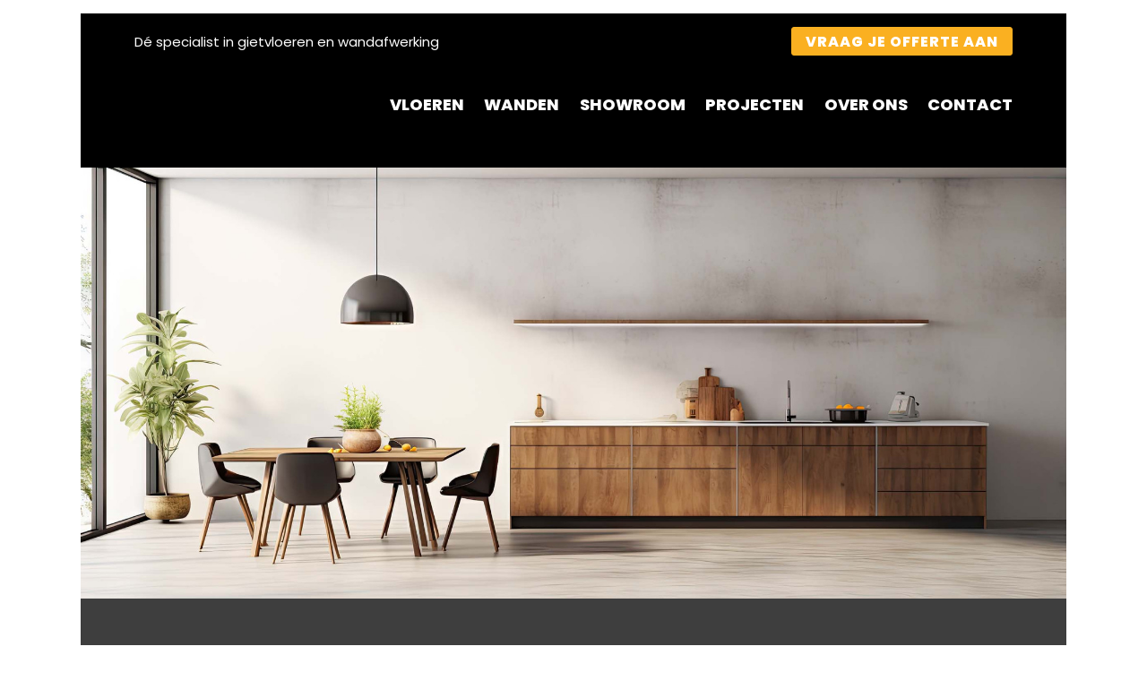

--- FILE ---
content_type: text/html
request_url: https://www.coat-it.nl/
body_size: 16072
content:
<!DOCTYPE html>
<html lang="nl">
    <head>
        <title>Specialist in Kunststof vloeren - Coat It</title>
<meta charset="utf-8">
<meta name="viewport" content="width=device-width, initial-scale=1.0">
<meta name="description" content="Specialist in kunststof en cementgebonden vloeren en wanden. Ontdek onze gietvloeren en betonlook wanden voor een unieke uitstraling!">
<meta name="keywords" content="Kunststofvloeren, cementgebonden vloeren, gietvloeren, betonlook wanden, muurafwerking, betonlook, COAT-it oprichting, Andre Baars, David van den Bulk, familiebedrijf, gietvloerenbranche, offerte aanvragen, showroom bezoeken">
<meta property="og:title" content="Specialist in Kunststof vloeren">
<meta property="og:description" content="Specialist in kunststof en cementgebonden vloeren en wanden. Ontdek onze gietvloeren en betonlook wanden voor een unieke uitstraling!">
<meta property="og:image" content="https://www.coat-it.nl/assets/files/og-coatit.jpg">
<meta property="og:type" content="website">
<meta property="og:updated_time" content="1768378572">
<meta name="twitter:title" content="Specialist in Kunststof vloeren">
<meta name="twitter:description" content="Specialist in kunststof en cementgebonden vloeren en wanden. Ontdek onze gietvloeren en betonlook wanden voor een unieke uitstraling!">
<meta name="twitter:image" content="https://www.coat-it.nl/assets/files/og-coatit.jpg">
        <link rel="shortcut icon" href="data:;base64,iVBORw0KGgo=">
        <link rel="canonical" href="https://www.coat-it.nl/">
        <link rel="preload" href="/assets/fonts/poppins/poppins-extrabold.woff2" as="font" type="font/woff2" crossorigin="anonymous">
<link rel="preload" href="/assets/fonts/poppins/poppins-semibold.woff2" as="font" type="font/woff2" crossorigin="anonymous">
<link rel="preload" href="/assets/fonts/poppins/poppins-regular.woff2" as="font" type="font/woff2" crossorigin="anonymous">
<link rel="preload" href="/assets/fonts/poppins/poppins-medium.woff2" as="font" type="font/woff2" crossorigin="anonymous">
<link rel="preload" href="/assets/fonts/poppins/poppins-light.woff2" as="font" type="font/woff2" crossorigin="anonymous">
<link rel="stylesheet" href="/assets/css/fonts.css?v=1768378572">
        <link rel="stylesheet" href="/assets/css/website.css?v=1768378572">
        <link rel="stylesheet" href="/assets/css/page-1281869.css?v=1768378572">
        <link rel="stylesheet" href="/assets/vendors/flatpickr/flatpickr.min.css">
<script>
    const LANGUAGE_CODE = 'nl';
</script>
<script src="/assets/vendors/jquery/jquery.min.js"></script>
        <!-- Google tag (gtag.js) -->
<script async src="https://www.googletagmanager.com/gtag/js?id=AW-10887505527"></script>
<script>
  window.dataLayer = window.dataLayer || [];
  function gtag(){dataLayer.push(arguments);}
  gtag('js', new Date());

  gtag('config', 'AW-10887505527');
</script>
        
        <script src="/js/script.js" defer data-domain="coat-it.nl"></script>
        
    </head>
    <body>
        
        
        <div class="page" id="page-1281869">
		<section class="block-8-2 light" data-sticky="sticky">
			<div class="container container-1">
				<div class="row row-1">
					<div class="col col-1">
						<div class="box">
							<div class="text-6 light">
								<p>D&eacute; specialist in gietvloeren en wandafwerking</p>
							</div>
							<div class="button-wrapper">
								<a class="button-1 dark" href="/offerte-aanvragen/">Vraag je offerte aan</a>
							</div>
						</div>
					</div>
				</div>
			</div>
		</section>
		<header class="block-113-1 dark">
			<div class="container container-1">
				<div class="row row-1">
					<div class="col col-1">
						<a class="media-1 dark" href="/" aria-label="Klik hier voor home">
							<img src="/assets/files/logo-def-25-jaar.svg" alt="Logo Def 25 Jaar">
						</a>
					</div>
					<div class="col col-2">
						<div class="menu" data-menu_hamburger_size="lg">
							<nav class="menu-1 dark default-menu" data-levels="2">
								<ul><li class="has-submenu page-1328055"><a href="/vloeren/" aria-label="Vloeren">Vloeren</a><div class="dropdown-menu-1 light dropdown-menu"><ul><li class="page-1328177"><a href="/vloeren/kunststof-gietvloer/" aria-label="Kunststof gietvloer">Kunststof gietvloer</a></li><li class="page-2338211"><a href="/vloeren/lavastone-gietvloer/" aria-label="Lavastone gietvloer">Lavastone gietvloer</a></li><li class="page-1401032"><a href="/vloeren/beton-cire-vloer/" aria-label="Beton ciré vloer">Beton Cir&eacute; vloer</a></li><li class="page-1401035"><a href="/vloeren/cementgebonden-vloer/" aria-label="Cementgebonden vloer">Cementgebonden vloer</a></li><li class="page-1401038"><a href="/vloeren/troffel-mortel-vloer/" aria-label="Troffel- / mortel vloer">Troffel- / mortel vloer</a></li><li class="page-1401044"><a href="/vloeren/siergrind-vloer/" aria-label="Siergrind vloer">Siergrind vloer</a></li><li class="page-1401045"><a href="/vloeren/coating-vloer/" aria-label="Coating vloer">Coating vloer</a></li></ul></div></li><li class="has-submenu page-1401048"><a href="/wanden/" aria-label="Wanden">Wanden</a><div class="dropdown-menu-1 light dropdown-menu"><ul><li class="page-1401175"><a href="/wanden/beton-cire-wand/" aria-label="Base beton wand">Beton Cir&eacute; wand</a></li><li class="page-1401176"><a href="/wanden/oxidestuc-wand/" aria-label="Oxidestuc wand">Oxidestuc wand</a></li><li class="page-1401178"><a href="/wanden/sichtbeton-wand/" aria-label="Sichtbeton wand">Sichtbeton wand</a></li></ul></div></li><li class="page-1403677"><a href="/showroom/" aria-label="Showroom">Showroom</a></li><li class="page-1330663"><a href="/projecten/" aria-label="Projecten">Projecten</a></li><li class="page-1282073"><a href="/over-ons/" aria-label="Over ons">Over ons</a></li><li class="page-1282074"><a href="/contact/" aria-label="Contact">Contact</a></li></ul>
							</nav>
							<button class="control-1 dark hamburger-menu-handler" data-color="fill"><svg xmlns="http://www.w3.org/2000/svg" viewBox="0 0 448 512" id="svg-cu1w7hb5epfacr5ojvvrk5lu0f6y59j7"><!--!Font Awesome Pro 6.5.2 by @fontawesome - https://fontawesome.com License - https://fontawesome.com/license (Commercial License) Copyright 2024 Fonticons, Inc.--><path d="M0 80c0-8.8 7.2-16 16-16H432c8.8 0 16 7.2 16 16s-7.2 16-16 16H16C7.2 96 0 88.8 0 80zM0 240c0-8.8 7.2-16 16-16H432c8.8 0 16 7.2 16 16s-7.2 16-16 16H16c-8.8 0-16-7.2-16-16zM448 400c0 8.8-7.2 16-16 16H16c-8.8 0-16-7.2-16-16s7.2-16 16-16H432c8.8 0 16 7.2 16 16z"/></svg></button>
							<nav class="hamburger-menu-1 dark hamburger-menu" data-levels="2">
								<button class="control-1 light hamburger-menu-close" data-color="fill"><svg xmlns="http://www.w3.org/2000/svg" viewBox="0 0 384 512" id="svg-ojq27rwm2tm9cbpl4i5ja6nnxw9jgkj6"><!--!Font Awesome Pro 6.5.2 by @fontawesome - https://fontawesome.com License - https://fontawesome.com/license (Commercial License) Copyright 2024 Fonticons, Inc.--><path d="M324.5 411.1c6.2 6.2 16.4 6.2 22.6 0s6.2-16.4 0-22.6L214.6 256 347.1 123.5c6.2-6.2 6.2-16.4 0-22.6s-16.4-6.2-22.6 0L192 233.4 59.5 100.9c-6.2-6.2-16.4-6.2-22.6 0s-6.2 16.4 0 22.6L169.4 256 36.9 388.5c-6.2 6.2-6.2 16.4 0 22.6s16.4 6.2 22.6 0L192 278.6 324.5 411.1z"/></svg></button>
								<div class="container container-11">
									<div class="row row-11">
										<div class="col col-11">
											<div class="items">
												<ul><li class="has-submenu page-1328055"><a href="/vloeren/" aria-label="Vloeren">Vloeren</a><ul><li class="page-1328177"><a href="/vloeren/kunststof-gietvloer/" aria-label="Kunststof gietvloer">Kunststof gietvloer</a></li><li class="page-2338211"><a href="/vloeren/lavastone-gietvloer/" aria-label="Lavastone gietvloer">Lavastone gietvloer</a></li><li class="page-1401032"><a href="/vloeren/beton-cire-vloer/" aria-label="Beton ciré vloer">Beton Cir&eacute; vloer</a></li><li class="page-1401035"><a href="/vloeren/cementgebonden-vloer/" aria-label="Cementgebonden vloer">Cementgebonden vloer</a></li><li class="page-1401038"><a href="/vloeren/troffel-mortel-vloer/" aria-label="Troffel- / mortel vloer">Troffel- / mortel vloer</a></li><li class="page-1401044"><a href="/vloeren/siergrind-vloer/" aria-label="Siergrind vloer">Siergrind vloer</a></li><li class="page-1401045"><a href="/vloeren/coating-vloer/" aria-label="Coating vloer">Coating vloer</a></li></ul></li><li class="has-submenu page-1401048"><a href="/wanden/" aria-label="Wanden">Wanden</a><ul><li class="page-1401175"><a href="/wanden/beton-cire-wand/" aria-label="Base beton wand">Beton Cir&eacute; wand</a></li><li class="page-1401176"><a href="/wanden/oxidestuc-wand/" aria-label="Oxidestuc wand">Oxidestuc wand</a></li><li class="page-1401178"><a href="/wanden/sichtbeton-wand/" aria-label="Sichtbeton wand">Sichtbeton wand</a></li></ul></li><li class="page-1403677"><a href="/showroom/" aria-label="Showroom">Showroom</a></li><li class="page-1330663"><a href="/projecten/" aria-label="Projecten">Projecten</a></li><li class="page-1282073"><a href="/over-ons/" aria-label="Over ons">Over ons</a></li><li class="page-1282074"><a href="/contact/" aria-label="Contact">Contact</a></li></ul>
											</div>
										</div>
									</div>
								</div>
							</nav>
						</div>
					</div>
				</div>
			</div>
		</header>
		<section id="block-27-13233607" class="dark">
			<div class="media-4 dark" data-size="1920x0">
				<img src="/assets/files/handgemaakte-gietvloeren-en-wanden.1920x0.jpg" alt="Handgemaakte gietvloeren en wanden" srcset="/assets/files/handgemaakte-gietvloeren-en-wanden.480x0.jpg 480w, /assets/files/handgemaakte-gietvloeren-en-wanden.960x0.jpg 960w, /assets/files/handgemaakte-gietvloeren-en-wanden.1920x0.jpg 1920w" sizes="(max-width: 480px) 480px, (max-width: 960px) 960px, 1920px">
			</div>
			<div class="container container-1">
				<div class="row row-1" data-scroll_speed="90%">
					<div class="col col-1">
						<div class="box" data-effect="slide-left" data-effect_revert>
							<div class="box-3">
								<div class="media-6 light">
									<img src="/assets/files/25.svg" alt="25">
								</div>						
							</div>
							<div class="heading-1 dark">Exclusieve handgemaakTe gietvloeren en wanden!</div>
							<div class="text-1 dark">
								<p>Welkom bij COAT-it. Op zoek naar de allermooiste kunststof / cementgebonden vloeren of wanden? Bij deze gevonden! Bij COAT-it bent u aan het juiste adres!&nbsp;</p>
							</div>
							<div class="button-wrapper">
								<a class="button-1 dark" href="/vloeren/" aria-label="klik hier voor vloeren">Vloeren</a>
								<a class="button-2 dark" href="/wanden/" aria-label="Als u hierop klikt dan gaat u naar de pagina wanden">Wanden</a>
							</div>
						</div>
						<div class="box-2">
							<a class="media-1 light" data-color="fill" href="#onze-top3" aria-label="onze top 3">
								<svg xmlns="http://www.w3.org/2000/svg" viewBox="0 0 512 512" id="svg-tz8msej789c0840usk02ttw6az29cgvt"><!--!Font Awesome Pro 6.5.1 by @fontawesome - https://fontawesome.com License - https://fontawesome.com/license (Commercial License) Copyright 2024 Fonticons, Inc.--><path d="M256 16a240 240 0 1 0 0 480 240 240 0 1 0 0-480zm0 496A256 256 0 1 1 256 0a256 256 0 1 1 0 512zM381.7 221.7l-120 120c-3.1 3.1-8.2 3.1-11.3 0l-120-120c-3.1-3.1-3.1-8.2 0-11.3s8.2-3.1 11.3 0L256 324.7 370.3 210.3c3.1-3.1 8.2-3.1 11.3 0s3.1 8.2 0 11.3z"/></svg>
							</a>
						</div>
					</div>
				</div>
			</div>
		</section>
		<section id="block-6-13233702" class="light" data-anchor="onze-top3">
			<div class="container container-1">
				<div class="row row-2">
					<div class="col col-3" data-scroll_speed="100%">
						<div class="heading-7 dark">Onze top 3 vloeren</div>
					</div>
				</div>
				<div class="row row-1">
					<div class="col col-2">
						<div class="box" data-scroll_speed="100%" data-effect_revert>
							<a class="box-2" href="/vloeren/kunststof-gietvloer/" data-scroll_speed="100%">
								<div class="box-3" data-scroll_speed="100%">						
									<h1 class="heading-2 light">Giet&shy;vloeren</h1>														
								</div>
							</a>
							<a class="box-2" href="/vloeren/beton-cire-vloer/" data-scroll_speed="100%">
								<div class="box-4" data-scroll_speed="100%">						
									<h2 class="heading-2 light">Beton cir&eacute;</h2>													
								</div>
							</a>
							<a class="box-2" href="/vloeren/lavastone-gietvloer/" data-scroll_speed="100%">
								<div class="box-5" data-scroll_speed="100%">						
									<h2 class="heading-2 light">LavaStone</h2>														
								</div>
							</a>										
						</div>
					</div>
				</div>
			</div>
		</section>
		<section id="block-6-13607911" class="light">
			<div class="container container-1">
				<div class="row row-1">
					<div class="col col-2">
						<div class="box">
							<div class="heading-1 light" data-effect="fade-in" data-effect_revert>Jouw thuis verdient een unieke wand!</div>
							<div class="text-2 light" data-effect="fade-in" data-effect_revert>
								<p>Ben je op zoek naar een onderscheidende muurafwerking om jouw interieur een boost te geven? Maak dan kennis met onze betonlook wanden. Deze wanden stralen kracht uit, zijn uiterst sfeervol en beschikbaar in talloze kleuropties.&nbsp;&nbsp;</p>
							</div>
							<div class="button-wrapper" data-effect="fade-in" data-effect_revert>
								<a class="button-3 light" href="/wanden/beton-cire-wand/" aria-label="Ga naar coat it wanden">Coat It Wanden</a>
								<a class="button-3 dark" href="/contact/" aria-label="Ga naar adviesgesprek">Adviesgesprek</a>
							</div>
						</div>
					</div>
					<div class="col col-1">
						<div class="media-2 dark" data-size="1920x0">
							<img src="/assets/files/een-woning-met-een-unieke-wand-van-coat-it.1920x0.jpg" alt="Een woning met een unieke wand van Coat It" srcset="/assets/files/een-woning-met-een-unieke-wand-van-coat-it.480x0.jpg 480w, /assets/files/een-woning-met-een-unieke-wand-van-coat-it.960x0.jpg 960w, /assets/files/een-woning-met-een-unieke-wand-van-coat-it.1920x0.jpg 1920w" sizes="(max-width: 480px) 480px, (max-width: 960px) 960px, 1920px">
						</div>
					</div>
				</div>
			</div>
		</section>
		<section class="block-7-1 light">
			<div class="container container-1">
				<div class="row row-1">
					<div class="col col-1">
						<div class="box-2 empty" data-ratio="4x3">
						</div>
						<div class="media-4 dark" data-size="1920x0" data-lazy_load>
							<img src="/assets/files/gietvloer-9.1920x0.jpg" loading="lazy" alt="Gietvloer 9" srcset="/assets/files/gietvloer-9.480x0.jpg 480w, /assets/files/gietvloer-9.960x0.jpg 960w, /assets/files/gietvloer-9.1920x0.jpg 1920w" sizes="(max-width: 480px) 480px, (max-width: 960px) 960px, 1920px">
						</div>
					</div>
					<div class="col col-2">
						<div class="box">
							<div class="heading-1 light" data-effect="fade-in" data-effect_revert>Ons familiebedrijf maakt exclusieve gietvloeren en wanden sinds 2001</div>
							<div class="text-2 light" data-effect="fade-in">
								<p>In 2001 werd COAT-it op een ludieke manier opgericht door de vrienden Andre Baars en David van den Bulk. Wat begon als een opmerking, "H&eacute;, maar dat kunnen wij toch zeker ook wel?" is sindsdien uitgegroeid tot een veelbesproken naam in de gietvloerenbranche. Naarmate de jaren verstreken en het bedrijf groeide, besloten de vrienden en inmiddels compagnons een nieuwe koers te varen. Wat begon als een tweemanszaak, is 23 jaar later uitgegroeid tot een echt familiebedrijf.</p>
							</div>
							<div class="button-wrapper" data-effect="fade-in" data-effect_revert>
								<a class="button-4 light" href="/over-ons/" aria-label="Lees meer over">Lees meer</a>
								<a class="button-4 light" href="/contact/" aria-label="klik voor contact">Contact</a>
							</div>
						</div>
					</div>
				</div>
			</div>
		</section>
		<section class="block-8-1 light">
			<div class="container container-1">
				<div class="row row-1">
					<div class="col col-1">
						<div class="box">
							<div class="heading-7 light">Referenties</div>
						</div>
					</div>
				</div>
				<div class="row row-2">
					<div class="col col-2" data-effect="fade-in" data-effect_revert>
						<div class="media-3 dark" data-size="480x0" data-ratio="3x2" aria-label="Ga naar kom">
							<img src="/assets/files/klm.480x0.jpg" alt="KLM" srcset="/assets/files/klm.480x0.jpg 480w, /assets/files/klm.960x0.jpg 960w" sizes="480px">
						</div>
						<div class="media-3 dark" data-size="480x0" data-ratio="3x2" aria-label="ga naar hartstichting">
							<img src="/assets/files/hartstichting.480x0.jpg" alt="Hartstichting" srcset="/assets/files/hartstichting.480x0.jpg 480w, /assets/files/hartstichting.960x0.jpg 960w" sizes="480px">
						</div>
						<div class="media-3 dark" data-size="480x0" data-ratio="3x2" aria-label="ga naar st antonius">
							<img src="/assets/files/st-antonius.480x0.jpg" alt="St Antonius" srcset="/assets/files/st-antonius.480x0.jpg 480w, /assets/files/st-antonius.960x0.jpg 960w" sizes="480px">
						</div>
						<div class="media-3 dark" data-size="480x0" data-ratio="3x2" aria-label="Ga naar Sparta">
							<img src="/assets/files/sparta.480x0.jpg" alt="Sparta" srcset="/assets/files/sparta.480x0.jpg 480w, /assets/files/sparta.960x0.jpg 960w" sizes="480px">
						</div>
						<div class="media-3 dark" data-size="480x0" data-ratio="3x2" aria-label="Ga naar keukenhof">
							<img src="/assets/files/keukenhof.480x0.jpg" alt="Keukenhof" srcset="/assets/files/keukenhof.480x0.jpg 480w, /assets/files/keukenhof.960x0.jpg 960w" sizes="480px">
						</div>
						<div class="media-3 dark" data-size="480x0" data-ratio="3x2" aria-label="ga naar de pier den haag">
							<img src="/assets/files/de-pier.480x0.jpg" alt="De Pier" srcset="/assets/files/de-pier.480x0.jpg 480w, /assets/files/de-pier.960x0.jpg 960w" sizes="480px">
						</div>
						<div class="media-3 dark" data-size="480x0" data-ratio="3x2" aria-label="Ga naar Lebara">
							<img src="/assets/files/lebara.480x0.jpg" alt="Lebara" srcset="/assets/files/lebara.480x0.jpg 480w, /assets/files/lebara.960x0.jpg 960w" sizes="480px">
						</div>
					</div>													
				</div>
			</div>
		</section>
		<section class="block-20-1 dark" data-anchor="offerte-aanvragen">
			<div class="container container-1">
				<div class="row row-1">
					<div class="col col-1">
						<div class="box-1">
							<div class="heading-1 dark" data-effect="slide-left" data-effect_revert>Offerte aanvragen</div>
							<div class="text-5 dark" data-effect="fade-in" data-effect_revert>
								<p>Of je nu gietvloeren of wanden in je huis wilt laten aanbrengen of in jouw bedrijf, je zult zeker onder de indruk zijn van onze kwaliteit en service. De eerste stap op weg naar het verkrijgen van een gietvloer of wand is het aanvragen van een offerte. Als je liever persoonlijk met een specialist wilt spreken of onze showroom wilt bezoeken, aarzel dan niet om contact met ons op te nemen via telefoon of e-mail.</p>
								<p>Wil je een offerte per e-mail versturen? Stuur dan een e-mail naar: <a href="mailto:&#97;&#97;&#110;&#118;&#114;&#97;&#97;&#103;&#64;&#99;&#111;&#97;&#116;&#45;&#105;&#116;&#46;&#110;&#108;">&#97;&#97;&#110;&#118;&#114;&#97;&#97;&#103;&#64;&#99;&#111;&#97;&#116;&#45;&#105;&#116;&#46;&#110;&#108;</a></p>
							</div>
						</div>
					</div>
					<div class="col col-2">
						<div class="box-2">
							<form class="form-1" data-form_type="response" data-form_id="4" data-redirect="/contact/bedankt/" action="/scripts/response.php" novalidate id="form-4-1">
								<input type="hidden" name="id" value="4">
								<div class="form-field-1 dark">
									<input type="text" placeholder="Naam*" name="field_1" required="required">
								</div>
								<div class="form-field-1 dark">
									<input type="text" placeholder="Adres*" name="field_4" required="required">
								</div>
								<div class="form-field-1 dark">
									<input type="text" placeholder="Woonplaats*" name="field_13" required="required">
								</div>
								<div class="form-field-1 dark">
									<input type="tel" placeholder="Telefoonnummer*" name="field_5" required="required">
								</div>
								<div class="form-field-1 dark">
									<input type="email" placeholder="E-mailadres*" name="field_2" required="required">
								</div>
								<div class="form-field-1 dark">
									<input type="text" placeholder="Uitvoeradres*" name="field_6" required="required">
								</div>
								<div class="form-field-1 dark">
									<input type="text" placeholder="Plaats uitvoering*" name="field_10" required="required">
								</div>
								<div class="form-field-1 dark">
									<input type="text" placeholder="Oppervlakte m2*" name="field_7" required="required">
								</div>
								<div class="form-field-3 dark">
									<div class="select">
										<input type="text" readonly="" placeholder="Wand- of vloerafwerking*" name="field_8" required="required">
										<button></button>
										<div class="options">
											<div class="option active" data-placeholder="placeholder">Wand- of vloerafwerking*</div>
											<div class="option">Wandafwerking</div>
											<div class="option">Vloerafwerking</div>
											<div class="option">Wand- en vloerafwerking</div>
										</div>
									</div>
								</div>
								<div class="form-field-3 dark">
									<div class="select">
										<input type="text" readonly="" placeholder="Type afwerking wand (indien van toepassing)" name="field_15">
										<button></button>
										<div class="options">
											<div class="option active" data-placeholder="placeholder">Type afwerking wand (indien van toepassing)</div>
											<div class="option">Beton Ciré (Base Beton) wand</div>
											<div class="option">Oxidestuc wand</div>
											<div class="option">Sichtbeton wand</div>
										</div>
									</div>
								</div>
								<div class="form-field-1 dark">
									<input type="text" placeholder="Type ondergrond* (wand)" name="field_12">
								</div>
								<div class="form-field-3 dark">
									<div class="select">
										<input type="text" readonly="" placeholder="Type afwerking vloer  (indien van toepassing)" name="field_9">
										<button></button>
										<div class="options">
											<div class="option active" data-placeholder="placeholder">Type afwerking vloer  (indien van toepassing)</div>
											<div class="option">Kunststof gietvloer</div>
											<div class="option">Beton Ciré (Base Beton) vloer</div>
											<div class="option">Cementgebonden vloer</div>
											<div class="option">Troffel- / mortelvloer</div>
											<div class="option">Cementgebonden vloer</div>
											<div class="option">Siergrindvloer</div>
											<div class="option">Vloercoatings</div>
										</div>
									</div>
								</div>
								<div class="form-field-1 dark">
									<input type="text" placeholder="Type ondergrond* (vloer)" name="field_17">
								</div>
								<div class="form-field-8 dark">
									<div class="date flatpickr">
										<input type="text" placeholder="Gewenste uitvoerdatum (leeglaten indien nog niet bekend)" data-input="" name="field_11">
										<button data-toggle=""></button>
									</div>
								</div>
								<div class="form-field-2 dark">
									<textarea placeholder="Opmerking / toelichting" name="field_3"></textarea>
								</div>
								<button class="button-3 dark g-recaptcha" aria-label="verstuur naar ons" data-sitekey="6LdVpyEaAAAAAFFSQvL6nLuFQsAbISeYEiM2h381" data-action="submit" data-type="v3" data-callback="submitForm4_1">Versturen</button>
							</form>
							<script>
								function submitForm4_1(token) {
									$('#form-4-1').trigger('submit', [token]);
								}
							</script>
						</div>
					</div>
				</div>
			</div>
		</section>
		<footer class="block-12-1 dark">
			<div class="container container-1">
				<div class="row row-1">
					<div class="col col-1">
						<div class="media-1 light" data-color="fill" aria-label="Klik hier voor de homepage">
							<svg data-name="Laag 2" xmlns="http://www.w3.org/2000/svg" width="73.02mm" height="16.34mm" viewBox="0 0 207 46.31" id="svg-k1402oqgq6u6sqp5aneeuwkn1oqe27aa">
  <defs>
    <style>
      #svg-k1402oqgq6u6sqp5aneeuwkn1oqe27aa .cls-1 {
        fill: #fff;
        stroke-width: 0px;
      }
    </style>
  </defs>
  <g id="svg-el-b8buythffmdljnus1a4komko4fwgtx24" data-name="Laag 1">
    <g>
      <path class="cls-1" d="m67.87,21.25c-.18-1.07-.32-2.17-.44-3.29-.33.97-.68,2.05-1.06,3.25-.63,1.97-.98,3.21-1.17,3.99.66-.18,1.67-.43,3.27-.79-.32-1.58-.52-2.62-.6-3.16"/>
      <path class="cls-1" d="m40.71,30.57c-.4,1.46-.78,2.28-1.04,2.72-.23-.34-.56-.97-.9-2.09-.62-2.1-.93-4.7-.93-7.73,0-2.58.2-4.74.6-6.46,1.51-.19,2.51-1.31,3.17-2.47.21,1.52.32,3.29.32,5.3,0,4.16-.41,7.77-1.22,10.74m1.08-21.26c-.08.04-.53.32-1.16,2.24-.78,2.37-1.59,3.42-2.62,3.42-.28,0-.59-.11-.99-.34-.82,2.15-1.23,5.12-1.23,8.85,0,3.23.34,6.02,1.02,8.31.7,2.36,1.63,3.67,2.75,3.89,1.52.28,2.56-2.32,3.17-4.56.86-3.15,1.3-6.94,1.3-11.28,0-2.94-.22-5.43-.67-7.4-.57-2.57-1.27-3.04-1.55-3.13"/>
      <path class="cls-1" d="m194.26,15.3c2.81,0,5.15,3.54,5.74,8.28l-11.44-.28c.64-4.6,2.95-8,5.7-8m-5.72,1.6c-.33.58-.68,1.29-.99,2.09-.31.8-.58,1.69-.78,2.61-.23,1.03-.37,2.08-.45,3.06,1.94.04,3.84.07,5.63.11,4.75.09,7.96.17,9.93.26-.08-2.73-.66-5.26-1.53-7.28-.23-.54-.49-1.05-.75-1.51-.27-.46-.54-.89-.83-1.27-.16-.22-.32-.42-.49-.61-.03-.03-.06-.05-.09-.08-.52-.42-.99-.67-1.32-.83-.33-.16-.54-.21-.57-.23h0c-.11-.05-.15-.05-.29-.14-.12-.07-.25-.14-.38-.2-.13-.08-.27-.14-.39-.21-.13-.07-.25-.14-.35-.2-.1-.07-.19-.14-.24-.21-.02-.02-.03-.04-.04-.07-.06.02-.14.04-.25.06-.12.02-.27.06-.45.1-.18.03-.37.1-.58.16-.21.08-.44.16-.68.27-.48.22-1,.53-1.52.94-.52.41-1.03.92-1.5,1.51.06-.05-.05.07-.26.36-.21.28-.52.73-.85,1.3"/>
      <path class="cls-1" d="m193.04,25.84c3.96.07,6.85.15,8.84.22,0-.14,0-.27,0-.4,0-.06,0-.11,0-.17-2.34.1-6.08.19-10.34.26.2,0-.34.02-1.4.03.99.02,1.96.04,2.89.06"/>
      <path class="cls-1" d="m181.33,28.67c-.48,3.86-2.23,6.93-4.31,6.93s-3.87-2.93-4.33-6.86l8.64-.06Zm-9.78,5.09c.41.93.89,1.72,1.38,2.36.09.12.18.22.27.33.03.02.06.05.1.07.45.35.85.56,1.13.68.07.03.13.06.19.09.06.02.11.04.15.05.08.03.13.05.15.06h0c.09.04.13.04.24.12.21.12.44.26.66.38.11.07.21.13.3.2.09.07.16.14.21.21.01.02.03.04.04.07.25-.09.89-.17,1.68-.53.41-.19.86-.45,1.31-.8.45-.35.89-.78,1.3-1.28-.1.09.38-.43.96-1.41.29-.49.59-1.1.86-1.79.27-.69.51-1.45.68-2.24.21-.91.33-1.84.39-2.7,0-.11-.01-.16-.01-.16,0,0-.01-.14-.02-.39,0-.04,0-.08,0-.12-4.24.05-9.24.09-13.32.13.01,2.52.54,4.86,1.36,6.68"/>
      <path class="cls-1" d="m186.32,18.62c.68-1.57,1.62-3.05,2.72-4.17.46-.48.92-.88,1.37-1.2.46-.32.89-.56,1.3-.74.82-.37,1.5-.48,1.99-.51.44-.02.73.01.89.05,0-.05.04-.11.09-.16-.04-.02-.09-.04-.13-.07-.13-.08-.27-.14-.39-.21-.13-.07-.25-.14-.35-.2-.1-.07-.19-.14-.25-.21-.02-.02-.03-.04-.04-.07-.06.02-.14.04-.25.06-.12.02-.27.06-.45.1-.18.03-.37.1-.58.16-.21.08-.44.16-.68.27-.48.22-1,.53-1.52.94-.52.41-1.03.92-1.5,1.51.06-.06-.05.07-.26.35-.21.28-.51.73-.85,1.3-.33.58-.68,1.29-.99,2.09-.22.57-.41,1.18-.58,1.81.13-.37.28-.74.44-1.1"/>
      <path class="cls-1" d="m172.97,23.07c.7-3.07,2.25-5.21,4.05-5.21s3.37,2.16,4.06,5.26l-8.11-.05Zm6.13-7.57c-.5-.2-1.04-.31-1.59-.33-1.1-.03-2.24.39-3.2,1.17-.97.77-1.77,1.83-2.38,3-.62,1.17-1.05,2.45-1.33,3.75-.1.44-.17.88-.23,1.33,3.76.05,8.47.11,13.15.19-.04-.47-.08-.75-.08-.75,0,0-.02-.17-.06-.48-.04-.31-.11-.77-.23-1.34-.12-.57-.3-1.26-.57-2.03-.28-.76-.64-1.6-1.15-2.44-.25-.41-.54-.82-.87-1.21-.02-.02-.04-.03-.06-.05-.42-.33-.89-.61-1.39-.81"/>
      <path class="cls-1" d="m183.69,32.95c-.62,1.36-1.46,2.63-2.44,3.59-.41.41-.82.74-1.22,1.02-.4.27-.79.47-1.14.62-.72.3-1.31.38-1.74.41-.38.01-.63-.03-.77-.06,0,.04-.02.07-.04.11.18.11.38.22.57.33.11.07.21.13.3.2.09.07.16.14.21.21.01.02.03.04.04.07.25-.09.89-.17,1.68-.53.41-.19.86-.45,1.31-.8.45-.35.89-.78,1.3-1.28-.1.09.38-.43.96-1.41.29-.49.59-1.1.86-1.79.21-.53.39-1.1.55-1.7-.13.34-.26.69-.42,1.02"/>
      <path class="cls-1" d="m205.32,26.38c0,4.06,0,7.41,0,7.41,0,0-.18,3.49-.45,5.93-.38,4.15-.77,2.49-.98-.08-.01.09-.05-.53-.1-1.41,0,.05-.01.09-.01.14-.38,4.05-.77,2.43-.98-.08-.02.1-.07-.84-.13-2.01-.08.17-.17.34-.26.51-.42.77-.9,1.52-1.46,2.21-.56.69-1.2,1.33-1.93,1.86-.73.53-1.54.97-2.42,1.23-.88.26-1.8.35-2.68.25-.89-.1-1.73-.36-2.48-.75-.75-.38-1.4-.87-1.98-1.39-.29-.26-.55-.54-.8-.82-.1-.08-.2-.16-.29-.25-.57-.53-1.06-1.09-1.49-1.67-.43-.57-.79-1.16-1.1-1.74-.36-.67-.65-1.33-.9-1.96-.04.09-.08.18-.12.27-.62,1.36-1.46,2.63-2.44,3.59-.41.41-.82.75-1.22,1.02-.4.27-.79.47-1.14.62-.72.3-1.31.39-1.74.41-.38.01-.63-.02-.77-.06-.01.08-.07.16-.17.25-.1.08-.27.18-.49.23-.23.07-.53.12-.91.12-.05,0-.32-.02-.44-.06-.02,0-.09-.03-.2-.07-.11-.04-.27-.1-.46-.19-.38-.18-.91-.46-1.49-.91-.43-.33-.88-.75-1.33-1.26-.51-.42-1.05-.97-1.55-1.64-.3-.39-.58-.82-.85-1.28-.27-.47-.52-.96-.75-1.49-.77-1.77-1.29-3.91-1.42-6.21-3.06.03-5.14.05-5.14.05h-15.26v-2.83c9.44,0,15.65,0,15.65,0,0,0,1.85.02,4.76.06.17-2.43.78-4.95,2.04-7.23.75-1.34,1.73-2.59,3.03-3.51.65-.46,1.37-.83,2.14-1.05.77-.22,1.58-.3,2.36-.21.78.08,1.52.31,2.18.64.66.33,1.24.74,1.75,1.19.32.28.6.58.87.88.08.06.15.12.22.19,1.02.91,1.75,1.95,2.31,2.95.14.25.26.49.38.74.16-.47.34-.94.55-1.41.68-1.57,1.62-3.05,2.72-4.17.46-.48.92-.88,1.37-1.2.46-.32.89-.56,1.3-.74.82-.37,1.5-.47,1.99-.51.44-.02.73.01.89.05.02-.08.08-.17.2-.25.06-.04.14-.08.23-.12.09-.04.2-.08.34-.11.26-.06.6-.1,1.03-.09.06,0,.36.03.5.08.05.02.32.1.76.31.43.21,1.03.54,1.68,1.06.42.34.87.75,1.31,1.25.59.5,1.21,1.14,1.79,1.94.4.54.79,1.16,1.14,1.83v-5.51c0-.05,0-.07.04-.15.25-.49.89-1.21,1.65-.03,0,.01.04.07.05.12.29-.11.65,0,1.04.62.01.02.06.13.07.18,0,.18,0,7.97,0,14.16.25.04.23.08,0,.12m-60.22-13.2v23.4c0,.79.2,1.66.59,2.6.18.46.16,1.11-.06,2.13-.22,1.13-.6,1.86-1.17,2.21l-.03.02c-.18.1-.39.13-.78.13-1.06,0-2.48-.2-4.33-.61-2.86-.65-3.6-1.17-3.92-1.54l-.02-.02c-.41-.53-.75-1.46-.03-2.9.48-.96.52-1.33.52-1.42V15.54l-2.41.61s-.13.04-.51.29c-.51.33-.99.45-1.42.34-.88-.23-1.91-1.17-3.25-2.96-1.4-1.87-1.92-3.06-1.71-3.88v-.05c.33-.91,1.2-1.59,2.6-2.02.4-.12.88-.14,1.46-.07.49.06.76.04.9.01l15.86-4.05s.25-.08,1.16-.5c.62-.27,1.18-.36,1.71-.28,1.06.15,1.81.6,2.22,1.34.24.41.49,1.14.75,2.22.31,1.22.47,2.32.47,3.25,0,.78-.1,1.37-.32,1.82-.08.17-.2.31-.34.43-.58.4-1.19.5-1.56.53h-.33c-.35,0-.76-.11-1.29-.36-.38-.18-.56-.17-.6-.16l-4.16,1.13Zm-11.5,9.84h-5.16v-5.63c.81.75,1.57,1.19,2.35,1.4,0,0,.02,0,.02,0,.27.07.55.1.83.1.66,0,1.31-.18,1.95-.55v4.67Zm0,2.37v1.76h-5.16v-2.83c1.75,0,3.48,0,5.16,0v1.07Zm-8.33,18.83c-.07.02-.15.03-.26.03-.38,0-1.16-.12-3.22-.62-2.71-.68-3.37-1.03-3.65-1.29-.82-.71-1.23-1.4-1.23-2.1,0-.27.11-.55.32-.82,0-.02.04-.12.04-.36V6.98c0-.07-.03-.15-.08-.25-.16-.29-.24-.59-.24-.89v-.06c.06-.72.5-1.67,2.21-2.06h.03c.25-.05.75-.1,2.25-.02,1.35.09,2.49.27,3.41.52,1.26.34,2.05.85,2.36,1.52,0,0,.15.4.14.76-.01.28-.09.62-.24,1.02-.13.34-.21.56-.24.65-.17.55-.34,1.45-.51,2.66v27.88c0,.23.06.44.17.62.25.4.38.75.38,1.07,0,.86,0,3.46-1.63,3.8m-10.07-18.83v1.76h-18.55v-2.83c6.07,0,12.36,0,18.55,0v1.07Zm-21.2-13.08v23.4c0,.79.2,1.67.59,2.61.18.46.16,1.11-.06,2.13-.22,1.13-.6,1.86-1.17,2.21l-.03.02c-.18.1-.39.13-.78.13-1.06,0-2.48-.2-4.33-.61-2.86-.65-3.6-1.17-3.92-1.54l-.02-.03c-.41-.53-.75-1.46-.03-2.9.48-.96.52-1.33.52-1.42V14.66l-2.41.61s-.13.04-.51.29c-.51.33-.99.45-1.42.34-.88-.23-1.91-1.17-3.25-2.96-1.39-1.87-1.92-3.06-1.71-3.88l.02-.05c.32-.91,1.18-1.59,2.58-2.02.4-.12.88-.14,1.47-.07.49.06.76.04.9.01l15.86-4.06s.25-.08,1.17-.5c.61-.27,1.19-.36,1.71-.28,1.06.15,1.81.6,2.22,1.34.24.41.49,1.14.75,2.22.31,1.22.47,2.32.47,3.25,0,.78-.1,1.37-.32,1.82-.17.35-.48.58-.82.71-.72.21-1.18.24-1.42.24-.34,0-.75-.12-1.27-.36-.38-.18-.56-.17-.6-.16l-4.16,1.13Zm-10.73,10.72h-3.69c-.12-.63-.24-1.28-.36-1.94-.26-1.49-.5-2.9-.71-4.23.67.54,1.3.88,1.96,1.05,0,0,.02,0,.02,0,.27.07.55.1.83.1.66,0,1.31-.18,1.95-.55v5.56Zm0,2.36v1.76h-2.76l-.37-1.76-.23-1.07h3.36v1.07Zm0,10.73c-.02.07-.07.18-.14.34-.79-1.89-1.58-4.54-2.38-7.93h2.52v7.58Zm-1.63,4.64c-.04.69-.21,1.21-.5,1.59l-.07.09-.1.06c-.27.17-.63.25-1.14.25-1.08,0-2.37-.26-3.94-.8-1.74-.53-2.91-1.16-3.58-1.93-.25-.28-.54-.86-.88-3.07-.28-1.71-.6-3.18-.94-4.39-1.08.19-2.54.58-4.37,1.14-2.34.72-3.44,1.21-3.96,1.51-.44,1.26-1.02,2.79-1.73,4.57-.09.44-.19.83-.29,1.19-.15.55-.52,1-1.1,1.33-.2.13-.45.19-.76.19-.83,0-2.12-.39-3.94-1.19-2.65-1.17-2.94-1.54-3.04-1.95-.12-.43-.1-1.2.9-3.58.79-1.97,1.31-3.32,1.54-4.02-.58-.67-.87-1.37-.87-2.08,0-.03,0-.07,0-.11-.43,2.37-1.12,4.54-2.07,6.48-1.41,2.94-3.23,4.92-5.42,5.91-.38.17-.78.32-1.18.43h0c-.29.08-.68.18-1.07.24l-.28.03c-.15.01-.31.02-.47.02-.59,0-1.24-.1-1.92-.3-.79-.23-1.57-.47-2.32-.71-.93-.25-2.38-.69-4.29-1.33l-.06-.02c-2.58-1.13-4.55-3.37-5.86-6.65-1.12-2.82-1.68-6.28-1.68-10.26,0-3.22.56-7.03,1.66-11.31,1.59-6.1,3.69-9.06,6.43-9.06.28,0,.63.06,1.07.19.31.09.52.14.66.16,2.98-.84,3.91-.94,4.36-.94.33,0,.66.02.98.05,3.87.48,6.94,2.9,9.13,7.19,1.92,3.78,2.89,8.34,2.89,13.55,0,1.96-.14,3.82-.42,5.57.21-.47.88-1.04,2.79-2.06l5.78-19.78c.04-.17.09-.63.02-1.78-.08-1.05.08-1.72.49-2.09.3-.28.76-.4,1.55-.4,1.5,0,3.55.37,6.28,1.12,3.72,1.02,4.67,1.72,5.06,2.16l.16.18v.24c.19,3.32.88,8.39,2.05,15.06,1.5,8.2,3.04,13.92,4.58,17,0,0,.07-.02.07.38-.03.25-.08.84-.18,1.93m-57.34-13.8c-2.25-1.09-3.63-1.54-4.75-1.54-.42,0-.83.07-1.2.2-.04.01-.07.03-.11.04-.75.3-1.76,1.01-2.32,2.69-.02.06-.04.12-.06.18-.16.63-.25.93-.29,1.08-.15.28-.55.9-1.59,2.01-.41-1.81-.61-3.92-.61-6.27,0-1.55.09-3.02.28-4.4.83.93,2.25,1.55,4.24,2.2,1.76.57,3.21.93,4.43,1.1.18.03.36.04.53.04.35,0,.81-.05,1.29-.24.01,1,.06,1.97.15,2.91m2.56,5.66c-.17.51-.43.95-.79,1.32-.91,1.9-2.29,3.84-4.12,5.75-2.13,2.18-3.85,3.24-5.27,3.24-.2,0-.38,0-.56-.03h-.07s-.07-.03-.07-.03c-1.35-.43-2.88-.97-4.55-1.6-3.14-1.28-5.56-3.74-7.21-7.31-1.43-3.17-2.16-6.89-2.16-11.06,0-5.09.99-9.64,2.94-13.54,2.14-4.28,4.91-6.53,8.22-6.7,1.32-.07,3.15.56,5.57,1.9,2.42,1.35,3.99,2.67,4.79,4.05.79,1.37,1.31,4.16,1.59,8.55.07.99-.07,2.01-.4,3.03-.33,1.02-.97,2.2-2.16,2.01-1.09-.16-2.43-.49-4.09-1.03-2.66-.88-3.35-1.43-3.56-2-.09-.23-.13-.44-.13-.65,0-.41.16-.86.49-1.39.26-.42.28-.61.28-.66v-.08c.15-1.2.22-2.36.22-3.42,0-.98-.07-1.66-.17-2.14-1.35,1.28-2.42,3.21-3.19,5.74-.77,2.56-1.16,5.51-1.16,8.76,0,2.52.22,4.78.66,6.74.45,2.01.92,2.8,1.19,3.1.23-.13.75-.51,1.82-1.61,1.32-1.35,2.17-2.42,2.53-3.2h0c.03-.09.11-.36.36-1.34v-.05c.26-.75.63-1.21,1.13-1.42h.03c.52-.19,1.45-.18,4.5,1.32,1.67.82,2.59,1.4,3.06,1.87.54.52.3,1.67.26,1.85M204.25,8.06c-1.52,0-2.75,1.23-2.75,2.75v1.77c-2.04-2.36-4.62-3.77-7.43-3.77-3.85,0-7.28,2.66-9.47,6.78-1.96-2.82-4.7-4.55-7.77-4.55-5.26,0-9.52,5.04-10.6,11.98h-19.25v-8.25l2.07-.56c.7.3,1.31.44,1.91.44h.09c2.01-.07,3.36-.78,4.01-2.13.35-.73.52-1.6.52-2.71s-.18-2.35-.54-3.76c-.31-1.28-.61-2.13-.96-2.74-.52-.91-1.58-2.05-3.72-2.36-.22-.03-.45-.05-.67-.05-.7,0-1.43.16-2.15.48-.02,0-.03.01-.04.02-.56.26-.81.36-.9.39l-15.63,4c-.05,0-.14,0-.27-.02-.31-.04-.6-.06-.88-.06-.15,0-.3,0-.44.02-.23-1.17-1.1-2.7-3.95-3.48-1.06-.29-2.31-.49-3.81-.59-.01,0-.02,0-.04,0-.59-.03-1.07-.05-1.47-.05-.53,0-.93.03-1.27.09-.04,0-.08.01-.12.02-1.07.24-3.58,1.12-3.81,3.91,0,.08-.01.15-.01.23,0,.52.1,1.03.32,1.52v15.66h-18.55v-9.14l2.07-.56c.7.3,1.31.44,1.91.44h.09c2.01-.07,3.36-.78,4.01-2.13.35-.73.52-1.6.52-2.71s-.18-2.35-.54-3.76c-.31-1.28-.61-2.13-.96-2.74-.51-.91-1.58-2.05-3.72-2.36-.22-.03-.45-.05-.67-.05-.7,0-1.43.16-2.15.48-.01,0-.03.01-.04.02-.56.26-.81.36-.9.39l-15.63,4c-.05,0-.14,0-.27-.02-.31-.04-.6-.06-.88-.06-.51,0-1,.07-1.43.2h-.02c-.36.12-.7.24-1.01.38-.12-.3-.29-.57-.5-.81-.68-.76-1.89-1.62-6.05-2.77-2.91-.8-5.14-1.19-6.83-1.19-.83,0-2.04.1-2.95.94-1.34,1.22-1.21,3.11-1.16,3.77.05.73.03,1.06.02,1.18l-4.14,14.14c-.28-4.48-1.3-8.47-3.04-11.9-2.52-4.94-6.12-7.73-10.71-8.3-.02,0-.03,0-.05,0-.4-.04-.81-.07-1.2-.07-.61,0-1.62.11-4.4.88-.02,0-.04-.01-.07-.02-.64-.18-1.15-.26-1.63-.26-4.78,0-7.01,5.65-8,9.01-.26-.99-.56-1.78-.93-2.41-.99-1.71-2.81-3.29-5.57-4.83-2.66-1.48-4.69-2.17-6.38-2.17-.11,0-.21,0-.3,0-4.12.2-7.47,2.84-9.97,7.84C1.06,12.61,0,17.48,0,22.89c0,4.47.79,8.48,2.34,11.91,0,0,0,.01,0,.02,1.87,4.07,4.66,6.88,8.29,8.36.02,0,.04.02.06.02,1.71.65,3.28,1.2,4.66,1.64.18.06.35.09.54.11.25.03.51.04.78.04,2.03,0,4.18-1.23,6.75-3.86,0,0,.02-.02.02-.03,1.43-1.5,2.61-3.02,3.54-4.54,1.47,2.66,3.47,4.56,5.95,5.64.08.03.16.07.24.09,1.96.64,3.38,1.08,4.36,1.35.75.24,1.54.48,2.33.71.87.25,1.71.38,2.49.38h0c.23,0,.46-.01.67-.03.02,0,.04,0,.06,0,2.67-.31,4.96-1.52,6.85-3.61.67.75,1.81,1.32,3.55,2.09,2.15.95,3.62,1.37,4.77,1.37.69,0,1.31-.16,1.83-.49,1.29-.76,1.82-1.8,2.03-2.55.1-.36.2-.74.29-1.14.55-1.38,1.02-2.62,1.41-3.69.52-.22,1.42-.56,2.9-1.01.88-.27,1.62-.48,2.23-.64.15.69.29,1.44.42,2.24.36,2.28.72,3.36,1.38,4.11.92,1.07,2.4,1.9,4.5,2.54,1.77.6,3.27.9,4.58.9h0c.91,0,1.65-.19,2.26-.58.26-.17.5-.38.69-.63.32-.41.55-.88.71-1.41.84.85,2.25,1.42,4.86,2.01,2,.44,3.57.66,4.78.66h0c.52,0,1.13-.05,1.75-.37.05-.03.1-.06.15-.09,1.6-.99,1.99-2.9,2.12-3.57.31-1.45.29-2.44-.05-3.3,0,0,0-.02-.01-.03-.29-.69-.43-1.3-.43-1.81v-7.17h18.55v10.22c-.29.57-.36,1.1-.36,1.48,0,1.31.65,2.55,1.94,3.66.62.55,1.55,1,4.52,1.74,2.3.57,3.14.68,3.71.68h0c.25,0,.48-.02.71-.07.78-.17,2.16-.74,2.84-2.69.28-.82.43-1.85.43-3.15,0-.64-.18-1.27-.55-1.92v-9.96h5.16v8.47c-.03.1-.12.32-.3.68-1.27,2.54-.39,4.29.24,5.11.03.03.05.07.08.1.82.96,2.23,1.58,5.05,2.22,2,.44,3.57.66,4.78.66h0c.52,0,1.13-.05,1.75-.38.05-.03.1-.06.15-.09,1.6-.98,1.99-2.9,2.12-3.57.31-1.45.29-2.44-.05-3.3,0,0,0-.02-.01-.03-.29-.69-.43-1.3-.43-1.82v-8.06h19.08c.7,7.62,5.17,13.32,10.76,13.32,3.13,0,5.9-1.79,7.87-4.7,2.19,4.02,5.58,6.6,9.37,6.6,2.81,0,5.39-1.41,7.43-3.77v1.73c0,1.52,1.23,2.75,2.75,2.75s2.75-1.23,2.75-2.75V10.81c0-1.52-1.23-2.75-2.75-2.75"/>
      <path class="cls-1" d="m188.58,28.62l11.35-.04c-.67,4.52-2.96,7.85-5.68,7.85s-5-3.31-5.67-7.81m2.99,10.52c.59.24,1.22.38,1.87.4,1.3.04,2.64-.48,3.75-1.41,1.12-.91,2.04-2.18,2.74-3.55.7-1.38,1.19-2.88,1.51-4.39.16-.76.27-1.52.35-2.28.04-.44.07-.88.09-1.32-2.33.09-5.59.16-9.23.22.41.01-2.32.05-6.3.09,0,.26-.02.55-.04.86.02.26.03.49.05.69.02.21.04.37.05.48.01.11.02.17.02.17,0,0,.02.19.06.56.03.18.06.4.1.67.05.26.09.56.17.9.14.67.34,1.47.65,2.36.31.89.72,1.88,1.31,2.86.34.57.73,1.14,1.2,1.67.01.01.02.02.04.03.49.4,1.03.74,1.62.98"/>
    </g>
  </g>
</svg>
						</div>
					</div>
					<div class="col col-2">
						<div class="heading-6 light">Leveranciers</div>
						<div class="text-6 light">
							<p><a href="https://nl.arturoflooring.com" target="_blank" aria-label="Ga naar Arturo">Arturo</a><br><a href="https://nl.epifloors.com/c/?gad_source=1&amp;gclid=Cj0KCQjwsaqzBhDdARIsAK2gqnfeMsZ93Sdrc45iyz9Dh0e7YUmcJxsynMEjctCXvIp_-bu0ZK-yo80aAnFpEALw_wcB" target="_blank" aria-label="Ga naar EPI">EPI</a><br><a href="https://dr-schutz.nl" target="_blank" aria-label="Ga naar Dr. Schutz">Dr. Schutz</a><br><a href="https://www.stoneage.nl/onze-producten/basebeton?gad_source=1&amp;gclid=Cj0KCQjwsaqzBhDdARIsAK2gqnewmMxvU4QdpoGK0JuoVBvfSiqfnVTU5X68YIWTPY3otcF_92M36gAaAtKiEALw_wcB" target="_blank" aria-label="Ga naar Stone Age">Stone Age</a><br><a href="https://nld.sika.com" target="_blank" aria-label="Ga naar Sika">Sika</a><br><a href="https://www.basf.com/nl/nl/products/paint-coating-industry.html" target="_blank" aria-label="Ga naar BASF">BASF</a>&nbsp;</p>
						</div>
						<div class="media-1 light" data-color="fill" id="media-1-dgu4iabd" aria-label="Ga naar NOA">
							<svg data-name="Laag 2" xmlns="http://www.w3.org/2000/svg" width="600" height="274.3" viewBox="0 0 600 274.3" id="svg-7fyxmc23picjnt9cm8s6zehn4j63d8wc">
  <defs>
    <style>
      #svg-7fyxmc23picjnt9cm8s6zehn4j63d8wc .cls-1 {
        fill: #fff;
        stroke-width: 0px;
      }
    </style>
  </defs>
  <g id="svg-el-g23zps85n81f11bjiqju1id4erh8caz4">
    <path class="cls-1" d="m192.7,182.7h-2.6c-3.5-4.2-7-8.4-10.4-13h0v13h-2.9v-18.2h2.7c3.5,4.2,7,8.3,10.4,13h0v-13h2.9l-.1,18.2Zm9.5-8.1c-.2-1.6.8-3,2.4-3.3h.4c1.7,0,2.4,1.4,2.3,3.3h-5.1Zm8.4,1.9c.3-3.9-1.4-7.1-5.5-7.1-3.5-.2-6.5,2.5-6.6,6v.5c-.2,3.7,2.6,6.8,6.2,7.1h.6c1.8,0,3.5-.5,5.1-1.4l-1-1.8c-1,.7-2.2,1-3.5,1-2.2-.1-3.9-1.8-3.8-4v-.2l8.5-.1Zm11.4-5c2.1,0,3.1,2.1,3.1,4.4,0,2.6-1,5.1-3.3,5.1-2,0-3-2.4-3-5s1-4.5,3.2-4.5Zm3.2,11.2h3.5v-19h-3.5v7.6h0c-.9-1.2-2.4-1.9-4-1.8-3.5,0-5.9,3.3-5.9,6.6,0,4.2,2.3,7,5.6,7,1.7,0,3.2-.8,4.2-2.2h0l.1,1.8Zm12.6-8.1c-.2-1.6.8-3,2.4-3.3h.4c1.7,0,2.4,1.4,2.3,3.3h-5.1Zm8.4,1.9c.3-3.9-1.4-7.1-5.5-7.1-3.5-.2-6.5,2.5-6.6,6v.5c-.2,3.7,2.6,6.8,6.2,7.1h.6c1.8,0,3.5-.5,5.1-1.4l-1-1.8c-1,.7-2.2,1-3.5,1-2.2-.1-3.9-1.8-3.8-4v-.2l8.5-.1Zm8.8-4.4h0l.7-1c.4-.5,1.2-1.6,2.2-1.6.9.1,1.7.5,2.3,1.2l-1.3,2.4c-.5-.3-1.1-.4-1.6-.4-1.2,0-2.4,1-2.4,3.8v6.4h-3.3v-13h3.4v2.2Zm9.6,10.6v-19h3.4v19.1l-3.4-.1Zm16.8-7.5c.3,3.8-1.5,5.6-2.9,5.6-1-.1-1.7-1-1.6-1.9h0c0-1.5,1.1-2.7,2.5-3l2-.7Zm0,5.6c0,.7.1,1.3.3,1.9h3.7c-.4-1-.6-2.1-.5-3.2v-5.3c0-4-2.9-4.8-5.3-4.8-1.8,0-3.6.6-5,1.8l1.1,1.6c.9-.9,2.2-1.3,3.4-1.3s2.2.8,2.4,1.9l-3.1.9c-3,.9-4.8,2.3-4.8,4.7-.1,2.1,1.4,3.8,3.5,3.9h.2c1.2-.2,2.4-.7,3.3-1.6l.8-.5Zm12.8-9.6c1.2-1.2,2.8-1.9,4.4-1.8,3,0,4.7,1.7,4.7,4.9v8.4h-3.5v-8c0-1.8-.8-3-2.6-3-1.6-.1-3,1.2-3,2.8v8.2h-3.5v-13h3.4v1.5h.1Zm21.3.3c2.1,0,3.1,2.1,3.1,4.4,0,2.6-1,5.1-3.3,5.1-2,0-3-2.4-3-5s.9-4.5,3.2-4.5Zm3.1,11.2h3.4v-19h-3.4v7.6h0c-.9-1.2-2.4-1.9-4-1.8-3.5,0-5.9,3.3-5.9,6.6,0,4.2,2.3,7,5.6,7,1.7,0,3.2-.8,4.2-2.2h0l.1,1.8Zm16.6-10.5c-.6-.5-1.4-.8-2.2-.8-.8-.1-1.5.5-1.6,1.2v.1c0,1,1.3,1.6,2.7,2.7,1.4.8,2.3,2.3,2.4,3.9,0,1.8-2,3.7-4.9,3.7-1.6,0-3.1-.5-4.3-1.5l1.1-1.8c.8.7,1.8,1.1,2.8,1.2.9.1,1.7-.5,1.9-1.4v-.2c0-1.2-1.4-1.9-2.6-2.8-1.5-1-2.5-2-2.5-3.6,0-2,2-3.6,4.5-3.6,1.4-.1,2.7.4,3.8,1.2l-1.1,1.7Zm9.7,2.4c-.2-1.6.9-3.1,2.4-3.3h.4c1.7,0,2.4,1.4,2.3,3.3h-5.1Zm8.4,1.9c.3-3.9-1.4-7.1-5.5-7.1-3.5-.2-6.5,2.5-6.6,6v.5c-.2,3.7,2.6,6.8,6.2,7.1h.6c1.8,0,3.5-.5,5.1-1.4l-1-1.8c-1,.7-2.2,1-3.5,1-2.2-.1-3.9-1.8-3.8-4v-.2l8.5-.1Zm-168.6,46.4c-3.8,0-5.2-3.6-5.2-7s1.5-6.5,5.2-6.5,5.2,3.2,5.2,6.5-1.4,7-5.2,7Zm0,2.6c5.6,0,9.1-4.2,9.1-9.7,0-5-4.1-9.1-9.1-9.1s-9.1,4.1-9.1,9.1c0,5.5,3.5,9.7,9.1,9.7h0Zm18-11.8c1.2-1.2,2.8-1.9,4.4-1.8,3,0,4.6,1.7,4.6,4.9v8.4h-3.5v-8c0-1.8-.8-3-2.6-3-1.6,0-3,1.2-3,2.9v8.1h-3.5v-13h3.4v1.5h.2Zm21.3.3c2.1,0,3.1,2.1,3.1,4.4,0,2.6-1,5.1-3.3,5.1-2,0-3-2.4-3-5s1-4.5,3.2-4.5Zm3.2,11.2h3.4v-19.1h-3.5v7.6h0c-.9-1.2-2.4-1.9-4-1.8-3.5,0-5.9,3.3-5.9,6.6,0,4.2,2.3,7,5.6,7,1.7,0,3.2-.8,4.2-2.2h0l.2,1.9Zm12.6-8.1c0-1.7.9-3.3,2.8-3.3,1.7,0,2.4,1.4,2.3,3.3h-5.1Zm8.4,1.9c.3-3.9-1.4-7.1-5.5-7.1-3.5-.2-6.4,2.5-6.6,6v.5c-.2,3.7,2.6,6.8,6.3,7h.5c1.8,0,3.5-.5,5.1-1.4l-1-1.8c-1,.7-2.2,1-3.5,1-2.2-.1-3.9-1.9-3.8-4v-.2h8.5Zm8.8-4.5h0l.7-1c.4-.5,1.2-1.6,2.2-1.6.9.1,1.7.5,2.3,1.2l-1.3,2.4c-.5-.3-1.1-.4-1.6-.4-1.2,0-2.4,1-2.4,3.8v6.4h-3.5v-13h3.4l.2,2.2Zm13-.8c1.2-1.2,2.8-1.9,4.4-1.8,3,0,4.6,1.7,4.6,4.9v8.4h-3.4v-8c0-1.8-.8-3-2.6-3-1.6-.1-3,1.2-3,2.8v8.1h-3.4v-13h3.5v1.6h-.1Zm18.2,3.4c0-1.7.9-3.3,2.8-3.3,1.7,0,2.4,1.4,2.3,3.3h-5.1Zm8.4,1.9c.3-3.9-1.4-7.1-5.5-7.1-3.5-.2-6.5,2.5-6.6,6v.5c-.2,3.7,2.6,6.8,6.3,7h.6c1.8,0,3.5-.5,5.1-1.4l-1-1.8c-1,.7-2.2,1-3.5,1-2.2-.1-3.9-1.8-3.8-4v-.3l8.4.1Zm8.8-5.3h0c1-1.2,2.5-1.9,4.1-1.8,1.5-.1,3,.6,3.9,1.8,1.2-1.1,2.7-1.8,4.3-1.8,2.9,0,4.5,1.8,4.5,4.7v8.6h-3.5v-7.9c0-1.5-.5-3.1-2.2-3.1s-2.7,1-2.7,3.2v7.7h-3.5v-7.9c0-1.8-.8-3.1-2.3-3.1s-2.7,1.1-2.7,3.3v7.7h-3.5v-13h3.4l.2,1.6Zm26,3.4c0-1.7.9-3.3,2.8-3.3,1.7,0,2.4,1.4,2.3,3.3h-5.1Zm8.4,1.9c.3-3.9-1.4-7.1-5.5-7.1-3.5-.2-6.4,2.5-6.6,6v.5c-.2,3.7,2.6,6.8,6.3,7h.6c1.8,0,3.5-.5,5.1-1.4l-1-1.8c-1,.7-2.2,1-3.5,1-2.2-.1-3.9-1.9-3.8-4v-.2h8.4Zm8.8-4.5h0l.7-1c.4-.5,1.2-1.6,2.2-1.6.9.1,1.7.5,2.3,1.2l-1.3,2.4c-.5-.3-1.1-.4-1.6-.4-1.2,0-2.4,1-2.4,3.8v6.5h-3.4v-13h3.4v2.1h.1Zm16.6.1c-.6-.5-1.4-.8-2.2-.8-.8-.1-1.5.5-1.6,1.2v.2c0,1,1.3,1.6,2.7,2.7,1.4.8,2.3,2.3,2.4,3.9,0,1.8-2,3.7-4.9,3.7-1.6,0-3.1-.5-4.3-1.4l1.1-1.8c.8.7,1.8,1.1,2.8,1.3.9.1,1.7-.5,1.9-1.4v-.2c0-1.2-1.4-1.9-2.6-2.8-1.5-1-2.5-2-2.5-3.6,0-2.1,2-3.6,4.5-3.6,1.4-.1,2.7.4,3.8,1.2l-1.1,1.4Zm10.2,10.6l-5.3-12.6,3.5-.6c1.1,3,2.3,6,3.4,9.6h0c1.2-3.6,2.4-6.6,3.6-9.6l3,.5-5.6,12.7h-2.6Zm15.5-8.1c-.2-1.6.8-3.1,2.4-3.3h.4c1.7,0,2.4,1.4,2.3,3.3h-5.1Zm8.4,1.9c.3-3.9-1.4-7.1-5.5-7.1-3.5-.2-6.4,2.5-6.6,6v.5c-.2,3.7,2.6,6.8,6.3,7h.5c1.8,0,3.5-.5,5.1-1.4l-1-1.8c-1,.7-2.2,1-3.5,1-2.2-.1-3.9-1.9-3.8-4v-.2h8.5Zm8.8-4.5h0l.7-1c.4-.5,1.2-1.6,2.2-1.6.9.1,1.7.5,2.3,1.2l-1.3,2.4c-.5-.3-1.1-.4-1.6-.4-1.2,0-2.4,1-2.4,3.8v6.4h-3.5v-13h3.4l.2,2.2Zm12.6,2.6c0-1.7.9-3.3,2.8-3.3,1.7,0,2.4,1.4,2.3,3.3h-5.1Zm8.4,1.9c.3-3.9-1.4-7.1-5.5-7.1-3.5-.2-6.4,2.5-6.6,6v.5c-.2,3.7,2.6,6.8,6.3,7h.5c1.8,0,3.5-.5,5.1-1.4l-1-1.8c-1,.7-2.2,1-3.5,1-2.2-.1-3.9-1.9-3.8-4v-.2h8.5Zm8.8-5.3c1.2-1.2,2.8-1.9,4.4-1.8,3,0,4.7,1.7,4.7,4.9v8.4h-3.4v-8c0-1.8-.8-3-2.6-3-1.6-.1-3,1.2-3,2.8v8.1h-3.5v-13h3.4v1.6Zm18.7-1.5v13h-3.4v-13h3.4Zm-3.8-3.9c0-1.1.9-2,2-2,1.2-.1,2.1.8,2.2,2s-.8,2.1-2,2.2-2.1-.8-2.2-2v-.2Zm16,5.7c2.1,0,3.1,2.1,3.1,4.4,0,2.6-1,5.1-3.3,5.1-2,0-3-2.4-3-5s1-4.5,3.2-4.5Zm6.6-1.7h-3.4v1.6h0c-.9-1.2-2.4-1.9-3.9-1.9-3.5.2-6.2,3.2-6,6.6,0,4.2,2.3,7,5.7,7,1.7,0,3.2-.8,4.2-2.2h0v1.7c0,3-1.8,4.4-4.1,4.4-1.6.1-3.1-.3-4.5-1.1l-.7,2.1c1.7.8,3.6,1.2,5.4,1.2,3.9,0,7.2-1.9,7.2-7.7l.1-11.7Zm9.6-.1v13h-3.4v-13h3.4Zm-3.8-3.9c0-1.1.9-2,2-2,1.2,0,2.1.9,2.1,2.1s-.9,2.1-2.1,2.1c-1.1-.1-2-1-2-2.2Zm13.4,5.4c1.2-1.2,2.8-1.9,4.4-1.8,3,0,4.6,1.7,4.6,4.9v8.4h-3.5v-8c0-1.8-.8-3-2.6-3-1.6-.1-3,1.2-3,2.8v8.1h-3.5v-13h3.4l.2,1.6Zm21.3.3c2.1,0,3.1,2.1,3.1,4.4,0,2.6-1,5.1-3.3,5.1-2,0-3-2.4-3-5s.9-4.5,3.2-4.5Zm6.6-1.7h-3.4v1.6h0c-.9-1.2-2.3-1.9-3.9-1.9-3.5.2-6.2,3.2-6,6.6,0,4.2,2.3,7,5.7,7,1.7,0,3.2-.8,4.2-2.2h0v1.7c0,3-1.8,4.4-4,4.4-1.6.1-3.1-.3-4.5-1.1l-.7,2.1c1.7.8,3.6,1.2,5.5,1.2,3.9,0,7.2-1.9,7.2-7.7l-.1-11.7Zm19.7,12.9l-5.3-12.6,3.5-.6c1.1,3,2.3,6,3.3,9.6h0c1.2-3.6,2.4-6.6,3.6-9.6l3,.5-5.6,12.7h-2.5Zm18.6-1.6c-2.5,0-3.1-2.8-3.1-5s.8-4.7,3.1-4.7,3.2,2.6,3.2,4.7c0,2.1-.7,5-3.2,5Zm0,1.9c3.8,0,6.8-3.1,6.8-6.8s-3.1-6.8-6.8-6.8-6.7,2.9-6.8,6.6c-.2,3.6,2.6,6.8,6.2,7,.2,0,.4,0,.6,0Zm18.3-1.9c-2.5,0-3.1-2.8-3.1-5s.8-4.7,3.1-4.7,3.2,2.6,3.2,4.7-.7,5-3.2,5Zm0,1.9c3.8,0,6.8-3,6.8-6.8s-3-6.8-6.8-6.8-6.7,2.9-6.8,6.6c-.2,3.6,2.6,6.8,6.2,7,.2,0,.4,0,.6,0Zm15.7-11h0l.7-1c.4-.5,1.2-1.6,2.2-1.6.9.1,1.7.5,2.3,1.2l-1.2,2.4c-.5-.3-1.1-.4-1.6-.4-1.2,0-2.4,1-2.4,3.8v6.5h-3.5v-13h3.4l.1,2.1Zm-414.3,46c.9-2.4,1.7-4.6,2.5-7.4h0c.9,2.8,1.6,5,2.4,7.4h-4.9Zm1.4-11l-7.4,18.2h3.2l1.9-5h6.4l1.7,5h4.1l-6.8-18.2h-3.1Zm14.8,18.2v-11.2h-2.1v-1.8h2.1v-1.4c-.2-2.4,1.7-4.5,4.1-4.6h.4c.9,0,1.9.2,2.7.6l-.6,1.7c-.5-.2-1-.2-1.5-.2s-1.7.3-1.7,1.9v2.1h3.1v1.8h-3.1v11.2l-3.4-.1Zm18-11.2c1.9,0,2.9,2.2,2.9,4.5s-.8,5-3,5-3.3-2.2-3.3-4.6c0-3,1.2-4.9,3.4-4.9Zm-6.8,11.2h3.4v-1.6c.9,1.2,2.4,1.9,3.9,1.9,3.7,0,6-3.4,6-7.1,0-2.8-1.6-6.5-5.7-6.5-1.6,0-3.2.8-4.1,2.1h0v-7.9h-3.5s0,19.1,0,19.1Zm24.8-1.6c-2.5,0-3.1-2.8-3.1-5.1s.8-4.7,3.1-4.7,3.2,2.6,3.2,4.7-.6,5.1-3.2,5.1Zm0,1.9c3.8,0,6.8-3,6.8-6.8s-3-6.8-6.8-6.8-6.7,2.9-6.8,6.6c-.2,3.6,2.6,6.8,6.2,7,.3,0,.5,0,.6,0Zm20.7-1.9c-1.1,1.2-2.6,1.9-4.2,1.9-2.8,0-4.4-1.7-4.4-4.9v-8.4h3.5v7.9c0,1.8.8,3,2.4,3,1.2,0,2.6-1,2.6-3.4v-7.5h3.5v13h-3.4v-1.6Zm19.8-11.4c1.1,2.8,2.2,5.6,3.3,9h0c.9-3.5,1.9-6.4,2.8-9.2l3,.4-4.7,12.8h-2.8c-1.1-2.9-2.3-5.8-3.3-9.2h0c-1.1,3.4-2.2,6.3-3.3,9.2h-2.3l-4.7-12.6,3.3-.6c.9,2.8,1.9,5.7,2.8,9.2h0c1.1-3.4,2.2-6.2,3.4-9h2.5Zm20.3,1.8c2,0,2.9,2.2,2.9,4.5s-.8,5-3,5-3.3-2.2-3.3-4.6c.1-3,1.2-4.9,3.4-4.9Zm-6.8,11.2h3.5v-1.6c.9,1.2,2.4,1.9,3.9,1.9,3.7,0,6-3.4,6-7.1,0-2.8-1.6-6.5-5.7-6.5-1.6,0-3.2.8-4.1,2.1h0v-7.9h-3.5l-.1,19.1Zm21.8-8.1c-.2-1.6.9-3.1,2.4-3.3h.4c1.7,0,2.4,1.4,2.3,3.3h-5.1Zm8.4,1.9c.3-3.9-1.4-7.1-5.5-7.1-3.5-.2-6.5,2.5-6.6,6v.5c-.2,3.7,2.6,6.8,6.2,7.1h.6c1.8,0,3.5-.5,5.1-1.4l-1-1.8c-1,.7-2.2,1-3.5,1-2.2-.1-3.9-1.8-3.8-4v-.2l8.5-.1Zm11.5-5c2.1,0,3.1,2.1,3.1,4.4,0,2.6-1,5.1-3.3,5.1-2,0-3-2.4-3-5s1-4.5,3.2-4.5Zm3.1,11.2h3.5v-19.1h-3.4v7.6h0c-.9-1.2-2.4-1.9-4-1.8-3.5,0-5.9,3.3-5.9,6.6,0,4.2,2.3,7,5.6,7,1.7,0,3.2-.8,4.2-2.2h0v1.9Zm13-10.7h0l.7-1c.4-.5,1.2-1.6,2.2-1.6.9.1,1.7.5,2.3,1.2l-1.3,2.4c-.5-.3-1.1-.4-1.6-.4-1.2,0-2.4,1-2.4,3.8v6.4h-3.4v-13h3.4v2.2h.1Zm13.1-2.3v13h-3.5v-13h3.5Zm-3.8-3.9c0-1.1.9-2,2-2,1.2-.1,2.1.8,2.2,2,.1,1.2-.8,2.1-2,2.2s-2.1-.8-2.2-2v-.2Zm8.2,22.1c.6-.1,1.1-.5,1.4-1,.3-1,.5-2.1.4-3.2v-14h3.5v14c0,4.4-2.1,5.6-5.2,5.6l-.1-1.4Zm1.4-22.1c0-1.1.9-2,2-2,1.2-.1,2.1.8,2.2,2,.1,1.2-.8,2.1-2,2.2s-2.1-.8-2.2-2q-.1-.1,0-.2Zm13.5,16.9l-5.3-12.6,3.5-.6c1.1,3,2.3,6,3.4,9.6h0c1.2-3.6,2.4-6.6,3.6-9.6l3,.5-5.6,12.7h-2.6Zm15.5-8.1c-.2-1.6.8-3,2.4-3.3h.4c1.7,0,2.4,1.4,2.3,3.3h-5.1Zm8.4,1.9c.3-3.9-1.4-7.1-5.5-7.1-3.5-.2-6.5,2.5-6.6,6v.5c-.2,3.7,2.6,6.8,6.2,7.1h.6c1.8,0,3.5-.5,5.1-1.4l-1-1.8c-1,.7-2.2,1-3.5,1-2.2-.1-3.9-1.8-3.8-4v-.2l8.5-.1Zm8.8-5.3c1.2-1.2,2.8-1.9,4.4-1.8,3,0,4.6,1.7,4.6,4.9v8.4h-3.4v-8c0-1.8-.8-3-2.6-3-1.6-.1-3,1.2-3,2.8v8.2h-3.5v-13h3.4v1.5h.1ZM235.7,120.8h-13.4c-9.9-12-23.3-27.8-29.6-38.7h-.2v38.7h-15.7V54.7h14.5c9.5,11.7,23.8,28.9,28.5,37.9h.2v-37.9h15.7v66.1Zm51.8-12.7c-8.9,0-12.1-8.7-12.1-21.2,0-11.7,3.6-19.6,12.1-19.6s12.1,7.9,12.1,19.6c0,12.5-3.2,21.2-12.1,21.2Zm0,13.8c20.3,0,32.9-15.2,32.9-35,0-18.5-13.9-33.4-32.9-33.4s-32.8,14.9-32.8,33.5c0,19.7,12.6,34.9,32.8,34.9Zm70.7-27.4c2.5-7.8,4.7-14.2,7.3-23.6h.2c2.4,9.4,4.2,15.8,6.4,23.6h-13.9Zm1.6-39.8l-26.9,66.1h15.6l6.3-15.8h20.5l5.2,15.8h21.2l-25.1-66.1h-16.8ZM0,7.7l63.9,23-1.1,40.1-53.8,27.7L0,7.7Zm50.6,75.5l-37,21.3,45,33.6,34.1-25.7-42.1-29.2ZM10.7,4.4l56.6,21.3,48.6-3.3L63.3,0,10.7,4.4Z"/>
    <polygon class="cls-1" points="57.8 46.1 58.9 82.1 108.8 116.3 111.6 52.6 57.8 46.1"/>
  </g>
</svg>
						</div>
						<div class="text-6 light" id="text-6-kgge4wj3">
							<p>Coat-it staat ingeschreven bij NOA (Nederlandse Ondernemersvereniging voor Afbouwbedrijvenverwerkt) en wij werken uitsluitend met de allerbeste materialen die komen van betrouwbare toeleveranciers. Om die redenen kunnen wij u volledige en duidelijke garanties afgeven.</p>
						</div>
					</div>
					<div class="col col-5">
						<div class="heading-6 light">Wanden</div>
						<div class="text-6 light">
							<p><a href="/wanden/beton-cire-wand/" aria-label="Ga naar Base beton wanden">Beton Cir&eacute;</a></p>
							<p><a href="/wanden/oxidestuc-wand/" aria-label="Ga naar Oxidestuc wand">Oxidestuc</a></p>
							<p><a href="/wanden/sichtbeton-wand/" aria-label="Ga naar Sichtbeton wand">Sichtbeton</a></p>
						</div>
						<div class="heading-6 light">Vloeren</div>
						<div class="text-6 light">
							<p><a href="/vloeren/kunststof-gietvloer/" aria-label="Ga naar Kunststof gietvloer">Kunststof gietvloeren</a><br><a href="/vloeren/cementgebonden-vloer/" aria-label="Ga naar Cementgebonden vloer">Cementgebonden gietvloeren</a><br><a href="/vloeren/beton-cire-vloer/" aria-label="Ga naar Beton cire vloer">Beton Cir&eacute;</a><br><a href="/vloeren/coating-vloer/" aria-label="Ga naar Coating vloer">Coating vloeren</a><br><a href="/vloeren/troffel-mortel-vloer/" aria-label="Ga naar Troffel- / mortel vloer">Troffelvloeren</a><br><a href="/vloeren/siergrind-vloer/" aria-label="Ga naar Siergrind vloer">Siergrindvloeren</a></p>
						</div>
						<div class="heading-6 light">Over coat-it</div>
						<div class="text-6 light">
							<p><a href="/showroom/" aria-label="Ga naar showroom ">Showroom</a><br><a href="/over-ons/" aria-label="Ga naar over ons">Over ons</a><br><a href="/projecten/" aria-label="Ga naar projecten">Projecten</a><br><a href="/contact/" aria-label="Ga naar contact">Contact</a></p>
						</div>
					</div>
					<div class="col col-4">
						<div class="heading-6 light">Contact</div>
						<div class="text-6 light">
							<p>Coat-It Kunststofvloeren B.V.</p>
							<p>Hoofdweg 100</p>
							<p>2908 LC Capelle a/d IJssel</p>
							<p><a href="tel:010-6003820" aria-label="bel ons">T. +31 (0)10 - 600 38 20</a></p>
							<p>E. <a href="mailto:&#105;&#110;&#102;&#111;&#64;&#99;&#111;&#97;&#116;&#45;&#105;&#116;&#46;&#110;&#108;" target="_blank" aria-label="mail ons">&#105;&#110;&#102;&#111;&#64;&#99;&#111;&#97;&#116;&#45;&#105;&#116;&#46;&#110;&#108;</a><br>E. <a href="mailto:&#97;&#97;&#110;&#118;&#114;&#97;&#97;&#103;&#64;&#99;&#111;&#97;&#116;&#45;&#105;&#116;&#46;&#110;&#108;">&#97;&#97;&#110;&#118;&#114;&#97;&#97;&#103;&#64;&#99;&#111;&#97;&#116;&#45;&#105;&#116;&#46;&#110;&#108;</a></p>
						</div>
						<div class="heading-6 light">Showroom</div>
						<div class="text-6 light">
							<p><strong>Aangepaste openingstijden:</strong></p>
							<p>-</p>
							<p></p>
							<p></p>
						</div>
						<div class="text-6 light">
							<p><strong>Reguliere openingstijden</strong></p>
							<p>Di 09.30 &ndash; 16.30 uur</p>
							<p>Wo 09.30 &ndash; 16.30 uur</p>
							<p>Za 10.00 - 16.00 uur</p>
						</div>
						<div class="icon-wrapper">
							<a class="icon-3 light" data-color="fill" href="https://www.facebook.com/profile.php?id=100043559240728" target="_blank" aria-label="klik hier om naar onze facebook pagina te gaan">
								<svg xmlns="http://www.w3.org/2000/svg" viewBox="0 0 448 512" id="svg-21r74abcgpag08i0na6lsmrhubvb5ptk"><path d="M448 80v352c0 26.5-21.5 48-48 48h-85.3V302.8h60.6l8.7-67.6h-69.3V192c0-19.6 5.4-32.9 33.5-32.9H384V98.7c-6.2-.8-27.4-2.7-52.2-2.7-51.6 0-87 31.5-87 89.4v49.9H184v67.6h60.9V480H48c-26.5 0-48-21.5-48-48V80c0-26.5 21.5-48 48-48h352c26.5 0 48 21.5 48 48z"/></svg>
							</a>
							<a class="icon-3 light" data-color="fill" href="https://nl.pinterest.com/0djn98maeysumc2po6atzgxyl4lej7/" target="_blank" aria-label="klik hier pinterest">
								<svg xmlns="http://www.w3.org/2000/svg" width="24" height="24" viewBox="0 0 24 24" id="svg-pfiegkv7cac2qhldl7ks3df1na7rzzkj"><path d="M12 0c-6.627 0-12 5.372-12 12 0 5.084 3.163 9.426 7.627 11.174-.105-.949-.2-2.405.042-3.441.218-.937 1.407-5.965 1.407-5.965s-.359-.719-.359-1.782c0-1.668.967-2.914 2.171-2.914 1.023 0 1.518.769 1.518 1.69 0 1.029-.655 2.568-.994 3.995-.283 1.194.599 2.169 1.777 2.169 2.133 0 3.772-2.249 3.772-5.495 0-2.873-2.064-4.882-5.012-4.882-3.414 0-5.418 2.561-5.418 5.207 0 1.031.397 2.138.893 2.738.098.119.112.224.083.345l-.333 1.36c-.053.22-.174.267-.402.161-1.499-.698-2.436-2.889-2.436-4.649 0-3.785 2.75-7.262 7.929-7.262 4.163 0 7.398 2.967 7.398 6.931 0 4.136-2.607 7.464-6.227 7.464-1.216 0-2.359-.631-2.75-1.378l-.748 2.853c-.271 1.043-1.002 2.35-1.492 3.146 1.124.347 2.317.535 3.554.535 6.627 0 12-5.373 12-12 0-6.628-5.373-12-12-12z" fill-rule="evenodd" clip-rule="evenodd"/></svg>
							</a>
							<a class="icon-3 light" data-color="fill" href="https://www.instagram.com/coat_it/" target="_blank" aria-label="klik hier voor instagram">
								<svg xmlns="http://www.w3.org/2000/svg" width="24" height="24" viewBox="0 0 24 24" id="svg-7ojzev1acxztr5qq1787ra8hfp4l08sm"><path d="M12 2.163c3.204 0 3.584.012 4.85.07 3.252.148 4.771 1.691 4.919 4.919.058 1.265.069 1.645.069 4.849 0 3.205-.012 3.584-.069 4.849-.149 3.225-1.664 4.771-4.919 4.919-1.266.058-1.644.07-4.85.07-3.204 0-3.584-.012-4.849-.07-3.26-.149-4.771-1.699-4.919-4.92-.058-1.265-.07-1.644-.07-4.849 0-3.204.013-3.583.07-4.849.149-3.227 1.664-4.771 4.919-4.919 1.266-.057 1.645-.069 4.849-.069zm0-2.163c-3.259 0-3.667.014-4.947.072-4.358.2-6.78 2.618-6.98 6.98-.059 1.281-.073 1.689-.073 4.948 0 3.259.014 3.668.072 4.948.2 4.358 2.618 6.78 6.98 6.98 1.281.058 1.689.072 4.948.072 3.259 0 3.668-.014 4.948-.072 4.354-.2 6.782-2.618 6.979-6.98.059-1.28.073-1.689.073-4.948 0-3.259-.014-3.667-.072-4.947-.196-4.354-2.617-6.78-6.979-6.98-1.281-.059-1.69-.073-4.949-.073zm0 5.838c-3.403 0-6.162 2.759-6.162 6.162s2.759 6.163 6.162 6.163 6.162-2.759 6.162-6.163c0-3.403-2.759-6.162-6.162-6.162zm0 10.162c-2.209 0-4-1.79-4-4 0-2.209 1.791-4 4-4s4 1.791 4 4c0 2.21-1.791 4-4 4zm6.406-11.845c-.796 0-1.441.645-1.441 1.44s.645 1.44 1.441 1.44c.795 0 1.439-.645 1.439-1.44s-.644-1.44-1.439-1.44z"/></svg>
							</a>
						</div>
					</div>
				</div>
			</div>
		</footer>
	</div>

        
        <script src="https://maps.googleapis.com/maps/api/js?key="></script>
<script src="/assets/vendors/flatpickr/flatpickr.min.js"></script>
<script src="/assets/js/script.js?v=1768378572"></script>
<script>
    window.addEventListener('load', () => {
        new Menu();
new Scroll();
new Sticky();
new Effect();
new Form();
new Anchor();

new Maps({selector: '.block-20-1 .map-1', address: 'Rotterdam'});

if (window.parent !== window) {
            window.parent.postMessage({'height': document.body.scrollHeight});
        }
    });
</script>
    </body>
</html>

--- FILE ---
content_type: text/css
request_url: https://www.coat-it.nl/assets/css/fonts.css?v=1768378572
body_size: 62
content:
@charset 'UTF-8';

@font-face {
	font-family: 'Poppins';
	font-weight: 800;
	font-display: swap;
	src: url('/assets/fonts/poppins/poppins-extrabold.woff2') format('woff2'),
	     url('/assets/fonts/poppins/poppins-extrabold.woff') format('woff');
}
@font-face {
	font-family: 'Poppins';
	font-weight: 600;
	font-display: swap;
	src: url('/assets/fonts/poppins/poppins-semibold.woff2') format('woff2'),
	     url('/assets/fonts/poppins/poppins-semibold.woff') format('woff');
}
@font-face {
	font-family: 'Poppins';
	font-weight: 400;
	font-display: swap;
	src: url('/assets/fonts/poppins/poppins-regular.woff2') format('woff2'),
	     url('/assets/fonts/poppins/poppins-regular.woff') format('woff');
}
@font-face {
	font-family: 'Poppins';
	font-weight: 500;
	font-display: swap;
	src: url('/assets/fonts/poppins/poppins-medium.woff2') format('woff2'),
	     url('/assets/fonts/poppins/poppins-medium.woff') format('woff');
}
@font-face {
	font-family: 'Poppins';
	font-weight: 300;
	font-display: swap;
	src: url('/assets/fonts/poppins/poppins-light.woff2') format('woff2'),
	     url('/assets/fonts/poppins/poppins-light.woff') format('woff');
}


--- FILE ---
content_type: text/css
request_url: https://www.coat-it.nl/assets/css/page-1281869.css?v=1768378572
body_size: 948
content:
#block-27-13233607{min-height:410px;padding-bottom:0;padding-top:0}#block-27-13233607 .media-4.light::after{background-color:rgba(229,229,229,0.65)}#block-27-13233607 .media-4.light>x-shape::after{background-color:rgba(229,229,229,0.65)}#block-27-13233607 .media-4::after{background:linear-gradient(45deg, #fff 0%, rgba(255,255,255,0) 100%)}#block-27-13233607 .col-1{align-items:flex-start;justify-content:center;padding-top:30px;padding-bottom:30px;width:100%}#block-27-13233607 .container{width:100%}#block-27-13233607 .box{width:100%;margin-bottom:0px}#block-27-13233607 .box-2{width:100%;align-items:center}#block-27-13233607 .box-2>x-shape{align-items:center}#block-27-13233607 .box-2[data-shape="bg"]{align-items:center}#block-27-13233607 .media-1{width:60px;height:60px}@keyframes pulse{0%,100%{transform:scale(1);opacity:1}50%{transform:scale(1.1);opacity:0.85}}#block-27-13233607 .box-2{animation:pulse 2s infinite}#block-27-13233607 .media-6{width:200px}#block-27-13233607 .box-3{position:absolute;right:-175px;top:-100px;margin-bottom:0px}@media (min-width:1280px){#block-27-13233607 .box{margin-bottom:100px}#block-27-13233607 .col-1{padding-top:180px;padding-bottom:90px}}@media (min-width:1024px) and (max-width:1279px){#block-27-13233607 .col-1{padding-top:120px;padding-bottom:60px}}@media (max-width:1279px){#block-27-13233607 .media-1{width:45px;height:45px}#block-27-13233607 .box{margin-bottom:30px}}@media (min-width:768px) and (max-width:1023px){#block-27-13233607 .col-1{padding-top:90px}#block-27-13233607 .media-6{width:125px}#block-27-13233607 .box-3{top:-50px;right:-150px}}@media (min-width:768px){#block-27-13233607 .box{width:50%}}@media (max-width:479px){#block-27-13233607 .box-3{position:relative;top:0px;right:0px;margin-bottom:20px}#block-27-13233607 .media-6{width:125px}}#block-6-13233702{background:linear-gradient(180deg, #e5e5e5 0%, #e5e5e5 33%, rgba(229,229,229,0) 33%, rgba(229,229,229,0) 100%);padding-bottom:0px}#block-6-13233702.light{background-color:transparent}#block-6-13233702 .col-2{align-items:center;justify-content:center}#block-6-13233702 .container{width:100%}#block-6-13233702 .box{background-color:#ffffff;width:100%;flex-direction:row;justify-content:space-between}#block-6-13233702 .box>x-shape{background-color:#ffffff;flex-direction:row;justify-content:space-between}#block-6-13233702 .box[data-shape="bg"]{flex-direction:row;justify-content:space-between}#block-6-13233702 .box>x-shape-bg>*{background-color:#ffffff}#block-6-13233702 .box-2{width:33%;padding:30px;aspect-ratio:1}#block-6-13233702 .box-2>x-shape{padding:30px}#block-6-13233702 .box-2[data-shape="bg"]{padding:30px}#block-6-13233702 .box-3,#block-6-13233702 .box-4,#block-6-13233702 .box-5{padding:30px;aspect-ratio:1;justify-content:flex-end;background-image:url('/assets/files/base-beton.1920x0.jpg');background-position:center center;background-repeat:no-repeat;background-size:cover}#block-6-13233702 .box-3>x-shape,#block-6-13233702 .box-4>x-shape,#block-6-13233702 .box-5>x-shape{background-image:url('/assets/files/base-beton.1920x0.jpg');background-position:center center;background-repeat:no-repeat;background-size:cover;justify-content:flex-end;padding:30px}#block-6-13233702 .box-3[data-shape="bg"],#block-6-13233702 .box-4[data-shape="bg"],#block-6-13233702 .box-5[data-shape="bg"]{justify-content:flex-end;padding:30px}#block-6-13233702 .box-3>x-shape-bg>*,#block-6-13233702 .box-4>x-shape-bg>*,#block-6-13233702 .box-5>x-shape-bg>*{background-image:url('/assets/files/base-beton.1920x0.jpg');background-position:center center;background-repeat:no-repeat;background-size:cover}#block-6-13233702 .box-4{background-image:url('/assets/files/beton-cire-00002.1920x0.jpg')}#block-6-13233702 .box-4>x-shape{background-image:url('/assets/files/beton-cire-00002.1920x0.jpg')}#block-6-13233702 .box-4>x-shape-bg>*{background-image:url('/assets/files/beton-cire-00002.1920x0.jpg')}#block-6-13233702 .box-5{background-image:url('/assets/files/dsc01938-1.1920x0.jpg')}#block-6-13233702 .box-5>x-shape{background-image:url('/assets/files/dsc01938-1.1920x0.jpg')}#block-6-13233702 .box-5>x-shape-bg>*{background-image:url('/assets/files/dsc01938-1.1920x0.jpg')}#block-6-13233702 .row-1{justify-content:center}#block-6-13233702 .heading-2{text-align:center}#block-6-13233702 .col-3{align-items:center;padding:0px;padding-bottom:30px}#block-6-13233702 .box-3{background-image:url('/assets/files/ambulance-wens-6.jpg');background-size:cover;background-repeat:no-repeat}#block-6-13233702 .box-3>x-shape{background-image:url('/assets/files/ambulance-wens-6.jpg');background-size:cover;background-repeat:no-repeat}#block-6-13233702 .box-3>x-shape-bg>*{background-image:url('/assets/files/ambulance-wens-6.jpg');background-size:cover;background-repeat:no-repeat}#block-6-13233702 .heading-7{font-size:20px}@media (min-width:1280px){#block-6-13233702{padding-top:60px}#block-6-13233702 .heading-7{font-size:32px}}@media (max-width:1023px){#block-6-13233702 .box-2{padding:15px}#block-6-13233702 .box-2>x-shape{padding:15px}#block-6-13233702 .box-2[data-shape="bg"]{padding:15px}}@media (max-width:479px){#block-6-13233702 .box{flex-direction:column}#block-6-13233702 .box>x-shape{flex-direction:column}#block-6-13233702 .box[data-shape="bg"]{flex-direction:column}#block-6-13233702 .box-2{width:100%}}#block-6-13607911.light{background-color:#000000}#block-6-13607911 .col-1{align-items:flex-start;justify-content:center}#block-6-13607911 .col-2{align-items:flex-start;justify-content:center}#block-6-13607911 .container{width:100%}@media (min-width:768px) and (max-width:1023px){#block-6-13607911 .col-1{justify-content:flex-start;width:50%}#block-6-13607911 .col-2{width:50%}}@media (min-width:1024px){#block-6-13607911 .col-1{width:58.33333333%}#block-6-13607911 .col-2{width:41.66666667%}}@media (min-width:1280px){#block-6-13607911 .col-2{padding:60px}}

--- FILE ---
content_type: image/svg+xml
request_url: https://www.coat-it.nl/assets/files/25.svg
body_size: 16048
content:
<?xml version="1.0" encoding="UTF-8"?>
<svg id="Laag_2" data-name="Laag 2" xmlns="http://www.w3.org/2000/svg" viewBox="0 0 125.64 113.95">
  <defs>
    <style>
      .cls-1 {
        fill: #ff9e18;
      }

      .cls-2 {
        fill: #1d1d1b;
      }

      .cls-3 {
        fill: #a7a8a9;
      }
    </style>
  </defs>
  <g id="Laag_1" data-name="Laag 1">
    <g>
      <g>
        <path class="cls-2" d="M72.51.76l-.04,2.15c0,.4-.33.71-.73.7-.39,0-.7-.32-.7-.7l-.04-2.15c0-.42.32-.76.74-.76.42,0,.76.32.76.74,0,0,0,.02,0,.02Z"/>
        <path class="cls-2" d="M72.3,8.99l-.09,7.9c0,.27-.21.48-.48.48-.26,0-.47-.22-.47-.48l-.12-7.9c0-.34.23-.62.57-.63.34,0,.59.27.59.61v.02Z"/>
        <path class="cls-2" d="M72.2,19.17l-.05,3.2c0,.22-.18.4-.4.39-.22,0-.39-.18-.39-.39l-.05-3.2c0-.25.19-.45.44-.46.25,0,.46.19.46.44h0Z"/>
        <path class="cls-2" d="M72.1,25.17l-.1,6.07c0,.14-.12.25-.26.25-.14,0-.25-.11-.25-.25l-.1-6.07c0-.19.15-.36.34-.36.19,0,.36.15.36.35h0Z"/>
        <path class="cls-2" d="M71.81,39.14v2.28s-.02.09-.07.09c-.05,0-.08-.04-.08-.09l-.03-2.28c0-.07.02-.13.09-.13.07,0,.09.05.09.12h0Z"/>
        <path class="cls-2" d="M71.71,44.62v2.15s-.01-2.15-.01-2.15c0-.02-.01-.04,0-.04.02,0,0,.02,0,.03h0Z"/>
      </g>
      <g>
        <path class="cls-2" d="M66.04,16.66l.68,4.36c.05.3-.16.59-.46.63-.3.05-.57-.15-.63-.44l-.85-4.33c-.07-.35.16-.69.51-.75.35-.07.69.16.75.51,0,0,0,.02,0,.03Z"/>
        <path class="cls-2" d="M67.26,24.47l.02.1c.04.26-.14.51-.4.55-.26.04-.5-.13-.55-.39l-.02-.1c-.05-.26.12-.52.38-.57.26-.05.52.12.57.38,0,0,0,.01,0,.02Z"/>
        <path class="cls-2" d="M68.11,29.94l.02.1c.03.2-.11.4-.31.43-.2.03-.39-.1-.43-.3l-.02-.1c-.04-.2.09-.4.3-.44.2-.04.4.09.44.3,0,0,0,.01,0,.01Z"/>
        <path class="cls-2" d="M68.97,35.42l.54,3.44c.02.11-.06.21-.17.23-.11.02-.21-.05-.23-.16l-.67-3.42c-.03-.15.07-.29.21-.31.15-.03.29.07.31.21,0,0,0,0,0,.01Z"/>
        <path class="cls-2" d="M69.52,38.96l.84,5.37s-.03.09-.07.1c-.05,0-.09-.02-.1-.07l-1.05-5.33c-.02-.11.05-.21.16-.23.11-.02.21.05.23.16,0,0,0,0,0,0Z"/>
        <path class="cls-2" d="M70.38,44.44l.68,4.36-.85-4.33s.02-.09.07-.1.09.02.1.07c0,0,0,0,0,0Z"/>
      </g>
      <g>
        <path class="cls-2" d="M54.35,3.75l.7,2.04c.13.37-.07.78-.44.91-.37.13-.77-.06-.9-.42l-.77-2.01c-.15-.39.05-.82.43-.97.39-.15.82.05.97.43,0,0,0,.02,0,.02Z"/>
        <path class="cls-2" d="M57.03,11.52l2.58,7.47c.09.25-.05.53-.3.62-.25.09-.52-.04-.62-.29l-2.82-7.38c-.12-.32.04-.68.36-.8.32-.12.68.04.8.36,0,0,0,.01,0,.02Z"/>
        <path class="cls-2" d="M60.36,21.15l1.04,3.02c.07.21-.04.44-.25.51-.2.07-.43-.03-.5-.23l-1.14-2.99c-.09-.23.03-.49.26-.58.23-.09.49.03.58.26,0,0,0,0,0,.01Z"/>
        <path class="cls-2" d="M62.32,26.82l1.98,5.74c.05.13-.02.28-.16.32-.13.04-.27-.02-.32-.15l-2.17-5.67c-.07-.18.02-.39.2-.46.18-.07.39.02.46.2,0,0,0,0,0,.01Z"/>
        <path class="cls-2" d="M66.88,40.03l.75,2.16s0,.1-.05.11c-.04.02-.09,0-.11-.05l-.82-2.13c-.02-.06,0-.14.07-.16.06-.02.14,0,.16.07,0,0,0,0,0,0Z"/>
        <path class="cls-2" d="M68.68,45.21l.7,2.04-.77-2.01s0-.04.02-.05c.02,0,.04,0,.05.02,0,0,0,0,0,0Z"/>
      </g>
      <g>
        <path class="cls-2" d="M50.14,15.05l.88,1.58c.16.29.06.66-.23.82-.28.16-.64.06-.81-.22l-.93-1.55c-.18-.3-.08-.69.22-.86.3-.18.69-.08.86.22,0,0,0,.01.01.02Z"/>
        <path class="cls-2" d="M53.49,21.07l3.21,5.78c.11.2.04.45-.16.56-.19.11-.44.04-.55-.15l-3.4-5.68c-.15-.24-.07-.56.18-.71s.56-.07.71.18c0,0,0,.01,0,.01Z"/>
        <path class="cls-2" d="M57.63,28.53l1.3,2.34c.09.16.03.36-.13.45-.16.09-.36.03-.45-.12l-1.38-2.3c-.11-.18-.05-.41.13-.52.18-.11.41-.05.52.13,0,0,0,0,0,.01Z"/>
        <path class="cls-2" d="M60.07,32.93l2.47,4.45c.06.1.02.23-.08.29-.1.06-.23.02-.29-.08l-2.61-4.36c-.08-.14-.04-.32.1-.41.14-.08.32-.04.41.1,0,0,0,0,0,0Z"/>
        <path class="cls-2" d="M65.76,43.16l.93,1.67s0,.08-.03.1c-.03.02-.08,0-.1-.03l-.98-1.64s-.01-.11.04-.14c.05-.03.11-.01.14.04,0,0,0,0,0,0Z"/>
        <path class="cls-2" d="M67.99,47.17l.88,1.58-.93-1.55s0-.03.01-.04c.01,0,.03,0,.04.01,0,0,0,0,0,0Z"/>
      </g>
      <g>
        <path class="cls-2" d="M48.36,24.6l2.77,3.44c.19.24.15.59-.08.78-.23.19-.57.16-.77-.07l-2.9-3.32c-.23-.27-.21-.67.06-.91.27-.23.67-.21.91.06,0,0,.01.01.02.02Z"/>
        <path class="cls-2" d="M53.31,30.75l.07.08c.17.21.14.51-.07.68-.2.16-.5.14-.67-.06l-.07-.08c-.18-.2-.16-.51.05-.69.2-.18.51-.16.69.05,0,0,0,.01.01.01Z"/>
        <path class="cls-2" d="M56.79,35.06l.07.08c.13.16.1.4-.06.53-.16.13-.39.11-.52-.05l-.07-.08c-.14-.16-.12-.4.04-.53.16-.14.4-.12.53.04,0,0,0,0,0,.01Z"/>
        <path class="cls-2" d="M60.27,39.38l2.19,2.71c.07.09.06.21-.03.28-.08.07-.2.06-.27-.02l-2.29-2.62c-.1-.11-.09-.28.03-.38.11-.1.28-.09.38.03,0,0,0,0,0,0Z"/>
        <path class="cls-2" d="M62.52,42.17l3.41,4.23s.02.09-.01.13c-.04.03-.09.03-.12-.01l-3.58-4.09c-.07-.08-.06-.21.02-.28.08-.07.21-.06.28.02,0,0,0,0,0,0Z"/>
        <path class="cls-2" d="M66,46.49l2.77,3.44-2.9-3.32s-.03-.09,0-.12c.04-.03.09-.03.12,0,0,0,0,0,0,0Z"/>
      </g>
      <g>
        <path class="cls-2" d="M31.7,19.22l1.63,1.41c.3.26.33.71.07,1.01-.25.29-.69.33-.99.09l-1.67-1.36c-.32-.26-.37-.73-.11-1.06.26-.32.73-.37,1.06-.11,0,0,.01.01.02.02Z"/>
        <path class="cls-2" d="M37.91,24.61l5.97,5.18c.2.18.23.49.05.69-.17.2-.47.22-.68.06l-6.13-4.98c-.26-.21-.31-.6-.09-.87.21-.26.6-.31.87-.09,0,0,.01,0,.02.01Z"/>
        <path class="cls-2" d="M45.6,31.28l2.42,2.1c.17.14.18.4.04.56-.14.16-.39.18-.55.05l-2.48-2.02c-.19-.16-.22-.44-.07-.63.16-.19.44-.22.63-.07,0,0,0,0,.01,0Z"/>
        <path class="cls-2" d="M50.14,35.22l4.59,3.98c.11.09.12.25.03.36-.09.1-.25.12-.35.03l-4.71-3.83c-.15-.12-.17-.35-.05-.5s.35-.17.5-.05c0,0,0,0,0,0Z"/>
        <path class="cls-2" d="M60.69,44.37l1.73,1.5s.04.09,0,.12c-.03.04-.08.04-.12.01l-1.77-1.44c-.05-.04-.06-.12-.02-.18.04-.05.12-.06.18-.02,0,0,0,0,0,0Z"/>
        <path class="cls-2" d="M64.84,47.96l1.63,1.41-1.67-1.36s-.02-.03,0-.05c.01-.02.03-.02.05,0,0,0,0,0,0,0Z"/>
      </g>
      <g>
        <path class="cls-2" d="M39.85,34.44l3.78,2.28c.26.16.35.5.19.76-.15.26-.48.34-.74.2l-3.87-2.13c-.31-.17-.42-.56-.25-.87.17-.31.56-.42.87-.25,0,0,.02,0,.02.01Z"/>
        <path class="cls-2" d="M46.61,38.52l.09.05c.23.14.3.44.16.67-.13.22-.42.3-.65.17l-.09-.05c-.24-.13-.32-.43-.19-.66.13-.24.43-.32.66-.19,0,0,.01,0,.02,0Z"/>
        <path class="cls-2" d="M51.36,41.39l.09.05c.18.11.23.34.13.52-.1.17-.33.23-.5.13l-.09-.05c-.18-.1-.25-.33-.15-.51.1-.18.33-.25.51-.15,0,0,0,0,.01,0Z"/>
        <path class="cls-2" d="M56.1,44.25l2.98,1.8c.09.06.12.18.07.27-.06.09-.17.12-.27.07l-3.05-1.68c-.13-.07-.18-.23-.11-.36.07-.13.23-.18.36-.11,0,0,0,0,0,0Z"/>
        <path class="cls-2" d="M59.17,46.11l4.65,2.81s.06.08.03.12c-.02.04-.08.05-.12.03l-4.76-2.62c-.1-.05-.13-.17-.08-.27.05-.1.17-.13.27-.08,0,0,0,0,0,0Z"/>
        <path class="cls-2" d="M63.91,48.98l3.78,2.28-3.86-2.13s-.06-.08-.03-.12c.02-.04.08-.06.12-.03,0,0,0,0,0,0Z"/>
      </g>
      <g>
        <path class="cls-2" d="M22.31,35.05l2.01.77c.37.14.55.56.41.93-.14.36-.54.55-.9.42l-2.04-.7c-.39-.14-.6-.56-.46-.96.14-.39.56-.6.96-.46,0,0,.02,0,.02,0Z"/>
        <path class="cls-2" d="M30,37.99l7.38,2.82c.25.1.38.38.28.63-.09.25-.37.37-.62.29l-7.47-2.58c-.32-.11-.49-.46-.38-.78.11-.32.46-.49.78-.38,0,0,.01,0,.02,0Z"/>
        <path class="cls-2" d="M39.51,41.63l2.99,1.14c.21.08.31.31.23.51-.08.2-.3.3-.5.23l-3.02-1.04c-.24-.08-.36-.34-.28-.57.08-.24.34-.36.57-.28,0,0,0,0,.01,0Z"/>
        <path class="cls-2" d="M45.12,43.78l5.67,2.17c.13.05.2.2.15.33-.05.13-.19.19-.32.15l-5.74-1.98c-.18-.06-.28-.26-.22-.45s.26-.28.45-.22c0,0,0,0,.01,0Z"/>
        <path class="cls-2" d="M58.16,48.77l2.13.82s.07.07.05.11c-.02.04-.07.07-.11.05l-2.16-.75c-.07-.02-.1-.09-.08-.16.02-.07.09-.1.16-.08,0,0,0,0,0,0Z"/>
        <path class="cls-2" d="M63.28,50.73l2.01.77-2.04-.7s-.03-.03-.02-.04c0-.02.03-.03.04-.02,0,0,0,0,0,0Z"/>
      </g>
      <g>
        <path class="cls-2" d="M28.26,45.54l1.77.34c.33.06.54.38.48.7-.06.32-.37.53-.68.48l-1.78-.28c-.34-.05-.58-.38-.52-.72.05-.34.38-.58.72-.52,0,0,.01,0,.02,0Z"/>
        <path class="cls-2" d="M35.03,46.84l6.5,1.26c.22.04.37.26.32.48-.04.22-.25.36-.47.33l-6.53-1.04c-.28-.04-.47-.31-.43-.59.05-.28.31-.47.59-.43,0,0,.01,0,.02,0Z"/>
        <path class="cls-2" d="M43.4,48.46l2.63.51c.18.03.3.21.26.39-.03.18-.2.29-.38.27l-2.65-.42c-.21-.03-.35-.23-.31-.43.03-.21.23-.35.43-.31,0,0,0,0,.01,0Z"/>
        <path class="cls-2" d="M48.34,49.42l4.99.96c.12.02.19.13.17.25-.02.11-.13.19-.24.17l-5.02-.8c-.16-.03-.27-.18-.25-.34.03-.16.18-.27.34-.25,0,0,0,0,0,0Z"/>
        <path class="cls-2" d="M59.84,51.64l1.88.36s.07.05.06.09c0,.04-.04.06-.08.06l-1.89-.3c-.06,0-.1-.06-.09-.12,0-.06.06-.1.12-.09,0,0,0,0,0,0Z"/>
        <path class="cls-2" d="M64.35,52.51l1.77.34-1.78-.28s-.03-.02-.02-.03c0-.02.02-.03.03-.02,0,0,0,0,0,0Z"/>
      </g>
      <g>
        <path class="cls-2" d="M34.56,53.09l4.41.09c.31,0,.55.26.54.57,0,.3-.25.54-.54.54l-4.41.09c-.35,0-.65-.27-.66-.63,0-.35.28-.65.63-.66,0,0,.02,0,.03,0Z"/>
        <path class="cls-2" d="M42.46,53.25h.11c.27,0,.48.23.47.5,0,.26-.22.47-.47.47h-.11c-.27,0-.49-.21-.5-.47s.21-.49.48-.5c0,0,.01,0,.02,0Z"/>
        <path class="cls-2" d="M48,53.36h.11c.21,0,.37.18.37.38,0,.2-.17.36-.37.37h-.11c-.21,0-.38-.16-.38-.37,0-.21.16-.38.37-.38,0,0,.01,0,.01,0Z"/>
        <path class="cls-2" d="M53.54,53.47l3.48.07c.11,0,.2.09.19.2,0,.11-.09.19-.19.19l-3.48.07c-.15,0-.27-.11-.27-.26,0-.15.11-.27.26-.27,0,0,0,0,.01,0Z"/>
        <path class="cls-2" d="M57.13,53.54l5.44.11s.09.04.09.09c0,.05-.04.09-.09.09l-5.44.11c-.11,0-.2-.08-.2-.19,0-.11.08-.2.19-.2,0,0,0,0,0,0Z"/>
        <path class="cls-2" d="M62.67,53.65l4.41.09-4.41.09s-.09-.04-.09-.09c0-.05.04-.09.09-.09,0,0,0,0,0,0Z"/>
      </g>
      <g>
        <path class="cls-2" d="M19.61,62.35l2.13-.34c.39-.06.76.2.82.59.06.38-.19.74-.57.82l-2.12.41c-.41.08-.8-.19-.88-.6-.08-.41.19-.8.6-.88,0,0,.02,0,.02,0Z"/>
        <path class="cls-2" d="M27.73,61.05l7.8-1.24c.27-.04.52.14.56.41.04.26-.13.51-.39.56l-7.75,1.5c-.33.06-.66-.15-.72-.49-.06-.33.15-.66.49-.72,0,0,.01,0,.02,0Z"/>
        <path class="cls-2" d="M37.79,59.45l3.16-.5c.22-.03.42.11.46.33.03.21-.11.41-.32.45l-3.14.61c-.24.05-.48-.11-.53-.36-.05-.24.11-.48.36-.53,0,0,.01,0,.01,0Z"/>
        <path class="cls-2" d="M43.72,58.5l5.99-.96c.14-.02.27.07.29.21.02.14-.07.26-.2.29l-5.96,1.15c-.19.04-.38-.09-.41-.28-.04-.19.09-.38.28-.41,0,0,0,0,.01,0Z"/>
        <path class="cls-2" d="M57.51,56.3l2.26-.36s.09.02.1.07c0,.05-.02.09-.07.1l-2.24.43c-.07.01-.13-.03-.15-.1-.01-.07.03-.13.1-.15,0,0,0,0,0,0Z"/>
        <path class="cls-2" d="M62.93,55.44l2.13-.34-2.12.41s-.04,0-.04-.03c0-.02,0-.04.03-.04,0,0,0,0,0,0Z"/>
      </g>
      <g>
        <path class="cls-2" d="M30,68.45l1.71-.59c.31-.11.66.06.76.37.11.31-.05.64-.35.76l-1.69.64c-.32.12-.69-.04-.81-.36-.12-.32.04-.69.36-.81,0,0,.01,0,.02,0Z"/>
        <path class="cls-2" d="M36.51,66.2l6.25-2.16c.21-.07.45.04.52.25.07.21-.04.44-.24.52l-6.18,2.36c-.27.1-.57-.03-.67-.3-.1-.27.03-.57.3-.67,0,0,.01,0,.02,0Z"/>
        <path class="cls-2" d="M44.58,63.41l2.53-.88c.17-.06.36.03.42.21.06.17-.03.36-.2.42l-2.5.96c-.19.07-.41-.02-.49-.22-.07-.19.02-.41.22-.49,0,0,0,0,.01,0Z"/>
        <path class="cls-2" d="M49.33,61.77l4.81-1.66c.11-.04.23.02.27.13.04.11-.02.23-.12.27l-4.75,1.82c-.15.06-.32-.02-.38-.17s.02-.32.17-.38c0,0,0,0,0,0Z"/>
        <path class="cls-2" d="M60.39,57.95l1.81-.63s.08,0,.09.05c.01.04,0,.08-.04.09l-1.79.68c-.05.02-.11,0-.13-.06-.02-.05,0-.11.06-.13,0,0,0,0,0,0Z"/>
        <path class="cls-2" d="M64.74,56.45l1.71-.59-1.69.64s-.03,0-.04-.02c0-.02,0-.03.02-.04,0,0,0,0,0,0Z"/>
      </g>
      <g>
        <path class="cls-2" d="M39.31,71.89l3.86-2.13c.27-.15.61-.05.75.22.14.26.05.59-.2.74l-3.78,2.28c-.3.18-.7.09-.88-.22-.18-.3-.09-.7.22-.88,0,0,.02,0,.02-.01Z"/>
        <path class="cls-2" d="M46.22,68.08l.09-.05c.23-.13.53-.04.66.19.13.23.05.51-.17.65l-.09.05c-.23.14-.53.07-.67-.16-.14-.23-.07-.53.16-.67,0,0,.01,0,.02,0Z"/>
        <path class="cls-2" d="M51.08,65.4l.09-.05c.18-.1.41-.03.51.15.1.18.04.4-.13.5l-.09.05c-.18.11-.41.05-.52-.13-.11-.18-.05-.41.13-.52,0,0,0,0,.01,0Z"/>
        <path class="cls-2" d="M55.93,62.72l3.05-1.68c.1-.05.22-.02.27.08.05.09.02.21-.07.27l-2.98,1.8c-.13.08-.29.04-.37-.09s-.04-.29.09-.37c0,0,0,0,0,0Z"/>
        <path class="cls-2" d="M59.07,60.99l4.76-2.62s.1,0,.12.04c.02.04,0,.09-.03.12l-4.65,2.81c-.09.06-.21.03-.27-.07-.06-.09-.03-.21.07-.27,0,0,0,0,0,0Z"/>
        <path class="cls-2" d="M63.93,58.32l3.87-2.13-3.78,2.28s-.09.01-.12-.03c-.02-.04-.01-.09.03-.12,0,0,0,0,0,0Z"/>
      </g>
      <g>
        <path class="cls-2" d="M30.91,87.34l1.67-1.36c.31-.25.76-.2,1.01.1.24.3.2.74-.09.99l-1.63,1.41c-.31.27-.79.24-1.06-.08-.27-.31-.24-.79.08-1.06,0,0,.01-.01.02-.02Z"/>
        <path class="cls-2" d="M37.3,82.16l6.13-4.98c.21-.17.52-.14.69.07.17.21.14.5-.06.68l-5.97,5.18c-.26.22-.65.2-.87-.06-.22-.26-.2-.65.06-.87,0,0,.01,0,.02-.01Z"/>
        <path class="cls-2" d="M45.21,75.74l2.48-2.02c.17-.14.42-.11.56.06.14.17.11.41-.05.55l-2.42,2.1c-.19.16-.47.14-.64-.05s-.14-.47.05-.64c0,0,0,0,.01,0Z"/>
        <path class="cls-2" d="M49.87,71.96l4.71-3.83c.11-.09.27-.07.36.04.09.11.07.26-.03.35l-4.59,3.98c-.15.13-.37.11-.5-.04-.13-.15-.11-.37.04-.5,0,0,0,0,0,0Z"/>
        <path class="cls-2" d="M60.71,63.15l1.77-1.44s.09-.02.12.01c.03.04.02.09-.01.12l-1.73,1.5c-.05.05-.13.04-.18-.01-.05-.05-.04-.13.01-.18,0,0,0,0,0,0Z"/>
        <path class="cls-2" d="M64.97,59.7l1.67-1.36-1.63,1.41s-.04.01-.05,0c-.01-.01-.01-.04,0-.05,0,0,0,0,0,0Z"/>
      </g>
      <g>
        <path class="cls-2" d="M42.96,87.43l1.18-1.36c.22-.25.6-.28.85-.06.25.21.28.58.07.83l-1.14,1.4c-.22.27-.62.31-.89.09-.27-.22-.31-.62-.09-.89,0,0,0-.01.01-.02Z"/>
        <path class="cls-2" d="M47.48,82.22l4.34-5c.15-.17.41-.19.58-.04.17.14.19.4.05.57l-4.17,5.14c-.18.22-.51.26-.73.08-.22-.18-.26-.51-.08-.73,0,0,0,0,.01-.01Z"/>
        <path class="cls-2" d="M53.07,75.78l1.76-2.02c.12-.14.33-.15.47-.03.14.12.15.32.04.46l-1.69,2.08c-.13.16-.37.19-.53.06-.16-.13-.19-.37-.06-.53,0,0,0,0,0,0Z"/>
        <path class="cls-2" d="M56.37,71.98l3.33-3.84c.08-.09.21-.1.3-.02.09.08.1.21.03.29l-3.21,3.95c-.1.13-.29.15-.42.04-.13-.1-.15-.29-.04-.42,0,0,0,0,0,0Z"/>
        <path class="cls-2" d="M64.03,63.13l1.25-1.45s.07-.03.1,0c.03.03.03.07,0,.1l-1.21,1.49s-.1.05-.15.02c-.04-.04-.05-.1-.02-.15,0,0,0,0,0,0Z"/>
        <path class="cls-2" d="M67.04,59.66l1.18-1.36-1.14,1.4s-.03.01-.04,0c-.01-.01-.01-.03,0-.04,0,0,0,0,0,0Z"/>
      </g>
      <g>
        <path class="cls-2" d="M52.82,85.79l2.28-3.78c.16-.26.5-.35.76-.19.26.15.34.48.2.74l-2.13,3.87c-.17.31-.56.42-.87.25-.31-.17-.42-.56-.25-.87,0,0,0-.02.01-.02Z"/>
        <path class="cls-2" d="M56.9,79.03l.05-.09c.14-.23.44-.3.67-.16.22.13.3.42.17.65l-.05.09c-.13.24-.43.32-.66.19s-.32-.43-.19-.66c0,0,0-.01,0-.02Z"/>
        <path class="cls-2" d="M59.76,74.29l.05-.09c.11-.18.34-.23.51-.13.17.1.23.33.13.5l-.05.09c-.1.18-.33.25-.51.15-.18-.1-.25-.33-.15-.51,0,0,0,0,0-.01Z"/>
        <path class="cls-2" d="M62.63,69.55l1.8-2.98c.06-.09.18-.12.27-.07.09.06.12.17.07.27l-1.68,3.05c-.07.13-.23.18-.36.11-.13-.07-.18-.23-.11-.36,0,0,0,0,0,0Z"/>
        <path class="cls-2" d="M64.48,66.47l2.81-4.65s.08-.06.12-.03c.04.02.05.08.03.12l-2.62,4.76c-.05.1-.17.13-.27.08s-.13-.17-.08-.27c0,0,0,0,0,0Z"/>
        <path class="cls-2" d="M67.35,61.73l2.28-3.78-2.13,3.87s-.08.06-.12.03c-.04-.02-.06-.08-.03-.12,0,0,0,0,0,0Z"/>
      </g>
      <g>
        <path class="cls-2" d="M53.2,103.33l.77-2.01c.14-.37.56-.55.93-.41.36.14.55.54.42.9l-.7,2.04c-.14.39-.56.6-.96.46-.39-.14-.6-.56-.46-.96,0,0,0-.02,0-.02Z"/>
        <path class="cls-2" d="M56.14,95.65l2.82-7.38c.1-.25.38-.38.63-.28.25.09.37.37.29.62l-2.58,7.47c-.11.32-.46.49-.78.38-.32-.11-.49-.46-.38-.78,0,0,0-.01,0-.02Z"/>
        <path class="cls-2" d="M59.78,86.14l1.14-2.99c.08-.21.31-.31.51-.23.2.08.3.3.23.5l-1.04,3.02c-.08.24-.34.36-.57.28-.24-.08-.36-.34-.28-.57,0,0,0,0,0-.01Z"/>
        <path class="cls-2" d="M61.92,80.53l2.17-5.67c.05-.13.2-.2.33-.15.13.05.19.19.15.32l-1.98,5.74c-.06.18-.26.28-.45.22-.18-.06-.28-.26-.22-.45,0,0,0,0,0-.01Z"/>
        <path class="cls-2" d="M66.91,67.48l.82-2.13s.07-.07.11-.05c.04.02.07.07.05.11l-.75,2.16c-.02.07-.09.1-.16.08-.07-.02-.1-.09-.08-.16,0,0,0,0,0,0Z"/>
        <path class="cls-2" d="M68.87,62.36l.77-2.01-.7,2.04s-.03.03-.04.02c-.02,0-.03-.03-.02-.04,0,0,0,0,0,0Z"/>
      </g>
      <g>
        <path class="cls-2" d="M63.68,97.38l.34-1.77c.06-.33.38-.54.7-.48.32.06.53.37.48.68l-.28,1.78c-.05.34-.38.58-.72.52-.34-.05-.58-.38-.52-.72,0,0,0-.01,0-.02Z"/>
        <path class="cls-2" d="M64.99,90.61l1.26-6.5c.04-.22.26-.37.48-.32.22.04.36.25.33.47l-1.04,6.53c-.04.28-.31.47-.59.43-.28-.05-.47-.31-.43-.59,0,0,0-.01,0-.02Z"/>
        <path class="cls-2" d="M66.6,82.24l.51-2.63c.03-.18.21-.3.39-.26.18.03.29.2.27.38l-.42,2.65c-.03.21-.23.35-.43.31-.21-.03-.35-.23-.31-.43,0,0,0,0,0-.01Z"/>
        <path class="cls-2" d="M67.56,77.3l.96-4.99c.02-.12.13-.19.25-.17.11.02.19.13.17.24l-.8,5.02c-.03.16-.18.27-.34.25-.16-.03-.27-.18-.25-.34,0,0,0,0,0,0Z"/>
        <path class="cls-2" d="M69.78,65.81l.36-1.88s.05-.07.09-.06c.04,0,.06.04.06.08l-.3,1.89c0,.06-.06.1-.12.09-.06,0-.1-.06-.09-.12,0,0,0,0,0,0Z"/>
        <path class="cls-2" d="M70.65,61.3l.34-1.77-.28,1.78s-.02.03-.03.02c-.02,0-.03-.02-.02-.03,0,0,0,0,0,0Z"/>
      </g>
      <g>
        <path class="cls-2" d="M71.47,91.08l.09-4.41c0-.31.26-.55.57-.54.3,0,.54.25.54.54l.09,4.41c0,.35-.28.65-.63.66-.35,0-.65-.28-.66-.63,0,0,0-.02,0-.03Z"/>
        <path class="cls-2" d="M71.62,83.19v-.11c0-.27.23-.48.5-.47.26,0,.47.22.47.47v.11c0,.27-.21.49-.47.5-.27,0-.49-.21-.5-.48,0,0,0-.01,0-.02Z"/>
        <path class="cls-2" d="M71.73,77.65v-.11c0-.21.18-.37.38-.37.2,0,.36.17.37.37v.11c0,.21-.16.38-.37.38-.21,0-.38-.16-.38-.37,0,0,0-.01,0-.01Z"/>
        <path class="cls-2" d="M71.84,72.1l.07-3.48c0-.11.09-.2.2-.19.11,0,.19.09.19.19l.07,3.48c0,.15-.11.27-.26.27-.15,0-.27-.11-.27-.26,0,0,0,0,0-.01Z"/>
        <path class="cls-2" d="M71.91,68.52l.11-5.44s.04-.09.09-.09c.05,0,.09.04.09.09l.11,5.44c0,.11-.08.2-.19.2-.11,0-.2-.08-.2-.19,0,0,0,0,0,0Z"/>
        <path class="cls-2" d="M72.02,62.98l.09-4.41.09,4.41s-.04.09-.09.09c-.05,0-.09-.04-.09-.09,0,0,0,0,0,0Z"/>
      </g>
      <g>
        <path class="cls-2" d="M80.49,106.04l-.34-2.13c-.06-.39.2-.76.59-.82.38-.06.74.19.82.57l.41,2.12c.08.41-.19.8-.6.88-.41.08-.8-.19-.88-.6,0,0,0-.02,0-.02Z"/>
        <path class="cls-2" d="M79.2,97.91l-1.24-7.8c-.04-.27.14-.52.41-.56.26-.04.51.13.56.39l1.5,7.75c.06.33-.15.66-.49.72-.33.06-.66-.15-.72-.49,0,0,0-.01,0-.02Z"/>
        <path class="cls-2" d="M77.59,87.86l-.5-3.16c-.03-.22.11-.42.33-.46.21-.03.41.11.45.32l.61,3.14c.05.24-.11.48-.36.53-.24.05-.48-.11-.53-.36,0,0,0-.01,0-.01Z"/>
        <path class="cls-2" d="M76.65,81.93l-.96-5.99c-.02-.14.07-.27.21-.29.14-.02.26.07.29.2l1.15,5.96c.04.19-.09.38-.28.41-.19.04-.38-.09-.41-.28,0,0,0,0,0-.01Z"/>
        <path class="cls-2" d="M74.45,68.13l-.36-2.26s.02-.09.07-.1c.05,0,.09.02.1.07l.43,2.24c.01.07-.03.13-.1.15-.07.01-.13-.03-.15-.1,0,0,0,0,0,0Z"/>
        <path class="cls-2" d="M73.58,62.72l-.34-2.13.41,2.12s0,.04-.03.04c-.02,0-.04,0-.04-.03,0,0,0,0,0,0Z"/>
      </g>
      <g>
        <path class="cls-2" d="M86.59,95.64l-.59-1.71c-.11-.31.06-.66.37-.76.31-.11.64.05.76.35l.64,1.69c.12.32-.04.69-.36.81-.32.12-.69-.04-.81-.36,0,0,0-.01,0-.02Z"/>
        <path class="cls-2" d="M84.34,89.13l-2.16-6.25c-.07-.21.04-.45.25-.52.21-.07.44.04.52.24l2.36,6.18c.1.27-.03.57-.3.67-.27.1-.57-.03-.67-.3,0,0,0-.01,0-.02Z"/>
        <path class="cls-2" d="M81.56,81.06l-.88-2.53c-.06-.17.03-.36.21-.42.17-.06.36.03.42.2l.96,2.5c.07.19-.02.41-.22.49s-.41-.02-.49-.22c0,0,0,0,0-.01Z"/>
        <path class="cls-2" d="M79.91,76.31l-1.66-4.81c-.04-.11.02-.23.13-.27.11-.04.23.02.27.12l1.82,4.75c.06.15-.02.32-.17.38-.15.06-.32-.02-.38-.17,0,0,0,0,0,0Z"/>
        <path class="cls-2" d="M76.09,65.25l-.63-1.81s0-.08.05-.09c.04-.01.08,0,.09.04l.68,1.79c.02.05,0,.11-.06.13-.05.02-.11,0-.13-.06,0,0,0,0,0,0Z"/>
        <path class="cls-2" d="M74.59,60.9l-.59-1.71.64,1.69s0,.03-.02.04c-.02,0-.03,0-.04-.02,0,0,0,0,0,0Z"/>
      </g>
      <g>
        <path class="cls-2" d="M90.26,86.34l-2.13-3.87c-.15-.27-.05-.61.22-.75.26-.14.59-.05.74.2l2.28,3.78c.18.3.09.7-.22.88-.3.18-.7.09-.88-.22,0,0,0-.02-.01-.02Z"/>
        <path class="cls-2" d="M86.45,79.42l-.05-.09c-.13-.23-.04-.53.19-.66.23-.13.51-.05.65.17l.05.09c.14.23.07.53-.16.67-.23.14-.53.07-.67-.16,0,0,0-.01,0-.02Z"/>
        <path class="cls-2" d="M83.77,74.57l-.05-.09c-.1-.18-.03-.41.15-.51.18-.1.4-.04.5.13l.05.09c.11.18.05.41-.13.52s-.41.05-.52-.13c0,0,0,0,0-.01Z"/>
        <path class="cls-2" d="M81.1,69.71l-1.68-3.05c-.05-.1-.02-.22.08-.27.09-.05.21-.02.27.07l1.8,2.98c.08.13.04.29-.09.37-.13.08-.29.04-.37-.09,0,0,0,0,0,0Z"/>
        <path class="cls-2" d="M79.37,66.57l-2.62-4.76s0-.1.04-.12c.04-.02.09,0,.12.03l2.81,4.65c.06.09.03.21-.07.27-.09.06-.21.03-.27-.07,0,0,0,0,0,0Z"/>
        <path class="cls-2" d="M76.69,61.72l-2.13-3.86,2.28,3.78s.01.09-.03.12c-.04.02-.09.01-.12-.03,0,0,0,0,0,0Z"/>
      </g>
      <g>
        <path class="cls-2" d="M105.49,94.73l-1.36-1.67c-.25-.31-.2-.76.1-1.01.3-.24.74-.2.99.09l1.41,1.63c.27.31.24.79-.08,1.06-.31.27-.79.24-1.06-.08,0,0-.01-.01-.02-.02Z"/>
        <path class="cls-2" d="M100.3,88.35l-4.98-6.13c-.17-.21-.14-.52.07-.69.2-.17.5-.14.68.06l5.18,5.97c.22.26.2.65-.06.87-.26.22-.65.2-.87-.06,0,0,0-.01-.01-.02Z"/>
        <path class="cls-2" d="M93.88,80.44l-2.02-2.48c-.14-.17-.11-.42.06-.56.17-.14.41-.11.55.05l2.1,2.42c.16.19.14.47-.05.64-.19.16-.47.14-.64-.05,0,0,0,0,0-.01Z"/>
        <path class="cls-2" d="M90.1,75.78l-3.83-4.71c-.09-.11-.07-.27.04-.36.11-.09.26-.07.35.03l3.98,4.59c.13.15.11.37-.04.5s-.37.11-.5-.04c0,0,0,0,0,0Z"/>
        <path class="cls-2" d="M81.3,64.93l-1.44-1.77s-.02-.09.01-.12c.04-.03.09-.02.12.01l1.5,1.73c.05.05.04.13-.01.18-.05.05-.13.04-.18-.01,0,0,0,0,0,0Z"/>
        <path class="cls-2" d="M77.84,60.67l-1.36-1.67,1.41,1.63s.01.04,0,.05c-.01.01-.04.01-.05,0,0,0,0,0,0,0Z"/>
      </g>
      <g>
        <path class="cls-2" d="M100.35,78.12l-3.32-2.9c-.23-.2-.25-.55-.05-.78.2-.23.54-.25.77-.07l3.44,2.77c.28.22.32.63.1.9-.22.28-.63.32-.9.1,0,0-.01-.01-.02-.02Z"/>
        <path class="cls-2" d="M94.4,72.93l-.08-.07c-.2-.18-.22-.48-.05-.68.17-.2.47-.22.67-.06l.08.07c.21.17.24.48.07.68-.17.21-.48.24-.68.07,0,0-.01,0-.01-.01Z"/>
        <path class="cls-2" d="M90.22,69.28l-.08-.07c-.16-.14-.17-.37-.04-.53.13-.15.36-.17.52-.05l.08.07c.16.13.19.37.06.53-.13.16-.37.19-.53.06,0,0,0,0-.01,0Z"/>
        <path class="cls-2" d="M86.05,65.64l-2.62-2.29c-.08-.07-.09-.2-.02-.28.07-.08.19-.09.27-.02l2.71,2.19c.12.09.13.26.04.38-.09.12-.26.13-.38.04,0,0,0,0,0,0Z"/>
        <path class="cls-2" d="M83.35,63.28l-4.09-3.58s-.04-.09,0-.13c.03-.04.09-.04.12-.01l4.23,3.41c.08.07.1.19.03.28-.07.08-.19.1-.28.03,0,0,0,0,0,0Z"/>
        <path class="cls-2" d="M79.17,59.63l-3.32-2.9,3.44,2.77s.04.09.01.12c-.03.04-.09.04-.12.01,0,0,0,0,0,0Z"/>
      </g>
      <g>
        <path class="cls-2" d="M110.08,76.39l-1.55-.93c-.28-.17-.38-.54-.21-.82.17-.28.52-.37.81-.22l1.58.88c.3.17.41.55.24.86-.17.3-.55.41-.86.24,0,0-.01,0-.02-.01Z"/>
        <path class="cls-2" d="M104.17,72.85l-5.68-3.4c-.19-.12-.26-.37-.14-.56.11-.19.36-.25.55-.15l5.78,3.21c.25.14.34.45.2.7-.14.25-.45.34-.7.2,0,0-.01,0-.01,0Z"/>
        <path class="cls-2" d="M96.85,68.46l-2.3-1.38c-.16-.09-.21-.3-.11-.46.09-.15.29-.21.45-.12l2.34,1.3c.18.1.25.33.15.51-.1.18-.33.25-.51.15,0,0,0,0-.01,0Z"/>
        <path class="cls-2" d="M92.54,65.87l-4.36-2.61c-.1-.06-.13-.19-.07-.29.06-.1.19-.13.29-.08l4.45,2.47c.14.08.19.26.11.4-.08.14-.26.19-.4.11,0,0,0,0,0,0Z"/>
        <path class="cls-2" d="M82.5,59.86l-1.64-.98s-.05-.07-.03-.1c.02-.03.06-.05.1-.03l1.67.93c.05.03.07.09.04.14-.03.05-.09.07-.14.04,0,0,0,0,0,0Z"/>
        <path class="cls-2" d="M78.56,57.5l-1.55-.93,1.58.88s.02.03.01.04c0,.01-.03.02-.04.01,0,0,0,0,0,0Z"/>
      </g>
      <g>
        <path class="cls-2" d="M121.48,72.45l-2.01-.77c-.37-.14-.55-.56-.41-.93.14-.36.54-.55.9-.42l2.04.7c.39.14.6.56.46.96s-.56.6-.96.46c0,0-.02,0-.02,0Z"/>
        <path class="cls-2" d="M113.79,69.51l-7.38-2.82c-.25-.1-.38-.38-.28-.63.09-.25.37-.37.62-.29l7.47,2.58c.32.11.49.46.38.78-.11.32-.46.49-.78.38,0,0-.01,0-.02,0Z"/>
        <path class="cls-2" d="M104.28,65.87l-2.99-1.14c-.21-.08-.31-.31-.23-.51.08-.2.3-.3.5-.23l3.02,1.04c.24.08.36.34.28.57-.08.24-.34.36-.57.28,0,0,0,0-.01,0Z"/>
        <path class="cls-2" d="M98.67,63.72l-5.67-2.17c-.13-.05-.2-.2-.15-.33.05-.13.19-.19.32-.15l5.74,1.98c.18.06.28.26.22.45-.06.18-.26.28-.45.22,0,0,0,0-.01,0Z"/>
        <path class="cls-2" d="M85.63,58.73l-2.13-.82s-.07-.07-.05-.11c.02-.04.07-.07.11-.05l2.16.75c.07.02.1.09.08.16-.02.07-.09.1-.16.08,0,0,0,0,0,0Z"/>
        <path class="cls-2" d="M80.51,56.77l-2.01-.77,2.04.7s.03.03.02.04c0,.02-.03.03-.04.02,0,0,0,0,0,0Z"/>
      </g>
      <g>
        <path class="cls-2" d="M108.79,60.67l-4.33-.85c-.3-.06-.5-.35-.44-.65.06-.29.34-.49.63-.44l4.36.68c.35.05.59.38.54.73-.05.35-.38.59-.73.54,0,0-.02,0-.03,0Z"/>
        <path class="cls-2" d="M101.04,59.15l-.1-.02c-.26-.05-.43-.31-.38-.57.05-.26.29-.42.55-.39l.1.02c.27.04.45.29.41.56-.04.27-.29.45-.56.41,0,0-.01,0-.02,0Z"/>
        <path class="cls-2" d="M95.61,58.08l-.1-.02c-.2-.04-.34-.24-.3-.44.04-.2.23-.33.43-.3l.1.02c.21.03.35.22.31.43-.03.21-.22.35-.43.31,0,0-.01,0-.01,0Z"/>
        <path class="cls-2" d="M90.17,57.01l-3.42-.67c-.11-.02-.18-.13-.16-.23.02-.11.12-.17.23-.16l3.44.54c.15.02.25.16.22.31-.02.15-.16.25-.31.22,0,0,0,0-.01,0Z"/>
        <path class="cls-2" d="M86.65,56.32l-5.33-1.05s-.08-.06-.07-.1c0-.05.05-.08.1-.07l5.37.84c.11.02.18.12.16.22-.02.11-.12.18-.22.16,0,0,0,0,0,0Z"/>
        <path class="cls-2" d="M81.21,55.25l-4.33-.85,4.36.68s.08.05.07.1c0,.05-.05.08-.1.07,0,0,0,0,0,0Z"/>
      </g>
      <g>
        <path class="cls-2" d="M124.88,54.36l-2.15-.04c-.4,0-.71-.33-.7-.73,0-.39.32-.7.7-.7l2.15-.04c.42,0,.76.32.76.74,0,.42-.32.76-.74.76,0,0-.02,0-.02,0Z"/>
        <path class="cls-2" d="M116.66,54.31l-7.9-.17c-.27,0-.48-.25-.48-.52,0-.26.22-.49.48-.49l7.9-.13c.34,0,.62.31.63.65,0,.34-.27.67-.61.67h-.02Z"/>
        <path class="cls-2" d="M106.48,54.12l-3.2-.08c-.22,0-.4-.2-.39-.42,0-.22.18-.4.39-.4l3.2-.06c.25,0,.45.22.46.47,0,.25-.19.48-.44.48h-.01Z"/>
        <path class="cls-2" d="M100.47,54.02l-6.07-.13c-.14,0-.25-.13-.25-.27,0-.14.11-.25.25-.26l6.07-.1c.19,0,.36.18.36.37,0,.19-.15.38-.35.38h-.01Z"/>
        <path class="cls-2" d="M86.5,53.82l-2.28-.08s-.09-.06-.09-.11c0-.05.04-.1.09-.1l2.28-.04c.07,0,.13.09.13.16s-.05.17-.12.17h0Z"/>
        <path class="cls-2" d="M81.02,53.72l-2.15-.07,2.15-.05s.04.04.04.06c0,.02-.02.06-.03.06h0Z"/>
      </g>
      <g>
        <path class="cls-2" d="M115.7,46.55l-1.78.28c-.33.05-.64-.17-.69-.5-.05-.32.16-.62.48-.68l1.77-.34c.34-.07.67.16.74.5.07.34-.16.67-.5.74,0,0-.01,0-.02,0Z"/>
        <path class="cls-2" d="M108.89,47.63l-6.53,1.04c-.22.04-.43-.12-.47-.34-.03-.22.11-.42.33-.47l6.5-1.26c.28-.05.55.13.61.41.05.28-.13.55-.41.61,0,0-.01,0-.02,0Z"/>
        <path class="cls-2" d="M100.47,48.98l-2.65.42c-.18.03-.35-.1-.38-.28-.03-.18.09-.35.27-.38l2.63-.51c.2-.04.4.09.44.3.04.2-.09.4-.3.44,0,0,0,0-.01,0Z"/>
        <path class="cls-2" d="M95.5,49.77l-5.02.8c-.12.02-.22-.06-.24-.18-.02-.11.06-.22.17-.24l4.99-.96c.16-.03.32.07.35.23.03.16-.07.32-.23.35,0,0,0,0,0,0Z"/>
        <path class="cls-2" d="M83.94,51.61l-1.89.3s-.08-.02-.08-.06c0-.04.02-.08.06-.08l1.88-.36c.06-.01.11.03.12.08.01.06-.03.11-.08.12,0,0,0,0,0,0Z"/>
        <path class="cls-2" d="M79.41,52.34l-1.78.28,1.77-.34s.03,0,.03.02c0,.02,0,.03-.02.03,0,0,0,0,0,0Z"/>
      </g>
      <g>
        <path class="cls-2" d="M107.38,41.34l-4.18,1.43c-.29.1-.61-.06-.71-.35-.1-.28.05-.59.33-.7l4.12-1.59c.33-.13.7.04.83.37.13.33-.04.7-.37.83,0,0-.02,0-.02,0Z"/>
        <path class="cls-2" d="M99.91,43.89l-.1.03c-.25.09-.53-.05-.62-.3-.08-.25.04-.52.28-.61l.1-.04c.25-.1.53.03.63.28.1.25-.03.53-.28.63,0,0-.01,0-.02,0Z"/>
        <path class="cls-2" d="M94.67,45.68l-.1.03c-.2.07-.41-.04-.48-.23-.07-.19.03-.4.22-.47l.1-.04c.19-.08.41.02.49.22.08.19-.02.41-.22.49,0,0,0,0-.01,0Z"/>
        <path class="cls-2" d="M89.42,47.48l-3.3,1.13c-.1.04-.22-.02-.25-.12-.03-.1.02-.21.12-.25l3.25-1.26c.14-.05.29.02.35.15.05.14-.02.29-.15.35,0,0,0,0,0,0Z"/>
        <path class="cls-2" d="M86.03,48.64l-5.14,1.76s-.1,0-.11-.06c-.02-.05,0-.09.05-.11l5.07-1.96c.1-.04.22.01.25.11.04.1-.01.22-.11.25,0,0,0,0,0,0Z"/>
        <path class="cls-2" d="M80.78,50.43l-4.18,1.43,4.12-1.59s.1,0,.11.05c.02.04,0,.1-.05.11,0,0,0,0,0,0Z"/>
      </g>
      <g>
        <path class="cls-2" d="M118.09,27.79l-1.88,1.05c-.35.19-.78.07-.97-.28-.19-.34-.07-.76.26-.96l1.85-1.11c.36-.21.82-.1,1.03.26.21.36.1.82-.26,1.03,0,0-.02,0-.02.01Z"/>
        <path class="cls-2" d="M110.9,31.78l-6.9,3.84c-.24.13-.53.05-.66-.19-.13-.23-.05-.52.18-.66l6.77-4.06c.29-.18.67-.08.85.21.18.29.08.67-.21.85,0,0-.01,0-.02.01Z"/>
        <path class="cls-2" d="M102,36.73l-2.8,1.55c-.19.11-.44.04-.54-.15-.1-.19-.04-.43.14-.54l2.74-1.64c.21-.13.49-.06.62.15.13.21.06.49-.15.62,0,0,0,0-.01,0Z"/>
        <path class="cls-2" d="M96.75,39.65l-5.31,2.95c-.12.07-.28.02-.35-.1-.07-.12-.03-.27.09-.34l5.21-3.12c.17-.1.38-.05.48.12.1.17.05.38-.12.48,0,0,0,0,0,0Z"/>
        <path class="cls-2" d="M84.54,46.43l-2,1.11s-.1,0-.12-.03c-.02-.04,0-.09.03-.12l1.96-1.17c.06-.04.14-.02.17.04.04.06.02.14-.04.17,0,0,0,0,0,0Z"/>
        <path class="cls-2" d="M79.75,49.1l-1.88,1.05,1.85-1.11s.04,0,.05.01c0,.02,0,.04-.01.05,0,0,0,0,0,0Z"/>
      </g>
      <g>
        <path class="cls-2" d="M106.23,25.61l-1.4,1.14c-.26.21-.64.17-.84-.09-.2-.25-.17-.62.07-.83l1.36-1.18c.26-.23.66-.2.89.06.23.26.2.66-.06.89,0,0-.01,0-.02.01Z"/>
        <path class="cls-2" d="M100.88,29.95l-5.14,4.17c-.18.14-.43.12-.58-.06-.14-.17-.12-.42.05-.57l5-4.34c.22-.19.54-.16.73.05.19.22.16.54-.05.73,0,0,0,0-.01.01Z"/>
        <path class="cls-2" d="M94.25,35.33l-2.08,1.69c-.14.12-.35.09-.47-.05-.11-.14-.09-.35.04-.46l2.02-1.76c.16-.14.4-.12.53.04.14.16.12.4-.04.53,0,0,0,0,0,0Z"/>
        <path class="cls-2" d="M90.35,38.5l-3.95,3.21c-.09.07-.23.06-.3-.03-.07-.09-.06-.22.03-.29l3.84-3.33c.12-.11.31-.09.42.03.11.12.09.31-.03.42,0,0,0,0,0,0Z"/>
        <path class="cls-2" d="M81.26,45.87l-1.49,1.21s-.08.02-.1-.01c-.02-.03-.02-.08,0-.1l1.45-1.25s.11-.03.15.01c.04.04.03.11-.01.15,0,0,0,0,0,0Z"/>
        <path class="cls-2" d="M77.69,48.77l-1.4,1.14,1.36-1.18s.03,0,.04,0c.01.01,0,.03,0,.04,0,0,0,0,0,0Z"/>
      </g>
      <g>
        <path class="cls-2" d="M96.5,25.3l-2.9,3.32c-.2.23-.55.25-.78.05-.23-.2-.25-.54-.07-.77l2.77-3.44c.22-.28.63-.32.9-.1.28.22.32.63.1.9,0,0-.01.01-.02.02Z"/>
        <path class="cls-2" d="M91.3,31.25l-.07.08c-.18.2-.48.22-.68.05-.2-.17-.22-.47-.06-.67l.07-.08c.17-.21.48-.24.68-.07.21.17.24.48.07.68,0,0,0,.01-.01.01Z"/>
        <path class="cls-2" d="M87.66,35.42l-.07.08c-.14.16-.37.17-.53.04-.15-.13-.17-.36-.05-.52l.07-.08c.13-.16.37-.19.53-.06.16.13.19.37.06.53,0,0,0,0,0,.01Z"/>
        <path class="cls-2" d="M84.01,39.6l-2.29,2.62c-.07.08-.2.09-.28.02-.08-.07-.09-.19-.02-.27l2.19-2.71c.09-.12.26-.13.38-.04.12.09.13.26.04.38,0,0,0,0,0,0Z"/>
        <path class="cls-2" d="M81.65,42.3l-3.58,4.09s-.09.04-.13,0c-.04-.03-.04-.09-.01-.12l3.41-4.23c.07-.08.19-.1.28-.03.08.07.1.19.03.28,0,0,0,0,0,0Z"/>
        <path class="cls-2" d="M78,46.47l-2.9,3.32,2.77-3.44s.09-.04.12-.01c.04.03.04.09.01.12,0,0,0,0,0,0Z"/>
      </g>
      <g>
        <path class="cls-2" d="M98.92,8.17l-1.11,1.85c-.2.34-.64.45-.98.25-.33-.2-.44-.63-.26-.96l1.05-1.88c.2-.36.66-.49,1.02-.29.36.2.49.66.29,1.02,0,0,0,.02-.01.02Z"/>
        <path class="cls-2" d="M94.69,15.22l-4.06,6.77c-.14.23-.44.31-.67.17-.23-.14-.3-.43-.18-.66l3.84-6.9c.17-.3.54-.41.84-.24.3.17.41.54.24.84,0,0,0,.01-.01.02Z"/>
        <path class="cls-2" d="M89.45,23.96l-1.64,2.74c-.11.19-.36.25-.55.14-.18-.11-.25-.35-.14-.54l1.55-2.8c.12-.22.4-.3.61-.18.22.12.3.4.18.61,0,0,0,0,0,.01Z"/>
        <path class="cls-2" d="M86.37,29.11l-3.12,5.21c-.07.12-.23.16-.35.09-.12-.07-.16-.22-.09-.34l2.95-5.31c.09-.17.31-.23.48-.14.17.09.23.31.14.48,0,0,0,0,0,0Z"/>
        <path class="cls-2" d="M79.19,41.09l-1.17,1.96s-.08.05-.12.03c-.04-.02-.05-.08-.03-.12l1.11-2c.03-.06.11-.08.17-.05.06.03.08.11.05.17,0,0,0,0,0,0Z"/>
        <path class="cls-2" d="M76.37,45.79l-1.11,1.85,1.05-1.88s.03-.02.05-.01c.02,0,.02.03.01.05,0,0,0,0,0,0Z"/>
      </g>
      <g>
        <path class="cls-2" d="M85.33,18.63l-1.59,4.12c-.11.29-.43.43-.72.32-.28-.11-.42-.42-.33-.7l1.43-4.18c.11-.34.48-.52.82-.4.34.11.52.48.4.82,0,0,0,.02,0,.02Z"/>
        <path class="cls-2" d="M82.48,26l-.04.1c-.1.25-.38.37-.63.28-.24-.09-.37-.36-.28-.61l.03-.1c.09-.25.36-.39.62-.3.25.09.39.36.3.62,0,0,0,.01,0,.02Z"/>
        <path class="cls-2" d="M80.48,31.17l-.04.1c-.07.19-.29.29-.49.21-.19-.07-.28-.28-.22-.47l.03-.1c.07-.2.28-.3.48-.23s.3.28.23.48c0,0,0,0,0,.01Z"/>
        <path class="cls-2" d="M78.48,36.34l-1.26,3.25c-.04.1-.15.15-.26.11-.1-.04-.15-.15-.12-.25l1.13-3.3c.05-.14.2-.21.34-.17.14.05.21.2.17.34,0,0,0,0,0,0Z"/>
        <path class="cls-2" d="M77.19,39.69l-1.96,5.07s-.07.07-.12.05c-.04-.02-.07-.07-.05-.11l1.76-5.14c.04-.1.15-.16.25-.12.1.04.16.15.12.25,0,0,0,0,0,0Z"/>
        <path class="cls-2" d="M75.19,44.85l-1.59,4.12,1.43-4.18s.07-.07.11-.05c.05.02.07.07.05.11,0,0,0,0,0,0Z"/>
      </g>
      <g>
        <path class="cls-2" d="M80.1,10.12l-.34,1.77c-.06.33-.38.54-.7.48-.32-.06-.53-.37-.48-.68l.28-1.78c.05-.34.38-.58.72-.52.34.05.58.38.52.72,0,0,0,.01,0,.02Z"/>
        <path class="cls-2" d="M78.8,16.89l-1.26,6.5c-.04.22-.26.37-.48.32-.22-.04-.36-.25-.33-.47l1.04-6.53c.04-.28.31-.47.59-.43.28.05.47.31.43.59,0,0,0,.01,0,.02Z"/>
        <path class="cls-2" d="M77.18,25.26l-.51,2.63c-.04.18-.21.3-.39.26-.18-.03-.29-.2-.27-.38l.42-2.65c.03-.21.23-.35.43-.31.21.03.35.23.31.43,0,0,0,0,0,.01Z"/>
        <path class="cls-2" d="M76.22,30.2l-.96,4.99c-.02.12-.13.19-.25.17-.11-.02-.19-.13-.17-.24l.8-5.02c.03-.16.18-.27.34-.25.16.03.27.18.25.34,0,0,0,0,0,0Z"/>
        <path class="cls-2" d="M74,41.69l-.36,1.88s-.05.07-.09.06c-.04,0-.06-.04-.06-.08l.3-1.89c0-.06.06-.1.12-.09.06,0,.1.06.09.12,0,0,0,0,0,0Z"/>
        <path class="cls-2" d="M73.13,46.2l-.34,1.77.28-1.78s.02-.03.03-.02.03.02.02.03c0,0,0,0,0,0Z"/>
      </g>
    </g>
    <path class="cls-2" d="M27.51,113.95c-1.2,0-2.42-.09-3.76-.29-3.25-.47-6.4-1.2-9.46-1.9l-2.25-.52c-.67-.16-1.29-.31-1.84-.39-.2-.03-.41-.05-.62-.07-.83,1.7-2.54,2.78-4.46,2.79h-.28c-1.39-.06-2.67-.67-3.56-1.66-.9-1-1.34-2.28-1.26-3.61.05-.79.21-1.46.35-1.97.14-.51.29-1.03.45-1.55.15-.48.29-.95.42-1.43.63-2.32,1.66-4.5,3.05-6.46,1.91-2.69,3.73-4.72,5.73-6.42.95-.81,1.92-1.56,2.88-2.28-.59.08-1.19.12-1.8.12-1.7,0-3.33-.33-4.73-.97-1.37-.62-2.47-1.48-3.35-2.63-2.33-3.05-3.07-6.81-2.13-10.87,1.06-4.57,3.81-8.08,8.19-10.43,3.78-2.03,7.9-3.06,12.23-3.06,2.12,0,4.34.25,6.57.74,2.07.46,4.11,1.24,6.62,2.53,1.79.92,3.43,2.25,4.85,3.95,2.53,3.01,3.71,6.91,3.24,10.69-.47,3.84-2.17,7.01-5.05,9.44l-.57.49c-.72.62-1.53,1.31-2.46,1.93-1.24.82-2.53,1.48-3.74,2.06-1.33.65-2.68,1.27-4.02,1.89-.83.38-2.8,1.31-2.96,1.38.29.06.57.12.86.18,1.21.25,2.42.51,3.64.74,1,.19,2.31.42,3.57.42h.38c.4-.02.85-.06,1.29-.11.68-.09.8-.27.88-.39.12-.17.26-.35.41-.53.94-1.1,2.33-1.74,3.78-1.74h.9c1.59,0,3.01.92,3.66,2.37.17.33.48,1,.52,1.92.14,4.25-1.25,7.98-4.12,11.11-1.98,2.16-4.44,3.11-6.36,3.69-1.8.55-3.66.81-5.68.81ZM18.71,73.8c1.48.16,2.8.96,3.63,2.19.28.42.5.88.64,1.36.16-1.27,0-2.66-.48-4.19-.15-.48-.44-.95-.87-1.43-.39-.42-.89-.66-1.39-.66-.9.06-1.11.16-1.51,1.02-.13.29-.3.65-.33.78,0,.11.04.38.31.93Z"/>
    <path class="cls-2" d="M57.64,104.42c-3.04-.06-5.62-.44-7.91-1.15-2.51-.79-5.41-1.81-7.93-3.93-3.58-3.02-5.19-6.55-4.77-10.48.31-2.94,1.5-5.42,3.41-7.2-.26-.36-.47-.75-.6-1.18-.41-1.31-.25-2.47-.15-3.16l.46-3.97c.25-2.22.5-4.36.73-6.5.23-2.09.44-4.17.66-6.26l.49-4.72c.06-.56.12-1.07.24-1.61.52-2.09,2.39-3.54,4.57-3.54.88,0,1.74.25,2.48.71.33.2.64.46.95.78.08.08.14.14.46.14.14,0,.28-.01.42-.03,1.94-.27,3.87-.55,5.8-.85.87-.14,1.75-.28,2.62-.42,1.22-.2,2.39-.39,3.55-.57.83-.12,1.62-.19,2.39-.19,1.13,0,2.22.14,3.24.41,4.15,1.09,7.01,3.45,8.5,7.03,1.22,2.92,1.71,7.24,1.16,10.29-.32,1.79-1.81,3.14-3.62,3.29l-1.19.1c-.06,0-.26.01-.33.01-1.4,0-2.72-.74-3.44-1.94-.12-.2-.62-.56-1.07-.88l-.23-.16c-.08-.06-.23-.15-.51-.21-.68-.15-1.29-.23-1.86-.23-.32,0-.64.02-.93.07-.81.14-1.62.31-2.43.48-.87.19-1.72.37-2.58.52-.18.03-.36.06-.55.1.16,0,.32,0,.48,0,2.04,0,4.15.2,6.28.6,3.03.57,5.84,1.9,8.34,3.96.96.79,1.68,1.68,2.39,2.59.64.82,1.22,1.71,1.72,2.63.47.86.77,1.71,1.03,2.51.78,2.34.97,4.9.57,7.83-.32,2.36-1.32,4.62-3.04,6.91-1.85,2.47-4.3,4.39-7.5,5.85-3.55,1.63-7.38,2.42-11.69,2.42,0,0-.64,0-.64,0ZM60.19,86.4c-.16,1.05-.74,2.02-1.64,2.66l-.31.23c-.28.21-.54.39-.81.56-.49.31-.98.81-1.19,2.26-.1.66-.04,1.19.19,1.67.07.14.13.2.22.26.31.19.66.29,1.01.29.72,0,1.4-.4,1.77-1.05.57-.99.88-2.18.98-3.73.06-1.08,0-2.13-.22-3.14ZM51.38,70.44c.84-.26,1.69-.48,2.55-.66-.83-.02-1.64-.13-2.43-.33-.04.33-.08.67-.11,1Z"/>
    <path class="cls-3" d="M57.67,102.01c-2.78-.05-5.14-.39-7.21-1.04-2.29-.72-4.92-1.64-7.1-3.48-2.98-2.51-4.26-5.25-3.93-8.39.33-3.14,1.81-5.51,4.28-6.85,1.86-1.01,3.76-1.52,5.65-1.52,2.14,0,4.27.66,6.32,1.95.75.48,1.67,1.21,2.11,2.65.2.66-.04,1.37-.61,1.77l-.33.24c-.25.18-.47.34-.69.48-1.28.82-2,2.07-2.27,3.94-.17,1.14-.04,2.13.39,3.04.26.55.63.96,1.13,1.27.69.43,1.48.65,2.28.65,1.57,0,3.05-.86,3.85-2.25.77-1.33,1.18-2.85,1.3-4.8.15-2.5-.32-4.87-1.39-7.05-.19-.38-.49-.78-.82-1.2l-.35-.46c-.05-.07-.12-.12-.18-.19-.13-.12-.26-.25-.38-.39-1.33-1.53-3.09-2.24-5.54-2.24h-.36c-2.52.08-4.79.79-6.76,2.13-.59.4-1.37.93-2.4.93-.67,0-1.32-.23-1.92-.67-.27-.2-.48-.49-.58-.81-.25-.79-.15-1.52-.06-2.11l.46-4.02c.25-2.17.5-4.34.73-6.51.25-2.33.49-4.66.74-7l.42-4c.05-.51.1-.91.19-1.29.25-1,1.16-1.7,2.23-1.7.43,0,.84.12,1.2.34.18.11.35.25.53.43.58.58,1.27.86,2.18.86.25,0,.5-.02.76-.06,1.95-.27,3.89-.55,5.83-.86.9-.14,1.8-.29,2.71-.44,1.15-.19,2.3-.38,3.45-.55.72-.11,1.38-.16,2.03-.16.92,0,1.81.11,2.63.33,3.43.9,5.69,2.74,6.89,5.63,1.04,2.5,1.48,6.34,1.01,8.94-.13.71-.72,1.25-1.45,1.31l-1.19.1s-.09,0-.13,0c-.56,0-1.08-.29-1.37-.78-.38-.63-1-1.08-1.73-1.6l-.23-.16c-.4-.28-.85-.48-1.39-.6-.86-.19-1.64-.28-2.39-.28-.46,0-.9.04-1.33.11-.86.14-1.7.32-2.55.51-.82.18-1.64.35-2.47.5-1.48.26-3.2.54-4.92.68-.25.02-.5.03-.75.03-1.69,0-3.27-.48-4.64-1.42-.42,2.86-.75,6-.88,8.11,3.62-1.68,7.5-2.54,11.53-2.54,1.89,0,3.85.19,5.83.56,2.63.49,5.07,1.65,7.26,3.45.77.63,1.37,1.37,2.02,2.21.56.72,1.06,1.49,1.5,2.3.37.68.62,1.39.87,2.12.66,1.99.82,4.19.47,6.74-.27,1.94-1.11,3.84-2.58,5.8-1.6,2.14-3.76,3.81-6.58,5.1-3.23,1.48-6.73,2.2-10.68,2.2h-.61Z"/>
    <path class="cls-1" d="M56.23,85.79c-.37.26-.66.48-.96.68-1.85,1.18-2.69,2.98-2.99,5.06-.2,1.35-.07,2.68.53,3.96.39.84.97,1.48,1.73,1.95,2.89,1.8,6.66.8,8.37-2.15.99-1.71,1.4-3.57,1.51-5.5.17-2.75-.33-5.39-1.55-7.86-.34-.69-.86-1.29-1.32-1.91-.18-.25-.44-.44-.65-.67-1.9-2.18-4.42-2.86-7.15-2.79-2.74.08-5.32.84-7.62,2.4-.74.5-1.49,1.02-2.47.3-.17-.56-.03-1.17.04-1.78.38-3.41.79-6.81,1.16-10.22.4-3.67.77-7.33,1.15-11,.04-.36.07-.73.15-1.08.1-.42.65-.61,1.01-.39.09.05.16.13.24.2,1.2,1.21,2.69,1.49,4.31,1.27,1.95-.27,3.91-.56,5.86-.86,2.05-.32,4.1-.68,6.15-.99,1.34-.2,2.7-.21,4.02.13,2.64.69,4.72,2.06,5.82,4.69.88,2.09,1.35,5.61.91,8.03-.37.03-.76.06-1.18.1-.6-1-1.51-1.6-2.39-2.23-.61-.44-1.27-.71-1.98-.87-1.43-.32-2.89-.43-4.33-.19-1.69.28-3.35.71-5.03,1-1.58.28-3.18.54-4.77.66-2.13.17-3.99-.53-5.49-2.08-.18-.18-.38-.34-.58-.51-.04-.03-.1-.03-.15-.04-.08.06-.21.11-.22.18-.79,4.34-1.5,11.29-1.33,13.06.24-.05.49-.07.71-.15.48-.19.96-.39,1.43-.61,5.3-2.51,10.85-3.01,16.57-1.94,2.44.46,4.62,1.54,6.53,3.11.67.55,1.23,1.26,1.77,1.95.51.65.97,1.36,1.36,2.08.32.59.54,1.23.75,1.87.66,1.97.68,3.99.4,6.01-.26,1.9-1.15,3.55-2.28,5.06-1.56,2.08-3.59,3.52-5.96,4.61-3.39,1.55-6.93,2.12-10.6,2.05-2.29-.04-4.58-.29-6.77-.97-2.32-.73-4.66-1.58-6.55-3.17-2.14-1.8-3.69-4.01-3.37-7,.25-2.38,1.28-4.43,3.45-5.61,3.48-1.9,6.97-1.75,10.34.38.62.39,1.16.87,1.43,1.76Z"/>
    <path class="cls-3" d="M27.51,111.54c-1.08,0-2.2-.09-3.42-.26-3.16-.46-6.27-1.18-9.29-1.87l-2.22-.52c-.71-.17-1.38-.33-2.05-.42-.58-.08-1.2-.12-1.9-.12h-.47c-.14,0-.25.01-.4.39-.07.2-.14.39-.2.6-.34,1.1-1.33,1.83-2.46,1.83h-.23c-.69-.03-1.36-.35-1.82-.86-.46-.51-.69-1.17-.65-1.85.03-.56.16-1.06.27-1.47.14-.5.29-1,.44-1.5.15-.49.29-.99.43-1.48.56-2.05,1.46-3.97,2.69-5.7,1.79-2.52,3.48-4.42,5.33-5.97,1.23-1.04,2.52-2.01,3.77-2.94.82-.61,1.63-1.22,2.43-1.85.42-.33.85-.64,1.28-.94.59-.42,1.14-.81,1.63-1.25.85-.75,1.63-1.65,2.3-2.44,2.5-2.95,3.1-6.38,1.82-10.48-.26-.83-.71-1.59-1.4-2.34-.84-.92-2-1.44-3.17-1.44-.1,0-.19,0-.29.01-1.71.13-2.67.8-3.41,2.41-.3.64-.52,1.13-.54,1.6-.02.76.18,1.51.67,2.42.33.62.96,1.02,1.68,1.08.83.06,1.54.48,1.98,1.15.44.65.55,1.45.31,2.19-.27.83-.69,1.58-1.3,2.28-.22.25-.45.48-.69.72-.17.17-.35.34-.51.53-1.59,1.81-4.23,2.88-7.06,2.88-1.36,0-2.65-.26-3.75-.75-1-.45-1.8-1.07-2.43-1.9-1.91-2.49-2.48-5.48-1.7-8.87.89-3.87,3.24-6.85,6.99-8.85,3.43-1.84,7.16-2.78,11.09-2.78,1.95,0,3.99.23,6.06.69,1.86.41,3.72,1.13,6.04,2.32,1.51.78,2.89,1.91,4.11,3.35,2.1,2.5,3.08,5.73,2.7,8.85-.4,3.21-1.81,5.87-4.21,7.89l-.59.5c-.69.6-1.41,1.22-2.23,1.75-1.13.75-2.33,1.35-3.46,1.9-1.32.64-2.65,1.26-3.99,1.87-.84.39-1.67.77-2.5,1.17-2.43,1.15-4.85,2.32-7.27,3.49l-.23.11c1.44.06,2.91.23,4.47.53,1.32.25,2.64.53,3.95.8,1.22.25,2.45.51,3.67.75,1.11.21,2.57.46,4.03.46h.41c.52-.02,1.04-.07,1.55-.13,1.19-.15,2-.6,2.56-1.41.07-.11.16-.21.25-.32.49-.57,1.21-.9,1.96-.9h.9c.65,0,1.24.39,1.48.99.11.2.27.53.29.98.11,3.58-1.06,6.74-3.49,9.39-1.59,1.73-3.66,2.52-5.28,3.01-1.57.48-3.2.71-4.98.71Z"/>
    <path class="cls-1" d="M18.26,77.78c.62.05,1.06.66.87,1.25-.21.65-.54,1.21-.99,1.72-.37.43-.81.81-1.19,1.24-2.04,2.32-6.23,2.95-8.94,1.73-.73-.33-1.32-.77-1.81-1.41-1.75-2.28-2.04-4.81-1.41-7.53.83-3.58,3.03-6.11,6.18-7.8,5.07-2.72,10.48-3.16,16.04-1.94,1.98.44,3.85,1.25,5.65,2.18,1.41.73,2.6,1.75,3.61,2.96,1.78,2.12,2.67,4.88,2.34,7.63-.33,2.69-1.5,5.05-3.65,6.86-.87.73-1.72,1.52-2.66,2.14-1.04.68-2.15,1.25-3.27,1.8-2.15,1.04-4.32,2.01-6.48,3.03-2.58,1.22-5.15,2.46-7.72,3.7-1.27.62-2.46,1.48-3.18,2.7-.06.1-.1.21-.13.34.19.02.33.06.47.05,2.66-.32,5.29-.13,7.91.37,2.55.49,5.08,1.06,7.62,1.55,1.58.31,3.18.54,4.8.48.57-.02,1.14-.07,1.7-.14,1.51-.19,2.79-.8,3.68-2.09.04-.06.09-.13.15-.19.19-.22.46-.34.75-.34h.9c.06.15.17.29.17.43.1,3.17-.95,5.93-3.07,8.24-1.22,1.33-2.85,2.04-4.57,2.56-2.54.77-5.09.77-7.7.4-3.61-.52-7.13-1.39-10.67-2.2-.96-.22-1.92-.48-2.89-.62-.87-.12-1.76-.15-2.63-.13-.93.02-1.54.56-1.86,1.42-.09.23-.16.46-.23.7-.12.41-.5.69-.93.69-.05,0-.11,0-.16,0-.53-.02-.96-.47-.93-1,.02-.4.11-.78.22-1.15.27-1,.6-1.99.87-2.99.51-1.88,1.34-3.63,2.45-5.19,1.47-2.06,3.09-4.02,5.05-5.68,1.98-1.68,4.12-3.14,6.16-4.75.98-.77,2.05-1.43,2.98-2.25.89-.79,1.69-1.69,2.46-2.6,3.03-3.58,3.49-7.63,2.13-11.99-.35-1.13-.97-2.1-1.75-2.94-1.21-1.32-2.96-2.08-4.75-1.95-2.42.18-3.81,1.31-4.75,3.34-.32.7-.66,1.4-.68,2.21-.04,1.19.33,2.24.86,3.23.59,1.1,1.72,1.82,2.97,1.92,0,0,.02,0,.03,0Z"/>
    <path class="cls-2" d="M68.2,100.9c-1.32,0-2.25-.42-2.79-1.24-.43-.66-.65-1.52-.65-2.56v-.16c0-.66.54-1.2,1.2-1.2h1.35c.14,0,.27.02.4.07v-3.11c0-.66.54-1.2,1.2-1.2h1.43c.66,0,1.2.54,1.2,1.2v4.75c0,.8-.16,1.47-.47,1.99-.39.66-1.21,1.45-2.88,1.45Z"/>
    <path class="cls-2" d="M76.19,100.74c-.53,0-.99-.34-1.15-.84l-.18-.56h-.77l-.2.58c-.16.49-.62.82-1.14.82h-1.49c-.39,0-.76-.19-.98-.51-.23-.32-.28-.73-.15-1.1l2.44-6.83c.17-.48.62-.8,1.13-.8h1.61c.51,0,.96.32,1.13.8l2.42,6.83c.13.37.07.78-.15,1.1s-.59.51-.98.51h-1.55Z"/>
    <path class="cls-2" d="M83.05,100.74c-.53,0-.99-.34-1.15-.84l-.18-.56h-.77l-.2.58c-.16.49-.62.82-1.14.82h-1.49c-.39,0-.76-.19-.98-.51-.23-.32-.28-.73-.15-1.1l2.44-6.83c.17-.48.62-.8,1.13-.8h1.61c.51,0,.96.32,1.13.8l2.42,6.83c.13.37.07.78-.15,1.1s-.59.51-.98.51h-1.55Z"/>
    <path class="cls-2" d="M89.62,100.74c-.53,0-1-.35-1.16-.87-.06-.2-.1-.36-.12-.47-.05-.26-.08-.53-.08-.8v-.54h-.17v1.47c0,.66-.54,1.2-1.2,1.2h-1.39c-.66,0-1.2-.54-1.2-1.2v-6.83c0-.66.54-1.2,1.2-1.2h3.35c.66.01,1.17.1,1.57.27.43.18.81.45,1.11.81.23.27.41.57.55.9.15.36.22.75.22,1.18,0,.52-.13,1.03-.38,1.51-.03.06-.06.12-.1.17.2.4.29.91.29,1.54,0,0,0,.63,0,.69.19.22.3.49.3.79v.17c0,.66-.54,1.2-1.2,1.2h-1.57Z"/>
    <path class="cls-2" d="M66.31,112.18c-.32,0-.64-.13-.86-.36-.23-.23-.35-.55-.34-.87.02-.65.16-1.27.43-1.82.18-.42.51-.86,1.01-1.31h-.16c-.33,0-.64-.13-.87-.37s-.35-.55-.34-.88c.03-.76.17-1.38.45-1.9.56-1.06,1.6-1.65,2.94-1.65,1.02,0,1.87.31,2.52.92.66.62,1.01,1.46,1.01,2.44,0,.77-.23,1.46-.69,2.06-.05.07-.11.14-.18.21.51.14.89.61.89,1.16v1.16c0,.66-.54,1.2-1.2,1.2h-4.6Z"/>
    <path class="cls-2" d="M73.9,112.35c-1.64,0-2.45-.82-2.84-1.5-.45-.79-.68-1.82-.68-3.16s.22-2.37.68-3.17c.39-.69,1.2-1.51,2.84-1.51s2.45.82,2.84,1.51c.46.8.68,1.83.68,3.17s-.22,2.37-.68,3.16c-.39.68-1.2,1.5-2.84,1.5Z"/>
    <path class="cls-2" d="M79.18,112.35c-1.64,0-2.45-.82-2.84-1.5-.45-.79-.68-1.83-.68-3.16s.22-2.37.67-3.16c.4-.69,1.21-1.51,2.85-1.51s2.45.82,2.84,1.51c.45.8.67,1.83.67,3.17s-.22,2.37-.68,3.16c-.39.68-1.2,1.5-2.84,1.5Z"/>
    <path class="cls-2" d="M84.08,112.18c-.66,0-1.2-.54-1.2-1.2v-3.43h-.38c-.66,0-1.2-.54-1.2-1.2v-.9c0-.64.51-1.17,1.15-1.2.32-.01.54-.03.67-.06,0-.66.55-1.13,1.22-1.13h1.1c.66,0,1.2.54,1.2,1.2v6.72c0,.66-.54,1.2-1.2,1.2h-1.35Z"/>
    <path class="cls-2" d="M87.6,110.77c-.35,0-.68-.15-.91-.42-.23-.26-.33-.61-.28-.96.06-.45.16-.84.28-1.19.14-.4.33-.74.57-1.01.27-.32.57-.55.9-.7.32-.14.65-.22.99-.22.12,0,.28.01.48.04.27.04.53.11.77.2l.95.37c.19-.43.62-.71,1.1-.71h.79c.35,0,.68.15.91.42.23.26.33.62.28.96-.11.74-.34,1.39-.69,1.94-.48.76-1.21,1.18-2.06,1.18-.15,0-.3-.01-.46-.04-.27-.04-.58-.13-.93-.28l-.82-.31c-.18.43-.58.72-1.06.72h-.8Z"/>
    <path class="cls-2" d="M94.92,112.26c-.32,0-.64-.13-.86-.36-.23-.23-.35-.55-.34-.87.02-.65.16-1.27.43-1.82.18-.42.51-.86,1.01-1.31h-.16c-.33,0-.64-.13-.87-.37s-.35-.55-.34-.88c.03-.76.17-1.38.45-1.9.56-1.06,1.6-1.65,2.94-1.65,1.02,0,1.87.31,2.52.92.66.62,1.01,1.46,1.01,2.44,0,.77-.23,1.46-.69,2.06-.05.07-.11.14-.18.21.51.14.89.61.89,1.16v1.16c0,.66-.54,1.2-1.2,1.2h-4.6Z"/>
    <path class="cls-2" d="M102.51,112.43c-1.64,0-2.45-.82-2.84-1.5-.46-.79-.68-1.83-.68-3.16s.22-2.37.68-3.16c.39-.69,1.21-1.51,2.84-1.51s2.45.82,2.85,1.51c.45.8.67,1.83.67,3.17s-.22,2.37-.68,3.16c-.4.69-1.21,1.5-2.84,1.5Z"/>
    <path class="cls-2" d="M105.47,112.26c-.32,0-.64-.13-.86-.36-.23-.23-.35-.55-.34-.87.02-.65.16-1.27.43-1.82.18-.42.51-.86,1.01-1.31h-.16c-.33,0-.64-.13-.87-.37s-.35-.55-.34-.88c.03-.76.17-1.38.45-1.9.56-1.06,1.6-1.65,2.94-1.65,1.02,0,1.87.31,2.52.92.66.62,1.01,1.46,1.01,2.44,0,.77-.23,1.46-.69,2.06-.05.07-.11.14-.18.21.51.14.89.61.89,1.16v1.16c0,.66-.54,1.2-1.2,1.2h-4.6Z"/>
    <path class="cls-2" d="M113.09,112.43c-1.27,0-2.31-.59-2.92-1.67-.41-.73-.62-1.65-.62-2.73,0-.58.03-1.05.08-1.41.1-.73.3-1.36.6-1.88.29-.49.68-.89,1.15-1.19.51-.32,1.1-.48,1.76-.48.92,0,1.68.26,2.28.77.61.53.97,1.25,1.04,2.09.03.34-.09.67-.31.92-.03.03-.06.06-.08.08.36.55.55,1.21.55,1.93,0,.9-.27,1.71-.82,2.4-.42.54-1.23,1.18-2.69,1.18Z"/>
    <path class="cls-3" d="M68.91,97.48v-4.78h1.43v4.75c0,.58-.1,1.04-.3,1.38-.34.57-.95.86-1.84.86s-1.48-.23-1.78-.7-.45-1.1-.45-1.9v-.16h1.35v.16c.01.53.07.9.17,1.11s.33.32.67.32.56-.12.67-.35c.06-.14.1-.37.1-.7Z"/>
    <path class="cls-3" d="M75.75,98.13h-2.52l-.47,1.4h-1.49l2.44-6.83h1.61l2.42,6.83h-1.55l-.44-1.4ZM75.35,96.95l-.85-2.69-.88,2.69h1.73Z"/>
    <path class="cls-3" d="M82.61,98.13h-2.52l-.47,1.4h-1.49l2.44-6.83h1.61l2.42,6.83h-1.55l-.44-1.4ZM82.21,96.95l-.85-2.69-.88,2.69h1.73Z"/>
    <path class="cls-3" d="M88.36,96.86h-1.47v2.68h-1.39v-6.83h3.35c.48,0,.85.07,1.1.18s.48.27.66.48c.15.17.27.36.35.57s.13.45.13.72c0,.32-.08.64-.25.96s-.43.54-.81.66c.32.13.54.31.67.54s.2.59.2,1.07v.46c0,.31.01.52.04.63.04.18.12.31.26.39v.17h-1.57c-.04-.15-.07-.27-.09-.37-.04-.19-.06-.39-.06-.59v-.63c-.02-.44-.1-.73-.25-.87s-.44-.22-.86-.22ZM89.23,95.61c.28-.13.43-.39.43-.77,0-.41-.14-.69-.41-.83-.15-.08-.39-.12-.7-.12h-1.66v1.83h1.62c.32,0,.56-.04.72-.11Z"/>
    <path class="cls-3" d="M69.31,105.63c-.16-.19-.38-.28-.68-.28-.4,0-.67.15-.82.45-.08.17-.13.45-.15.82h-1.28c.02-.57.13-1.03.31-1.39.35-.67.98-1.01,1.88-1.01.71,0,1.28.2,1.7.59s.63.92.63,1.56c0,.5-.15.94-.44,1.33-.19.26-.51.54-.96.86l-.53.38c-.33.23-.56.4-.68.51s-.22.23-.31.37h2.93v1.16h-4.6c.01-.48.12-.92.31-1.32.19-.45.63-.92,1.33-1.42.61-.44,1-.75,1.18-.94.27-.29.41-.61.41-.96,0-.28-.08-.52-.24-.71Z"/>
    <path class="cls-3" d="M73.9,111.15c-.86,0-1.46-.3-1.8-.9s-.52-1.45-.52-2.56.17-1.96.52-2.57.94-.9,1.8-.9,1.46.3,1.8.9c.34.6.51,1.46.51,2.57s-.17,1.96-.52,2.56-.94.9-1.8.9ZM74.67,109.46c.12-.41.18-1,.18-1.77s-.06-1.41-.18-1.8-.38-.58-.77-.58-.65.19-.78.58-.19.99-.19,1.8.06,1.36.19,1.77.39.61.78.61.65-.21.77-.62Z"/>
    <path class="cls-3" d="M79.18,111.15c-.86,0-1.46-.3-1.8-.9s-.52-1.45-.52-2.56.17-1.96.52-2.57.94-.9,1.8-.9,1.46.3,1.8.9c.34.6.51,1.46.51,2.57s-.17,1.96-.52,2.56-.94.9-1.8.9ZM79.95,109.46c.12-.41.18-1,.18-1.77s-.06-1.41-.18-1.8-.38-.58-.77-.58-.65.19-.78.58-.19.99-.19,1.8.06,1.36.19,1.77.39.61.78.61.65-.21.77-.62Z"/>
    <path class="cls-3" d="M85.43,110.98h-1.35v-4.63h-1.58v-.9c.42-.02.71-.05.88-.08.27-.06.48-.18.65-.35.11-.12.2-.28.26-.48.03-.12.05-.21.05-.27h1.1v6.72Z"/>
    <path class="cls-3" d="M91.7,108.19c.2,0,.37-.08.49-.24s.21-.35.26-.58h.79c-.08.57-.25,1.07-.51,1.48s-.61.62-1.04.62c-.09,0-.18,0-.27-.02-.19-.03-.4-.09-.66-.2l-.97-.37c-.09-.03-.2-.06-.33-.09s-.23-.04-.29-.04c-.18,0-.33.07-.47.2s-.23.34-.29.61h-.8c.05-.37.13-.68.22-.95s.22-.48.36-.65c.15-.18.31-.31.47-.38s.33-.11.5-.11c.07,0,.17,0,.29.03.19.03.37.08.53.14l1.08.42c.13.05.25.08.37.1s.21.03.28.03Z"/>
    <path class="cls-3" d="M97.92,105.7c-.16-.19-.38-.28-.68-.28-.4,0-.67.15-.82.45-.08.17-.13.45-.15.82h-1.28c.02-.57.13-1.03.31-1.39.35-.67.98-1.01,1.88-1.01.71,0,1.28.2,1.7.59s.63.92.63,1.56c0,.5-.15.94-.44,1.33-.19.26-.51.54-.96.86l-.53.38c-.33.23-.56.4-.68.51s-.22.23-.31.37h2.93v1.16h-4.6c.01-.48.12-.92.31-1.32.19-.45.63-.92,1.33-1.42.61-.44,1-.75,1.18-.94.27-.29.41-.61.41-.96,0-.28-.08-.52-.24-.71Z"/>
    <path class="cls-3" d="M102.51,111.22c-.86,0-1.46-.3-1.8-.9s-.52-1.45-.52-2.56.17-1.96.52-2.57.94-.9,1.8-.9,1.46.3,1.8.9c.34.6.51,1.46.51,2.57s-.17,1.96-.52,2.56-.94.9-1.8.9ZM103.29,109.53c.12-.41.18-1,.18-1.77s-.06-1.41-.18-1.8-.38-.58-.77-.58-.65.19-.78.58-.19.99-.19,1.8.06,1.36.19,1.77.39.61.78.61.65-.21.77-.62Z"/>
    <path class="cls-3" d="M108.48,105.7c-.16-.19-.38-.28-.68-.28-.4,0-.67.15-.82.45-.08.17-.13.45-.15.82h-1.28c.02-.57.13-1.03.31-1.39.35-.67.98-1.01,1.88-1.01.71,0,1.28.2,1.7.59s.63.92.63,1.56c0,.5-.15.94-.44,1.33-.19.26-.51.54-.96.86l-.53.38c-.33.23-.56.4-.68.51s-.22.23-.31.37h2.93v1.16h-4.6c.01-.48.12-.92.31-1.32.19-.45.63-.92,1.33-1.42.61-.44,1-.75,1.18-.94.27-.29.41-.61.41-.96,0-.28-.08-.52-.24-.71Z"/>
    <path class="cls-3" d="M113.36,106.69c.6,0,1.08.2,1.47.61s.57.92.57,1.55-.19,1.18-.56,1.66-.95.72-1.74.72c-.85,0-1.47-.35-1.87-1.06-.31-.55-.47-1.27-.47-2.14,0-.51.02-.93.06-1.25.08-.57.23-1.05.45-1.43.19-.32.44-.59.75-.78s.68-.3,1.11-.3c.62,0,1.12.16,1.49.48s.58.75.63,1.28h-1.32c0-.11-.04-.23-.13-.36-.14-.21-.36-.32-.64-.32-.43,0-.74.24-.92.72-.1.27-.17.66-.2,1.18.16-.19.35-.34.57-.43s.46-.13.74-.13ZM112.47,107.95c-.26.2-.39.53-.39.97,0,.36.1.66.29.89s.44.34.74.34.52-.11.69-.33.25-.51.25-.86c0-.39-.1-.69-.29-.9s-.43-.31-.7-.31c-.23,0-.42.07-.6.2Z"/>
  </g>
</svg>

--- FILE ---
content_type: image/svg+xml
request_url: https://www.coat-it.nl/assets/files/logo-def-25-jaar.svg
body_size: 27782
content:
<?xml version="1.0" encoding="UTF-8"?>
<svg id="Laag_2" data-name="Laag 2" xmlns="http://www.w3.org/2000/svg" viewBox="0 0 457.68 143.63">
  <defs>
    <style>
      .cls-1 {
        fill: #ff9e18;
      }

      .cls-2 {
        fill: #a7a8a9;
      }

      .cls-3 {
        fill: #fff;
      }

      .cls-4 {
        fill: #1e1e1c;
      }
    </style>
  </defs>
  <g id="Laag_1" data-name="Laag 1">
    <ellipse class="cls-3" cx="164.05" cy="57.64" rx="4.51" ry="4.21"/>
    <path class="cls-4" d="M167.72,57.39c0,1-.33,1.85-.99,2.56-.52.54-1.08.88-1.69,1.02-.2.04-.38.06-.56.05-.19-.02-.38-.03-.56-.05-1.05-.09-1.88-.44-2.48-1.04-.62-.63-.93-1.47-.93-2.53,0-.62.28-1.29.83-2.02.49-.65.91-1.03,1.28-1.14.08-.02.17-.03.27-.03.08,0,.19.01.33.03.15.02.26.03.33.03.09,0,.27-.01.52-.04.25-.03.44-.04.56-.04.11,0,.2,0,.27.03.77.16,1.43.55,1.99,1.17.56.62.84,1.29.84,2.02h0ZM166.43,57.38c0-.65-.23-1.25-.69-1.81-.49-.61-1.08-.91-1.76-.91-.13,0-.26.01-.38.03-.39.08-.79.4-1.18.97-.41.58-.62,1.16-.62,1.72,0,.6.16,1.16.47,1.68.25.42.57.76.97,1.04.35.24.64.36.88.36.45,0,.91-.21,1.37-.63.62-.58.93-1.4.93-2.45h0ZM165.63,58.7c.03.09-.02.16-.16.23-.14.06-.29.1-.45.1-.09,0-.17-.01-.22-.03-.03-.05-.09-.11-.19-.19l-.92-.5.04.36s.03.06.09.11c.06.06.09.11.09.15,0,.06-.06.11-.17.17-.06.03-.14.04-.24.04-.14,0-.27-.03-.41-.08s-.21-.12-.24-.2c-.02-.06,0-.1.06-.14.06-.03.09-.06.09-.08l-.19-2.25s-.02-.08-.06-.14c-.04-.06-.06-.1-.06-.13,0-.02,0-.03.01-.05.08-.11.25-.17.5-.17.08,0,.15,0,.2.02s.09.04.11.07.04.04.08.04c0,0,.13-.02.35-.08.26-.07.5-.1.7-.1.3,0,.54.07.72.21.05.04.08.1.08.17,0,.19-.16.47-.49.82-.3.33-.61.59-.95.79l1.14.63s.12.05.28.1c.11.03.18.08.2.14h0ZM164.43,56.32c-.15,0-.42.15-.82.44l-.02.69c.24-.17.46-.36.65-.58.19-.22.28-.38.28-.47,0-.03,0-.05-.03-.06-.02-.01-.04-.02-.06-.02h0Z"/>
    <path class="cls-1" d="M167.72,57.39c0,1-.33,1.85-.99,2.56-.52.54-1.08.88-1.69,1.02-.2.04-.38.06-.56.05-.19-.02-.38-.03-.56-.05-1.05-.09-1.88-.44-2.48-1.04-.62-.63-.93-1.47-.93-2.53,0-.62.28-1.29.83-2.02.49-.65.91-1.03,1.28-1.14.08-.02.17-.03.27-.03.08,0,.19.01.33.03.15.02.26.03.33.03.09,0,.27-.01.52-.04.25-.03.44-.04.56-.04.11,0,.2,0,.27.03.77.16,1.43.55,1.99,1.17.56.62.84,1.29.84,2.02h0ZM166.43,57.38c0-.65-.23-1.25-.69-1.81-.49-.61-1.08-.91-1.76-.91-.13,0-.26.01-.38.03-.39.08-.79.4-1.18.97-.41.58-.62,1.16-.62,1.72,0,.6.16,1.16.47,1.68.25.42.57.76.97,1.04.35.24.64.36.88.36.45,0,.91-.21,1.37-.63.62-.58.93-1.4.93-2.45h0ZM165.63,58.7c.03.09-.02.16-.16.23-.14.06-.29.1-.45.1-.09,0-.17-.01-.22-.03-.03-.05-.09-.11-.19-.19l-.92-.5.04.36s.03.06.09.11c.06.06.09.11.09.15,0,.06-.06.11-.17.17-.06.03-.14.04-.24.04-.14,0-.27-.03-.41-.08s-.21-.12-.24-.2c-.02-.06,0-.1.06-.14.06-.03.09-.06.09-.08l-.19-2.25s-.02-.08-.06-.14c-.04-.06-.06-.1-.06-.13,0-.02,0-.03.01-.05.08-.11.25-.17.5-.17.08,0,.15,0,.2.02s.09.04.11.07.04.04.08.04c0,0,.13-.02.35-.08.26-.07.5-.1.7-.1.3,0,.54.07.72.21.05.04.08.1.08.17,0,.19-.16.47-.49.82-.3.33-.61.59-.95.79l1.14.63s.12.05.28.1c.11.03.18.08.2.14h0ZM164.43,56.32c-.15,0-.42.15-.82.44l-.02.69c.24-.17.46-.36.65-.58.19-.22.28-.38.28-.47,0-.03,0-.05-.03-.06-.02-.01-.04-.02-.06-.02h0Z"/>
    <g>
      <g>
        <g>
          <path class="cls-3" d="M404.55.76l-.04,2.15c0,.4-.33.71-.73.7-.39,0-.7-.32-.7-.7l-.04-2.15c0-.42.32-.76.74-.76.42,0,.76.32.76.74,0,0,0,.02,0,.02Z"/>
          <path class="cls-3" d="M404.34,8.99l-.09,7.9c0,.27-.21.48-.48.48-.26,0-.47-.22-.47-.48l-.12-7.9c0-.34.23-.62.57-.63.34,0,.59.27.59.61v.02Z"/>
          <path class="cls-3" d="M404.24,19.17l-.05,3.2c0,.22-.18.4-.4.39-.22,0-.39-.18-.39-.39l-.05-3.2c0-.25.19-.45.44-.46.25,0,.46.19.46.44h0Z"/>
          <path class="cls-3" d="M404.14,25.17l-.1,6.07c0,.14-.12.25-.26.25-.14,0-.25-.11-.25-.25l-.1-6.07c0-.19.15-.36.34-.36.19,0,.36.15.36.35h0Z"/>
          <path class="cls-3" d="M403.85,39.14v2.28s-.02.09-.07.09c-.05,0-.08-.04-.08-.09l-.03-2.28c0-.07.02-.13.09-.13.07,0,.09.05.09.12h0Z"/>
          <path class="cls-3" d="M403.75,44.62v2.15s-.01-2.15-.01-2.15c0-.02-.01-.04,0-.04.02,0,0,.02,0,.03h0Z"/>
        </g>
        <g>
          <path class="cls-3" d="M398.08,16.66l.68,4.36c.05.3-.16.59-.46.63-.3.05-.57-.15-.63-.44l-.85-4.33c-.07-.35.16-.69.51-.75.35-.07.69.16.75.51,0,0,0,.02,0,.03Z"/>
          <path class="cls-3" d="M399.3,24.47l.02.1c.04.26-.14.51-.4.55-.26.04-.5-.13-.55-.39l-.02-.1c-.05-.26.12-.52.38-.57.26-.05.52.12.57.38,0,0,0,.01,0,.02Z"/>
          <path class="cls-3" d="M400.15,29.94l.02.1c.03.2-.11.4-.31.43-.2.03-.39-.1-.43-.3l-.02-.1c-.04-.2.09-.4.3-.44.2-.04.4.09.44.3,0,0,0,.01,0,.01Z"/>
          <path class="cls-3" d="M401.01,35.42l.54,3.44c.02.11-.06.21-.17.23-.11.02-.21-.05-.23-.16l-.67-3.42c-.03-.15.07-.29.21-.31.15-.03.29.07.31.21,0,0,0,0,0,.01Z"/>
          <path class="cls-3" d="M401.56,38.96l.84,5.37s-.03.09-.07.1c-.05,0-.09-.02-.1-.07l-1.05-5.33c-.02-.11.05-.21.16-.23.11-.02.21.05.23.16,0,0,0,0,0,0Z"/>
          <path class="cls-3" d="M402.42,44.44l.68,4.36-.85-4.33s.02-.09.07-.1.09.02.1.07c0,0,0,0,0,0Z"/>
        </g>
        <g>
          <path class="cls-3" d="M386.39,3.75l.7,2.04c.13.37-.07.78-.44.91-.37.13-.77-.06-.9-.42l-.77-2.01c-.15-.39.05-.82.43-.97.39-.15.82.05.97.43,0,0,0,.02,0,.02Z"/>
          <path class="cls-3" d="M389.07,11.52l2.58,7.47c.09.25-.05.53-.3.62-.25.09-.52-.04-.62-.29l-2.82-7.38c-.12-.32.04-.68.36-.8.32-.12.68.04.8.36,0,0,0,.01,0,.02Z"/>
          <path class="cls-3" d="M392.4,21.15l1.04,3.02c.07.21-.04.44-.25.51-.2.07-.43-.03-.5-.23l-1.14-2.99c-.09-.23.03-.49.26-.58.23-.09.49.03.58.26,0,0,0,0,0,.01Z"/>
          <path class="cls-3" d="M394.36,26.82l1.98,5.74c.05.13-.02.28-.16.32-.13.04-.27-.02-.32-.15l-2.17-5.67c-.07-.18.02-.39.2-.46.18-.07.39.02.46.2,0,0,0,0,0,.01Z"/>
          <path class="cls-3" d="M398.92,40.03l.75,2.16s0,.1-.05.11c-.04.02-.09,0-.11-.05l-.82-2.13c-.02-.06,0-.14.07-.16.06-.02.14,0,.16.07,0,0,0,0,0,0Z"/>
          <path class="cls-3" d="M400.71,45.21l.7,2.04-.77-2.01s0-.04.02-.05c.02,0,.04,0,.05.02,0,0,0,0,0,0Z"/>
        </g>
        <g>
          <path class="cls-3" d="M382.18,15.05l.88,1.58c.16.29.06.66-.23.82-.28.16-.64.06-.81-.22l-.93-1.55c-.18-.3-.08-.69.22-.86.3-.18.69-.08.86.22,0,0,0,.01.01.02Z"/>
          <path class="cls-3" d="M385.52,21.07l3.21,5.78c.11.2.04.45-.16.56-.19.11-.44.04-.55-.15l-3.4-5.68c-.15-.24-.07-.56.18-.71s.56-.07.71.18c0,0,0,.01,0,.01Z"/>
          <path class="cls-3" d="M389.67,28.53l1.3,2.34c.09.16.03.36-.13.45-.16.09-.36.03-.45-.12l-1.38-2.3c-.11-.18-.05-.41.13-.52.18-.11.41-.05.52.13,0,0,0,0,0,.01Z"/>
          <path class="cls-3" d="M392.11,32.93l2.47,4.45c.06.1.02.23-.08.29-.1.06-.23.02-.29-.08l-2.61-4.36c-.08-.14-.04-.32.1-.41.14-.08.32-.04.41.1,0,0,0,0,0,0Z"/>
          <path class="cls-3" d="M397.8,43.16l.93,1.67s0,.08-.03.1c-.03.02-.08,0-.1-.03l-.98-1.64s-.01-.11.04-.14c.05-.03.11-.01.14.04,0,0,0,0,0,0Z"/>
          <path class="cls-3" d="M400.03,47.17l.88,1.58-.93-1.55s0-.03.01-.04c.01,0,.03,0,.04.01,0,0,0,0,0,0Z"/>
        </g>
        <g>
          <path class="cls-3" d="M380.39,24.6l2.77,3.44c.19.24.15.59-.08.78-.23.19-.57.16-.77-.07l-2.9-3.32c-.23-.27-.21-.67.06-.91.27-.23.67-.21.91.06,0,0,.01.01.02.02Z"/>
          <path class="cls-3" d="M385.35,30.75l.07.08c.17.21.14.51-.07.68-.2.16-.5.14-.67-.06l-.07-.08c-.18-.2-.16-.51.05-.69.2-.18.51-.16.69.05,0,0,0,.01.01.01Z"/>
          <path class="cls-3" d="M388.83,35.06l.07.08c.13.16.1.4-.06.53-.16.13-.39.11-.52-.05l-.07-.08c-.14-.16-.12-.4.04-.53.16-.14.4-.12.53.04,0,0,0,0,0,.01Z"/>
          <path class="cls-3" d="M392.31,39.38l2.19,2.71c.07.09.06.21-.03.28-.08.07-.2.06-.27-.02l-2.29-2.62c-.1-.11-.09-.28.03-.38.11-.1.28-.09.38.03,0,0,0,0,0,0Z"/>
          <path class="cls-3" d="M394.56,42.17l3.41,4.23s.02.09-.01.13c-.04.03-.09.03-.12-.01l-3.58-4.09c-.07-.08-.06-.21.02-.28.08-.07.21-.06.28.02,0,0,0,0,0,0Z"/>
          <path class="cls-3" d="M398.04,46.49l2.77,3.44-2.9-3.32s-.03-.09,0-.12c.04-.03.09-.03.12,0,0,0,0,0,0,0Z"/>
        </g>
        <g>
          <path class="cls-3" d="M363.74,19.22l1.63,1.41c.3.26.33.71.07,1.01-.25.29-.69.33-.99.09l-1.67-1.36c-.32-.26-.37-.73-.11-1.06.26-.32.73-.37,1.06-.11,0,0,.01.01.02.02Z"/>
          <path class="cls-3" d="M369.95,24.61l5.97,5.18c.2.18.23.49.05.69-.17.2-.47.22-.68.06l-6.13-4.98c-.26-.21-.31-.6-.09-.87.21-.26.6-.31.87-.09,0,0,.01,0,.02.01Z"/>
          <path class="cls-3" d="M377.64,31.28l2.42,2.1c.17.14.18.4.04.56-.14.16-.39.18-.55.05l-2.48-2.02c-.19-.16-.22-.44-.07-.63.16-.19.44-.22.63-.07,0,0,0,0,.01,0Z"/>
          <path class="cls-3" d="M382.18,35.22l4.59,3.98c.11.09.12.25.03.36-.09.1-.25.12-.35.03l-4.71-3.83c-.15-.12-.17-.35-.05-.5s.35-.17.5-.05c0,0,0,0,0,0Z"/>
          <path class="cls-3" d="M392.73,44.37l1.73,1.5s.04.09,0,.12c-.03.04-.08.04-.12.01l-1.77-1.44c-.05-.04-.06-.12-.02-.18.04-.05.12-.06.18-.02,0,0,0,0,0,0Z"/>
          <path class="cls-3" d="M396.88,47.96l1.63,1.41-1.67-1.36s-.02-.03,0-.05c.01-.02.03-.02.05,0,0,0,0,0,0,0Z"/>
        </g>
        <g>
          <path class="cls-3" d="M371.89,34.44l3.78,2.28c.26.16.35.5.19.76-.15.26-.48.34-.74.2l-3.87-2.13c-.31-.17-.42-.56-.25-.87.17-.31.56-.42.87-.25,0,0,.02,0,.02.01Z"/>
          <path class="cls-3" d="M378.65,38.52l.09.05c.23.14.3.44.16.67-.13.22-.42.3-.65.17l-.09-.05c-.24-.13-.32-.43-.19-.66.13-.24.43-.32.66-.19,0,0,.01,0,.02,0Z"/>
          <path class="cls-3" d="M383.39,41.39l.09.05c.18.11.23.34.13.52-.1.17-.33.23-.5.13l-.09-.05c-.18-.1-.25-.33-.15-.51.1-.18.33-.25.51-.15,0,0,0,0,.01,0Z"/>
          <path class="cls-3" d="M388.14,44.25l2.98,1.8c.09.06.12.18.07.27-.06.09-.17.12-.27.07l-3.05-1.68c-.13-.07-.18-.23-.11-.36.07-.13.23-.18.36-.11,0,0,0,0,0,0Z"/>
          <path class="cls-3" d="M391.21,46.11l4.65,2.81s.06.08.03.12c-.02.04-.08.05-.12.03l-4.76-2.62c-.1-.05-.13-.17-.08-.27.05-.1.17-.13.27-.08,0,0,0,0,0,0Z"/>
          <path class="cls-3" d="M395.95,48.98l3.78,2.28-3.86-2.13s-.06-.08-.03-.12c.02-.04.08-.06.12-.03,0,0,0,0,0,0Z"/>
        </g>
        <g>
          <path class="cls-3" d="M354.35,35.05l2.01.77c.37.14.55.56.41.93-.14.36-.54.55-.9.42l-2.04-.7c-.39-.14-.6-.56-.46-.96.14-.39.56-.6.96-.46,0,0,.02,0,.02,0Z"/>
          <path class="cls-3" d="M362.03,37.99l7.38,2.82c.25.1.38.38.28.63-.09.25-.37.37-.62.29l-7.47-2.58c-.32-.11-.49-.46-.38-.78.11-.32.46-.49.78-.38,0,0,.01,0,.02,0Z"/>
          <path class="cls-3" d="M371.55,41.63l2.99,1.14c.21.08.31.31.23.51-.08.2-.3.3-.5.23l-3.02-1.04c-.24-.08-.36-.34-.28-.57.08-.24.34-.36.57-.28,0,0,0,0,.01,0Z"/>
          <path class="cls-3" d="M377.15,43.78l5.67,2.17c.13.05.2.2.15.33-.05.13-.19.19-.32.15l-5.74-1.98c-.18-.06-.28-.26-.22-.45s.26-.28.45-.22c0,0,0,0,.01,0Z"/>
          <path class="cls-3" d="M390.2,48.77l2.13.82s.07.07.05.11c-.02.04-.07.07-.11.05l-2.16-.75c-.07-.02-.1-.09-.08-.16.02-.07.09-.1.16-.08,0,0,0,0,0,0Z"/>
          <path class="cls-3" d="M395.32,50.73l2.01.77-2.04-.7s-.03-.03-.02-.04c0-.02.03-.03.04-.02,0,0,0,0,0,0Z"/>
        </g>
        <g>
          <path class="cls-3" d="M360.3,45.54l1.77.34c.33.06.54.38.48.7-.06.32-.37.53-.68.48l-1.78-.28c-.34-.05-.58-.38-.52-.72.05-.34.38-.58.72-.52,0,0,.01,0,.02,0Z"/>
          <path class="cls-3" d="M367.07,46.84l6.5,1.26c.22.04.37.26.32.48-.04.22-.25.36-.47.33l-6.53-1.04c-.28-.04-.47-.31-.43-.59.05-.28.31-.47.59-.43,0,0,.01,0,.02,0Z"/>
          <path class="cls-3" d="M375.44,48.46l2.63.51c.18.03.3.21.26.39-.03.18-.2.29-.38.27l-2.65-.42c-.21-.03-.35-.23-.31-.43.03-.21.23-.35.43-.31,0,0,0,0,.01,0Z"/>
          <path class="cls-3" d="M380.38,49.42l4.99.96c.12.02.19.13.17.25-.02.11-.13.19-.24.17l-5.02-.8c-.16-.03-.27-.18-.25-.34.03-.16.18-.27.34-.25,0,0,0,0,0,0Z"/>
          <path class="cls-3" d="M391.87,51.64l1.88.36s.07.05.06.09c0,.04-.04.06-.08.06l-1.89-.3c-.06,0-.1-.06-.09-.12,0-.06.06-.1.12-.09,0,0,0,0,0,0Z"/>
          <path class="cls-3" d="M396.38,52.51l1.77.34-1.78-.28s-.03-.02-.02-.03c0-.02.02-.03.03-.02,0,0,0,0,0,0Z"/>
        </g>
        <g>
          <path class="cls-3" d="M366.6,53.09l4.41.09c.31,0,.55.26.54.57,0,.3-.25.54-.54.54l-4.41.09c-.35,0-.65-.27-.66-.63,0-.35.28-.65.63-.66,0,0,.02,0,.03,0Z"/>
          <path class="cls-3" d="M374.5,53.25h.11c.27,0,.48.23.47.5,0,.26-.22.47-.47.47h-.11c-.27,0-.49-.21-.5-.47s.21-.49.48-.5c0,0,.01,0,.02,0Z"/>
          <path class="cls-3" d="M380.04,53.36h.11c.21,0,.37.18.37.38,0,.2-.17.36-.37.37h-.11c-.21,0-.38-.16-.38-.37,0-.21.16-.38.37-.38,0,0,.01,0,.01,0Z"/>
          <path class="cls-3" d="M385.58,53.47l3.48.07c.11,0,.2.09.19.2,0,.11-.09.19-.19.19l-3.48.07c-.15,0-.27-.11-.27-.26,0-.15.11-.27.26-.27,0,0,0,0,.01,0Z"/>
          <path class="cls-3" d="M389.17,53.54l5.44.11s.09.04.09.09c0,.05-.04.09-.09.09l-5.44.11c-.11,0-.2-.08-.2-.19,0-.11.08-.2.19-.2,0,0,0,0,0,0Z"/>
          <path class="cls-3" d="M394.71,53.65l4.41.09-4.41.09s-.09-.04-.09-.09c0-.05.04-.09.09-.09,0,0,0,0,0,0Z"/>
        </g>
        <g>
          <path class="cls-3" d="M351.65,62.35l2.13-.34c.39-.06.76.2.82.59.06.38-.19.74-.57.82l-2.12.41c-.41.08-.8-.19-.88-.6-.08-.41.19-.8.6-.88,0,0,.02,0,.02,0Z"/>
          <path class="cls-3" d="M359.77,61.05l7.8-1.24c.27-.04.52.14.56.41.04.26-.13.51-.39.56l-7.75,1.5c-.33.06-.66-.15-.72-.49-.06-.33.15-.66.49-.72,0,0,.01,0,.02,0Z"/>
          <path class="cls-3" d="M369.83,59.45l3.16-.5c.22-.03.42.11.46.33.03.21-.11.41-.32.45l-3.14.61c-.24.05-.48-.11-.53-.36-.05-.24.11-.48.36-.53,0,0,.01,0,.01,0Z"/>
          <path class="cls-3" d="M375.76,58.5l5.99-.96c.14-.02.27.07.29.21.02.14-.07.26-.2.29l-5.96,1.15c-.19.04-.38-.09-.41-.28-.04-.19.09-.38.28-.41,0,0,0,0,.01,0Z"/>
          <path class="cls-3" d="M389.55,56.3l2.26-.36s.09.02.1.07c0,.05-.02.09-.07.1l-2.24.43c-.07.01-.13-.03-.15-.1-.01-.07.03-.13.1-.15,0,0,0,0,0,0Z"/>
          <path class="cls-3" d="M394.96,55.44l2.13-.34-2.12.41s-.04,0-.04-.03c0-.02,0-.04.03-.04,0,0,0,0,0,0Z"/>
        </g>
        <g>
          <path class="cls-3" d="M362.04,68.45l1.71-.59c.31-.11.66.06.76.37.11.31-.05.64-.35.76l-1.69.64c-.32.12-.69-.04-.81-.36-.12-.32.04-.69.36-.81,0,0,.01,0,.02,0Z"/>
          <path class="cls-3" d="M368.55,66.2l6.25-2.16c.21-.07.45.04.52.25.07.21-.04.44-.24.52l-6.18,2.36c-.27.1-.57-.03-.67-.3-.1-.27.03-.57.3-.67,0,0,.01,0,.02,0Z"/>
          <path class="cls-3" d="M376.62,63.41l2.53-.88c.17-.06.36.03.42.21.06.17-.03.36-.2.42l-2.5.96c-.19.07-.41-.02-.49-.22-.07-.19.02-.41.22-.49,0,0,0,0,.01,0Z"/>
          <path class="cls-3" d="M381.37,61.77l4.81-1.66c.11-.04.23.02.27.13.04.11-.02.23-.12.27l-4.75,1.82c-.15.06-.32-.02-.38-.17s.02-.32.17-.38c0,0,0,0,0,0Z"/>
          <path class="cls-3" d="M392.43,57.95l1.81-.63s.08,0,.09.05c.01.04,0,.08-.04.09l-1.79.68c-.05.02-.11,0-.13-.06-.02-.05,0-.11.06-.13,0,0,0,0,0,0Z"/>
          <path class="cls-3" d="M396.77,56.45l1.71-.59-1.69.64s-.03,0-.04-.02c0-.02,0-.03.02-.04,0,0,0,0,0,0Z"/>
        </g>
        <g>
          <path class="cls-3" d="M371.35,71.89l3.86-2.13c.27-.15.61-.05.75.22.14.26.05.59-.2.74l-3.78,2.28c-.3.18-.7.09-.88-.22-.18-.3-.09-.7.22-.88,0,0,.02,0,.02-.01Z"/>
          <path class="cls-3" d="M378.26,68.08l.09-.05c.23-.13.53-.04.66.19.13.23.05.51-.17.65l-.09.05c-.23.14-.53.07-.67-.16-.14-.23-.07-.53.16-.67,0,0,.01,0,.02,0Z"/>
          <path class="cls-3" d="M383.12,65.4l.09-.05c.18-.1.41-.03.51.15.1.18.04.4-.13.5l-.09.05c-.18.11-.41.05-.52-.13-.11-.18-.05-.41.13-.52,0,0,0,0,.01,0Z"/>
          <path class="cls-3" d="M387.97,62.72l3.05-1.68c.1-.05.22-.02.27.08.05.09.02.21-.07.27l-2.98,1.8c-.13.08-.29.04-.37-.09s-.04-.29.09-.37c0,0,0,0,0,0Z"/>
          <path class="cls-3" d="M391.11,60.99l4.76-2.62s.1,0,.12.04c.02.04,0,.09-.03.12l-4.65,2.81c-.09.06-.21.03-.27-.07-.06-.09-.03-.21.07-.27,0,0,0,0,0,0Z"/>
          <path class="cls-3" d="M395.97,58.32l3.87-2.13-3.78,2.28s-.09.01-.12-.03c-.02-.04-.01-.09.03-.12,0,0,0,0,0,0Z"/>
        </g>
        <g>
          <path class="cls-3" d="M362.95,87.34l1.67-1.36c.31-.25.76-.2,1.01.1.24.3.2.74-.09.99l-1.63,1.41c-.31.27-.79.24-1.06-.08-.27-.31-.24-.79.08-1.06,0,0,.01-.01.02-.02Z"/>
          <path class="cls-3" d="M369.34,82.16l6.13-4.98c.21-.17.52-.14.69.07.17.21.14.5-.06.68l-5.97,5.18c-.26.22-.65.2-.87-.06-.22-.26-.2-.65.06-.87,0,0,.01,0,.02-.01Z"/>
          <path class="cls-3" d="M377.24,75.74l2.48-2.02c.17-.14.42-.11.56.06.14.17.11.41-.05.55l-2.42,2.1c-.19.16-.47.14-.64-.05s-.14-.47.05-.64c0,0,0,0,.01,0Z"/>
          <path class="cls-3" d="M381.91,71.96l4.71-3.83c.11-.09.27-.07.36.04.09.11.07.26-.03.35l-4.59,3.98c-.15.13-.37.11-.5-.04-.13-.15-.11-.37.04-.5,0,0,0,0,0,0Z"/>
          <path class="cls-3" d="M392.75,63.15l1.77-1.44s.09-.02.12.01c.03.04.02.09-.01.12l-1.73,1.5c-.05.05-.13.04-.18-.01-.05-.05-.04-.13.01-.18,0,0,0,0,0,0Z"/>
          <path class="cls-3" d="M397.01,59.7l1.67-1.36-1.63,1.41s-.04.01-.05,0c-.01-.01-.01-.04,0-.05,0,0,0,0,0,0Z"/>
        </g>
        <g>
          <path class="cls-3" d="M375,87.43l1.18-1.36c.22-.25.6-.28.85-.06.25.21.28.58.07.83l-1.14,1.4c-.22.27-.62.31-.89.09-.27-.22-.31-.62-.09-.89,0,0,0-.01.01-.02Z"/>
          <path class="cls-3" d="M379.52,82.22l4.34-5c.15-.17.41-.19.58-.04.17.14.19.4.05.57l-4.17,5.14c-.18.22-.51.26-.73.08-.22-.18-.26-.51-.08-.73,0,0,0,0,.01-.01Z"/>
          <path class="cls-3" d="M385.11,75.78l1.76-2.02c.12-.14.33-.15.47-.03.14.12.15.32.04.46l-1.69,2.08c-.13.16-.37.19-.53.06-.16-.13-.19-.37-.06-.53,0,0,0,0,0,0Z"/>
          <path class="cls-3" d="M388.4,71.98l3.33-3.84c.08-.09.21-.1.3-.02.09.08.1.21.03.29l-3.21,3.95c-.1.13-.29.15-.42.04-.13-.1-.15-.29-.04-.42,0,0,0,0,0,0Z"/>
          <path class="cls-3" d="M396.07,63.13l1.25-1.45s.07-.03.1,0c.03.03.03.07,0,.1l-1.21,1.49s-.1.05-.15.02c-.04-.04-.05-.1-.02-.15,0,0,0,0,0,0Z"/>
          <path class="cls-3" d="M399.08,59.66l1.18-1.36-1.14,1.4s-.03.01-.04,0c-.01-.01-.01-.03,0-.04,0,0,0,0,0,0Z"/>
        </g>
        <g>
          <path class="cls-3" d="M384.85,85.79l2.28-3.78c.16-.26.5-.35.76-.19.26.15.34.48.2.74l-2.13,3.87c-.17.31-.56.42-.87.25-.31-.17-.42-.56-.25-.87,0,0,0-.02.01-.02Z"/>
          <path class="cls-3" d="M388.94,79.03l.05-.09c.14-.23.44-.3.67-.16.22.13.3.42.17.65l-.05.09c-.13.24-.43.32-.66.19s-.32-.43-.19-.66c0,0,0-.01,0-.02Z"/>
          <path class="cls-3" d="M391.8,74.29l.05-.09c.11-.18.34-.23.51-.13.17.1.23.33.13.5l-.05.09c-.1.18-.33.25-.51.15-.18-.1-.25-.33-.15-.51,0,0,0,0,0-.01Z"/>
          <path class="cls-3" d="M394.67,69.55l1.8-2.98c.06-.09.18-.12.27-.07.09.06.12.17.07.27l-1.68,3.05c-.07.13-.23.18-.36.11-.13-.07-.18-.23-.11-.36,0,0,0,0,0,0Z"/>
          <path class="cls-3" d="M396.52,66.47l2.81-4.65s.08-.06.12-.03c.04.02.05.08.03.12l-2.62,4.76c-.05.1-.17.13-.27.08s-.13-.17-.08-.27c0,0,0,0,0,0Z"/>
          <path class="cls-3" d="M399.39,61.73l2.28-3.78-2.13,3.87s-.08.06-.12.03c-.04-.02-.06-.08-.03-.12,0,0,0,0,0,0Z"/>
        </g>
        <g>
          <path class="cls-3" d="M385.24,103.33l.77-2.01c.14-.37.56-.55.93-.41.36.14.55.54.42.9l-.7,2.04c-.14.39-.56.6-.96.46-.39-.14-.6-.56-.46-.96,0,0,0-.02,0-.02Z"/>
          <path class="cls-3" d="M388.18,95.65l2.82-7.38c.1-.25.38-.38.63-.28.25.09.37.37.29.62l-2.58,7.47c-.11.32-.46.49-.78.38-.32-.11-.49-.46-.38-.78,0,0,0-.01,0-.02Z"/>
          <path class="cls-3" d="M391.81,86.14l1.14-2.99c.08-.21.31-.31.51-.23.2.08.3.3.23.5l-1.04,3.02c-.08.24-.34.36-.57.28-.24-.08-.36-.34-.28-.57,0,0,0,0,0-.01Z"/>
          <path class="cls-3" d="M393.96,80.53l2.17-5.67c.05-.13.2-.2.33-.15.13.05.19.19.15.32l-1.98,5.74c-.06.18-.26.28-.45.22-.18-.06-.28-.26-.22-.45,0,0,0,0,0-.01Z"/>
          <path class="cls-3" d="M398.95,67.48l.82-2.13s.07-.07.11-.05c.04.02.07.07.05.11l-.75,2.16c-.02.07-.09.1-.16.08-.07-.02-.1-.09-.08-.16,0,0,0,0,0,0Z"/>
          <path class="cls-3" d="M400.91,62.36l.77-2.01-.7,2.04s-.03.03-.04.02c-.02,0-.03-.03-.02-.04,0,0,0,0,0,0Z"/>
        </g>
        <g>
          <path class="cls-3" d="M395.72,97.38l.34-1.77c.06-.33.38-.54.7-.48.32.06.53.37.48.68l-.28,1.78c-.05.34-.38.58-.72.52-.34-.05-.58-.38-.52-.72,0,0,0-.01,0-.02Z"/>
          <path class="cls-3" d="M397.02,90.61l1.26-6.5c.04-.22.26-.37.48-.32.22.04.36.25.33.47l-1.04,6.53c-.04.28-.31.47-.59.43-.28-.05-.47-.31-.43-.59,0,0,0-.01,0-.02Z"/>
          <path class="cls-3" d="M398.64,82.24l.51-2.63c.03-.18.21-.3.39-.26.18.03.29.2.27.38l-.42,2.65c-.03.21-.23.35-.43.31-.21-.03-.35-.23-.31-.43,0,0,0,0,0-.01Z"/>
          <path class="cls-3" d="M399.6,77.3l.96-4.99c.02-.12.13-.19.25-.17.11.02.19.13.17.24l-.8,5.02c-.03.16-.18.27-.34.25-.16-.03-.27-.18-.25-.34,0,0,0,0,0,0Z"/>
          <path class="cls-3" d="M401.82,65.81l.36-1.88s.05-.07.09-.06c.04,0,.06.04.06.08l-.3,1.89c0,.06-.06.1-.12.09-.06,0-.1-.06-.09-.12,0,0,0,0,0,0Z"/>
          <path class="cls-3" d="M402.69,61.3l.34-1.77-.28,1.78s-.02.03-.03.02c-.02,0-.03-.02-.02-.03,0,0,0,0,0,0Z"/>
        </g>
        <g>
          <path class="cls-3" d="M403.5,91.08l.09-4.41c0-.31.26-.55.57-.54.3,0,.54.25.54.54l.09,4.41c0,.35-.28.65-.63.66-.35,0-.65-.28-.66-.63,0,0,0-.02,0-.03Z"/>
          <path class="cls-3" d="M403.66,83.19v-.11c0-.27.23-.48.5-.47.26,0,.47.22.47.47v.11c0,.27-.21.49-.47.5-.27,0-.49-.21-.5-.48,0,0,0-.01,0-.02Z"/>
          <path class="cls-3" d="M403.77,77.65v-.11c0-.21.18-.37.38-.37.2,0,.36.17.37.37v.11c0,.21-.16.38-.37.38-.21,0-.38-.16-.38-.37,0,0,0-.01,0-.01Z"/>
          <path class="cls-3" d="M403.88,72.1l.07-3.48c0-.11.09-.2.2-.19.11,0,.19.09.19.19l.07,3.48c0,.15-.11.27-.26.27-.15,0-.27-.11-.27-.26,0,0,0,0,0-.01Z"/>
          <path class="cls-3" d="M403.95,68.52l.11-5.44s.04-.09.09-.09c.05,0,.09.04.09.09l.11,5.44c0,.11-.08.2-.19.2-.11,0-.2-.08-.2-.19,0,0,0,0,0,0Z"/>
          <path class="cls-3" d="M404.06,62.98l.09-4.41.09,4.41s-.04.09-.09.09c-.05,0-.09-.04-.09-.09,0,0,0,0,0,0Z"/>
        </g>
        <g>
          <path class="cls-3" d="M412.53,106.04l-.34-2.13c-.06-.39.2-.76.59-.82.38-.06.74.19.82.57l.41,2.12c.08.41-.19.8-.6.88-.41.08-.8-.19-.88-.6,0,0,0-.02,0-.02Z"/>
          <path class="cls-3" d="M411.24,97.91l-1.24-7.8c-.04-.27.14-.52.41-.56.26-.04.51.13.56.39l1.5,7.75c.06.33-.15.66-.49.72-.33.06-.66-.15-.72-.49,0,0,0-.01,0-.02Z"/>
          <path class="cls-3" d="M409.63,87.86l-.5-3.16c-.03-.22.11-.42.33-.46.21-.03.41.11.45.32l.61,3.14c.05.24-.11.48-.36.53-.24.05-.48-.11-.53-.36,0,0,0-.01,0-.01Z"/>
          <path class="cls-3" d="M408.69,81.93l-.96-5.99c-.02-.14.07-.27.21-.29.14-.02.26.07.29.2l1.15,5.96c.04.19-.09.38-.28.41-.19.04-.38-.09-.41-.28,0,0,0,0,0-.01Z"/>
          <path class="cls-3" d="M406.49,68.13l-.36-2.26s.02-.09.07-.1c.05,0,.09.02.1.07l.43,2.24c.01.07-.03.13-.1.15-.07.01-.13-.03-.15-.1,0,0,0,0,0,0Z"/>
          <path class="cls-3" d="M405.62,62.72l-.34-2.13.41,2.12s0,.04-.03.04c-.02,0-.04,0-.04-.03,0,0,0,0,0,0Z"/>
        </g>
        <g>
          <path class="cls-3" d="M418.63,95.64l-.59-1.71c-.11-.31.06-.66.37-.76.31-.11.64.05.76.35l.64,1.69c.12.32-.04.69-.36.81-.32.12-.69-.04-.81-.36,0,0,0-.01,0-.02Z"/>
          <path class="cls-3" d="M416.38,89.13l-2.16-6.25c-.07-.21.04-.45.25-.52.21-.07.44.04.52.24l2.36,6.18c.1.27-.03.57-.3.67-.27.1-.57-.03-.67-.3,0,0,0-.01,0-.02Z"/>
          <path class="cls-3" d="M413.59,81.06l-.88-2.53c-.06-.17.03-.36.21-.42.17-.06.36.03.42.2l.96,2.5c.07.19-.02.41-.22.49s-.41-.02-.49-.22c0,0,0,0,0-.01Z"/>
          <path class="cls-3" d="M411.95,76.31l-1.66-4.81c-.04-.11.02-.23.13-.27.11-.04.23.02.27.12l1.82,4.75c.06.15-.02.32-.17.38-.15.06-.32-.02-.38-.17,0,0,0,0,0,0Z"/>
          <path class="cls-3" d="M408.13,65.25l-.63-1.81s0-.08.05-.09c.04-.01.08,0,.09.04l.68,1.79c.02.05,0,.11-.06.13-.05.02-.11,0-.13-.06,0,0,0,0,0,0Z"/>
          <path class="cls-3" d="M406.63,60.9l-.59-1.71.64,1.69s0,.03-.02.04c-.02,0-.03,0-.04-.02,0,0,0,0,0,0Z"/>
        </g>
        <g>
          <path class="cls-3" d="M422.3,86.34l-2.13-3.87c-.15-.27-.05-.61.22-.75.26-.14.59-.05.74.2l2.28,3.78c.18.3.09.7-.22.88-.3.18-.7.09-.88-.22,0,0,0-.02-.01-.02Z"/>
          <path class="cls-3" d="M418.49,79.42l-.05-.09c-.13-.23-.04-.53.19-.66.23-.13.51-.05.65.17l.05.09c.14.23.07.53-.16.67-.23.14-.53.07-.67-.16,0,0,0-.01,0-.02Z"/>
          <path class="cls-3" d="M415.81,74.57l-.05-.09c-.1-.18-.03-.41.15-.51.18-.1.4-.04.5.13l.05.09c.11.18.05.41-.13.52s-.41.05-.52-.13c0,0,0,0,0-.01Z"/>
          <path class="cls-3" d="M413.14,69.71l-1.68-3.05c-.05-.1-.02-.22.08-.27.09-.05.21-.02.27.07l1.8,2.98c.08.13.04.29-.09.37-.13.08-.29.04-.37-.09,0,0,0,0,0,0Z"/>
          <path class="cls-3" d="M411.4,66.57l-2.62-4.76s0-.1.04-.12c.04-.02.09,0,.12.03l2.81,4.65c.06.09.03.21-.07.27-.09.06-.21.03-.27-.07,0,0,0,0,0,0Z"/>
          <path class="cls-3" d="M408.73,61.72l-2.13-3.86,2.28,3.78s.01.09-.03.12c-.04.02-.09.01-.12-.03,0,0,0,0,0,0Z"/>
        </g>
        <g>
          <path class="cls-3" d="M437.52,94.73l-1.36-1.67c-.25-.31-.2-.76.1-1.01.3-.24.74-.2.99.09l1.41,1.63c.27.31.24.79-.08,1.06-.31.27-.79.24-1.06-.08,0,0-.01-.01-.02-.02Z"/>
          <path class="cls-3" d="M432.34,88.35l-4.98-6.13c-.17-.21-.14-.52.07-.69.2-.17.5-.14.68.06l5.18,5.97c.22.26.2.65-.06.87-.26.22-.65.2-.87-.06,0,0,0-.01-.01-.02Z"/>
          <path class="cls-3" d="M425.92,80.44l-2.02-2.48c-.14-.17-.11-.42.06-.56.17-.14.41-.11.55.05l2.1,2.42c.16.19.14.47-.05.64-.19.16-.47.14-.64-.05,0,0,0,0,0-.01Z"/>
          <path class="cls-3" d="M422.14,75.78l-3.83-4.71c-.09-.11-.07-.27.04-.36.11-.09.26-.07.35.03l3.98,4.59c.13.15.11.37-.04.5s-.37.11-.5-.04c0,0,0,0,0,0Z"/>
          <path class="cls-3" d="M413.34,64.93l-1.44-1.77s-.02-.09.01-.12c.04-.03.09-.02.12.01l1.5,1.73c.05.05.04.13-.01.18-.05.05-.13.04-.18-.01,0,0,0,0,0,0Z"/>
          <path class="cls-3" d="M409.88,60.67l-1.36-1.67,1.41,1.63s.01.04,0,.05c-.01.01-.04.01-.05,0,0,0,0,0,0,0Z"/>
        </g>
        <g>
          <path class="cls-3" d="M432.38,78.12l-3.32-2.9c-.23-.2-.25-.55-.05-.78.2-.23.54-.25.77-.07l3.44,2.77c.28.22.32.63.1.9-.22.28-.63.32-.9.1,0,0-.01-.01-.02-.02Z"/>
          <path class="cls-3" d="M426.44,72.93l-.08-.07c-.2-.18-.22-.48-.05-.68.17-.2.47-.22.67-.06l.08.07c.21.17.24.48.07.68-.17.21-.48.24-.68.07,0,0-.01,0-.01-.01Z"/>
          <path class="cls-3" d="M422.26,69.28l-.08-.07c-.16-.14-.17-.37-.04-.53.13-.15.36-.17.52-.05l.08.07c.16.13.19.37.06.53-.13.16-.37.19-.53.06,0,0,0,0-.01,0Z"/>
          <path class="cls-3" d="M418.09,65.64l-2.62-2.29c-.08-.07-.09-.2-.02-.28.07-.08.19-.09.27-.02l2.71,2.19c.12.09.13.26.04.38-.09.12-.26.13-.38.04,0,0,0,0,0,0Z"/>
          <path class="cls-3" d="M415.39,63.28l-4.09-3.58s-.04-.09,0-.13c.03-.04.09-.04.12-.01l4.23,3.41c.08.07.1.19.03.28-.07.08-.19.1-.28.03,0,0,0,0,0,0Z"/>
          <path class="cls-3" d="M411.21,59.63l-3.32-2.9,3.44,2.77s.04.09.01.12c-.03.04-.09.04-.12.01,0,0,0,0,0,0Z"/>
        </g>
        <g>
          <path class="cls-3" d="M442.12,76.39l-1.55-.93c-.28-.17-.38-.54-.21-.82.17-.28.52-.37.81-.22l1.58.88c.3.17.41.55.24.86-.17.3-.55.41-.86.24,0,0-.01,0-.02-.01Z"/>
          <path class="cls-3" d="M436.21,72.85l-5.68-3.4c-.19-.12-.26-.37-.14-.56.11-.19.36-.25.55-.15l5.78,3.21c.25.14.34.45.2.7-.14.25-.45.34-.7.2,0,0-.01,0-.01,0Z"/>
          <path class="cls-3" d="M428.89,68.46l-2.3-1.38c-.16-.09-.21-.3-.11-.46.09-.15.29-.21.45-.12l2.34,1.3c.18.1.25.33.15.51-.1.18-.33.25-.51.15,0,0,0,0-.01,0Z"/>
          <path class="cls-3" d="M424.57,65.87l-4.36-2.61c-.1-.06-.13-.19-.07-.29.06-.1.19-.13.29-.08l4.45,2.47c.14.08.19.26.11.4-.08.14-.26.19-.4.11,0,0,0,0,0,0Z"/>
          <path class="cls-3" d="M414.54,59.86l-1.64-.98s-.05-.07-.03-.1c.02-.03.06-.05.1-.03l1.67.93c.05.03.07.09.04.14-.03.05-.09.07-.14.04,0,0,0,0,0,0Z"/>
          <path class="cls-3" d="M410.6,57.5l-1.55-.93,1.58.88s.02.03.01.04c0,.01-.03.02-.04.01,0,0,0,0,0,0Z"/>
        </g>
        <g>
          <path class="cls-3" d="M453.52,72.45l-2.01-.77c-.37-.14-.55-.56-.41-.93.14-.36.54-.55.9-.42l2.04.7c.39.14.6.56.46.96s-.56.6-.96.46c0,0-.02,0-.02,0Z"/>
          <path class="cls-3" d="M445.83,69.51l-7.38-2.82c-.25-.1-.38-.38-.28-.63.09-.25.37-.37.62-.29l7.47,2.58c.32.11.49.46.38.78-.11.32-.46.49-.78.38,0,0-.01,0-.02,0Z"/>
          <path class="cls-3" d="M436.32,65.87l-2.99-1.14c-.21-.08-.31-.31-.23-.51.08-.2.3-.3.5-.23l3.02,1.04c.24.08.36.34.28.57-.08.24-.34.36-.57.28,0,0,0,0-.01,0Z"/>
          <path class="cls-3" d="M430.71,63.72l-5.67-2.17c-.13-.05-.2-.2-.15-.33.05-.13.19-.19.32-.15l5.74,1.98c.18.06.28.26.22.45-.06.18-.26.28-.45.22,0,0,0,0-.01,0Z"/>
          <path class="cls-3" d="M417.67,58.73l-2.13-.82s-.07-.07-.05-.11c.02-.04.07-.07.11-.05l2.16.75c.07.02.1.09.08.16-.02.07-.09.1-.16.08,0,0,0,0,0,0Z"/>
          <path class="cls-3" d="M412.55,56.77l-2.01-.77,2.04.7s.03.03.02.04c0,.02-.03.03-.04.02,0,0,0,0,0,0Z"/>
        </g>
        <g>
          <path class="cls-3" d="M440.83,60.67l-4.33-.85c-.3-.06-.5-.35-.44-.65.06-.29.34-.49.63-.44l4.36.68c.35.05.59.38.54.73-.05.35-.38.59-.73.54,0,0-.02,0-.03,0Z"/>
          <path class="cls-3" d="M433.08,59.15l-.1-.02c-.26-.05-.43-.31-.38-.57.05-.26.29-.42.55-.39l.1.02c.27.04.45.29.41.56-.04.27-.29.45-.56.41,0,0-.01,0-.02,0Z"/>
          <path class="cls-3" d="M427.65,58.08l-.1-.02c-.2-.04-.34-.24-.3-.44.04-.2.23-.33.43-.3l.1.02c.21.03.35.22.31.43-.03.21-.22.35-.43.31,0,0-.01,0-.01,0Z"/>
          <path class="cls-3" d="M422.21,57.01l-3.42-.67c-.11-.02-.18-.13-.16-.23.02-.11.12-.17.23-.16l3.44.54c.15.02.25.16.22.31-.02.15-.16.25-.31.22,0,0,0,0-.01,0Z"/>
          <path class="cls-3" d="M418.69,56.32l-5.33-1.05s-.08-.06-.07-.1c0-.05.05-.08.1-.07l5.37.84c.11.02.18.12.16.22-.02.11-.12.18-.22.16,0,0,0,0,0,0Z"/>
          <path class="cls-3" d="M413.25,55.25l-4.33-.85,4.36.68s.08.05.07.1c0,.05-.05.08-.1.07,0,0,0,0,0,0Z"/>
        </g>
        <g>
          <path class="cls-3" d="M456.92,54.36l-2.15-.04c-.4,0-.71-.33-.7-.73,0-.39.32-.7.7-.7l2.15-.04c.42,0,.76.32.76.74,0,.42-.32.76-.74.76,0,0-.02,0-.02,0Z"/>
          <path class="cls-3" d="M448.7,54.31l-7.9-.17c-.27,0-.48-.25-.48-.52,0-.26.22-.49.48-.49l7.9-.13c.34,0,.62.31.63.65,0,.34-.27.67-.61.67h-.02Z"/>
          <path class="cls-3" d="M438.51,54.12l-3.2-.08c-.22,0-.4-.2-.39-.42,0-.22.18-.4.39-.4l3.2-.06c.25,0,.45.22.46.47,0,.25-.19.48-.44.48h-.01Z"/>
          <path class="cls-3" d="M432.51,54.02l-6.07-.13c-.14,0-.25-.13-.25-.27,0-.14.11-.25.25-.26l6.07-.1c.19,0,.36.18.36.37,0,.19-.15.38-.35.38h-.01Z"/>
          <path class="cls-3" d="M418.54,53.82l-2.28-.08s-.09-.06-.09-.11c0-.05.04-.1.09-.1l2.28-.04c.07,0,.13.09.13.16s-.05.17-.12.17h0Z"/>
          <path class="cls-3" d="M413.06,53.72l-2.15-.07,2.15-.05s.04.04.04.06c0,.02-.02.06-.03.06h0Z"/>
        </g>
        <g>
          <path class="cls-3" d="M447.74,46.55l-1.78.28c-.33.05-.64-.17-.69-.5-.05-.32.16-.62.48-.68l1.77-.34c.34-.07.67.16.74.5.07.34-.16.67-.5.74,0,0-.01,0-.02,0Z"/>
          <path class="cls-3" d="M440.93,47.63l-6.53,1.04c-.22.04-.43-.12-.47-.34-.03-.22.11-.42.33-.47l6.5-1.26c.28-.05.55.13.61.41.05.28-.13.55-.41.61,0,0-.01,0-.02,0Z"/>
          <path class="cls-3" d="M432.51,48.98l-2.65.42c-.18.03-.35-.1-.38-.28-.03-.18.09-.35.27-.38l2.63-.51c.2-.04.4.09.44.3.04.2-.09.4-.3.44,0,0,0,0-.01,0Z"/>
          <path class="cls-3" d="M427.54,49.77l-5.02.8c-.12.02-.22-.06-.24-.18-.02-.11.06-.22.17-.24l4.99-.96c.16-.03.32.07.35.23.03.16-.07.32-.23.35,0,0,0,0,0,0Z"/>
          <path class="cls-3" d="M415.98,51.61l-1.89.3s-.08-.02-.08-.06c0-.04.02-.08.06-.08l1.88-.36c.06-.01.11.03.12.08.01.06-.03.11-.08.12,0,0,0,0,0,0Z"/>
          <path class="cls-3" d="M411.44,52.34l-1.78.28,1.77-.34s.03,0,.03.02c0,.02,0,.03-.02.03,0,0,0,0,0,0Z"/>
        </g>
        <g>
          <path class="cls-3" d="M439.42,41.34l-4.18,1.43c-.29.1-.61-.06-.71-.35-.1-.28.05-.59.33-.7l4.12-1.59c.33-.13.7.04.83.37.13.33-.04.7-.37.83,0,0-.02,0-.02,0Z"/>
          <path class="cls-3" d="M431.95,43.89l-.1.03c-.25.09-.53-.05-.62-.3-.08-.25.04-.52.28-.61l.1-.04c.25-.1.53.03.63.28.1.25-.03.53-.28.63,0,0-.01,0-.02,0Z"/>
          <path class="cls-3" d="M426.71,45.68l-.1.03c-.2.07-.41-.04-.48-.23-.07-.19.03-.4.22-.47l.1-.04c.19-.08.41.02.49.22.08.19-.02.41-.22.49,0,0,0,0-.01,0Z"/>
          <path class="cls-3" d="M421.46,47.48l-3.3,1.13c-.1.04-.22-.02-.25-.12-.03-.1.02-.21.12-.25l3.25-1.26c.14-.05.29.02.35.15.05.14-.02.29-.15.35,0,0,0,0,0,0Z"/>
          <path class="cls-3" d="M418.07,48.64l-5.14,1.76s-.1,0-.11-.06c-.02-.05,0-.09.05-.11l5.07-1.96c.1-.04.22.01.25.11.04.1-.01.22-.11.25,0,0,0,0,0,0Z"/>
          <path class="cls-3" d="M412.82,50.43l-4.18,1.43,4.12-1.59s.1,0,.11.05c.02.04,0,.1-.05.11,0,0,0,0,0,0Z"/>
        </g>
        <g>
          <path class="cls-3" d="M450.13,27.79l-1.88,1.05c-.35.19-.78.07-.97-.28-.19-.34-.07-.76.26-.96l1.85-1.11c.36-.21.82-.1,1.03.26.21.36.1.82-.26,1.03,0,0-.02,0-.02.01Z"/>
          <path class="cls-3" d="M442.94,31.78l-6.9,3.84c-.24.13-.53.05-.66-.19-.13-.23-.05-.52.18-.66l6.77-4.06c.29-.18.67-.08.85.21.18.29.08.67-.21.85,0,0-.01,0-.02.01Z"/>
          <path class="cls-3" d="M434.04,36.73l-2.8,1.55c-.19.11-.44.04-.54-.15-.1-.19-.04-.43.14-.54l2.74-1.64c.21-.13.49-.06.62.15.13.21.06.49-.15.62,0,0,0,0-.01,0Z"/>
          <path class="cls-3" d="M428.79,39.65l-5.31,2.95c-.12.07-.28.02-.35-.1-.07-.12-.03-.27.09-.34l5.21-3.12c.17-.1.38-.05.48.12.1.17.05.38-.12.48,0,0,0,0,0,0Z"/>
          <path class="cls-3" d="M416.58,46.43l-2,1.11s-.1,0-.12-.03c-.02-.04,0-.09.03-.12l1.96-1.17c.06-.04.14-.02.17.04.04.06.02.14-.04.17,0,0,0,0,0,0Z"/>
          <path class="cls-3" d="M411.79,49.1l-1.88,1.05,1.85-1.11s.04,0,.05.01c0,.02,0,.04-.01.05,0,0,0,0,0,0Z"/>
        </g>
        <g>
          <path class="cls-3" d="M438.27,25.61l-1.4,1.14c-.26.21-.64.17-.84-.09-.2-.25-.17-.62.07-.83l1.36-1.18c.26-.23.66-.2.89.06.23.26.2.66-.06.89,0,0-.01,0-.02.01Z"/>
          <path class="cls-3" d="M432.92,29.95l-5.14,4.17c-.18.14-.43.12-.58-.06-.14-.17-.12-.42.05-.57l5-4.34c.22-.19.54-.16.73.05.19.22.16.54-.05.73,0,0,0,0-.01.01Z"/>
          <path class="cls-3" d="M426.29,35.33l-2.08,1.69c-.14.12-.35.09-.47-.05-.11-.14-.09-.35.04-.46l2.02-1.76c.16-.14.4-.12.53.04.14.16.12.4-.04.53,0,0,0,0,0,0Z"/>
          <path class="cls-3" d="M422.38,38.5l-3.95,3.21c-.09.07-.23.06-.3-.03-.07-.09-.06-.22.03-.29l3.84-3.33c.12-.11.31-.09.42.03.11.12.09.31-.03.42,0,0,0,0,0,0Z"/>
          <path class="cls-3" d="M413.3,45.87l-1.49,1.21s-.08.02-.1-.01c-.02-.03-.02-.08,0-.1l1.45-1.25s.11-.03.15.01c.04.04.03.11-.01.15,0,0,0,0,0,0Z"/>
          <path class="cls-3" d="M409.73,48.77l-1.4,1.14,1.36-1.18s.03,0,.04,0c.01.01,0,.03,0,.04,0,0,0,0,0,0Z"/>
        </g>
        <g>
          <path class="cls-3" d="M428.53,25.3l-2.9,3.32c-.2.23-.55.25-.78.05-.23-.2-.25-.54-.07-.77l2.77-3.44c.22-.28.63-.32.9-.1.28.22.32.63.1.9,0,0-.01.01-.02.02Z"/>
          <path class="cls-3" d="M423.34,31.25l-.07.08c-.18.2-.48.22-.68.05-.2-.17-.22-.47-.06-.67l.07-.08c.17-.21.48-.24.68-.07.21.17.24.48.07.68,0,0,0,.01-.01.01Z"/>
          <path class="cls-3" d="M419.69,35.42l-.07.08c-.14.16-.37.17-.53.04-.15-.13-.17-.36-.05-.52l.07-.08c.13-.16.37-.19.53-.06.16.13.19.37.06.53,0,0,0,0,0,.01Z"/>
          <path class="cls-3" d="M416.05,39.6l-2.29,2.62c-.07.08-.2.09-.28.02-.08-.07-.09-.19-.02-.27l2.19-2.71c.09-.12.26-.13.38-.04.12.09.13.26.04.38,0,0,0,0,0,0Z"/>
          <path class="cls-3" d="M413.69,42.3l-3.58,4.09s-.09.04-.13,0c-.04-.03-.04-.09-.01-.12l3.41-4.23c.07-.08.19-.1.28-.03.08.07.1.19.03.28,0,0,0,0,0,0Z"/>
          <path class="cls-3" d="M410.04,46.47l-2.9,3.32,2.77-3.44s.09-.04.12-.01c.04.03.04.09.01.12,0,0,0,0,0,0Z"/>
        </g>
        <g>
          <path class="cls-3" d="M430.96,8.17l-1.11,1.85c-.2.34-.64.45-.98.25-.33-.2-.44-.63-.26-.96l1.05-1.88c.2-.36.66-.49,1.02-.29.36.2.49.66.29,1.02,0,0,0,.02-.01.02Z"/>
          <path class="cls-3" d="M426.73,15.22l-4.06,6.77c-.14.23-.44.31-.67.17-.23-.14-.3-.43-.18-.66l3.84-6.9c.17-.3.54-.41.84-.24.3.17.41.54.24.84,0,0,0,.01-.01.02Z"/>
          <path class="cls-3" d="M421.49,23.96l-1.64,2.74c-.11.19-.36.25-.55.14-.18-.11-.25-.35-.14-.54l1.55-2.8c.12-.22.4-.3.61-.18.22.12.3.4.18.61,0,0,0,0,0,.01Z"/>
          <path class="cls-3" d="M418.41,29.11l-3.12,5.21c-.07.12-.23.16-.35.09-.12-.07-.16-.22-.09-.34l2.95-5.31c.09-.17.31-.23.48-.14.17.09.23.31.14.48,0,0,0,0,0,0Z"/>
          <path class="cls-3" d="M411.23,41.09l-1.17,1.96s-.08.05-.12.03c-.04-.02-.05-.08-.03-.12l1.11-2c.03-.06.11-.08.17-.05.06.03.08.11.05.17,0,0,0,0,0,0Z"/>
          <path class="cls-3" d="M408.41,45.79l-1.11,1.85,1.05-1.88s.03-.02.05-.01c.02,0,.02.03.01.05,0,0,0,0,0,0Z"/>
        </g>
        <g>
          <path class="cls-3" d="M417.37,18.63l-1.59,4.12c-.11.29-.43.43-.72.32-.28-.11-.42-.42-.33-.7l1.43-4.18c.11-.34.48-.52.82-.4.34.11.52.48.4.82,0,0,0,.02,0,.02Z"/>
          <path class="cls-3" d="M414.52,26l-.04.1c-.1.25-.38.37-.63.28-.24-.09-.37-.36-.28-.61l.03-.1c.09-.25.36-.39.62-.3.25.09.39.36.3.62,0,0,0,.01,0,.02Z"/>
          <path class="cls-3" d="M412.52,31.17l-.04.1c-.07.19-.29.29-.49.21-.19-.07-.28-.28-.22-.47l.03-.1c.07-.2.28-.3.48-.23s.3.28.23.48c0,0,0,0,0,.01Z"/>
          <path class="cls-3" d="M410.52,36.34l-1.26,3.25c-.04.1-.15.15-.26.11-.1-.04-.15-.15-.12-.25l1.13-3.3c.05-.14.2-.21.34-.17.14.05.21.2.17.34,0,0,0,0,0,0Z"/>
          <path class="cls-3" d="M409.23,39.69l-1.96,5.07s-.07.07-.12.05c-.04-.02-.07-.07-.05-.11l1.76-5.14c.04-.1.15-.16.25-.12.1.04.16.15.12.25,0,0,0,0,0,0Z"/>
          <path class="cls-3" d="M407.23,44.85l-1.59,4.12,1.43-4.18s.07-.07.11-.05c.05.02.07.07.05.11,0,0,0,0,0,0Z"/>
        </g>
        <g>
          <path class="cls-3" d="M412.14,10.12l-.34,1.77c-.06.33-.38.54-.7.48-.32-.06-.53-.37-.48-.68l.28-1.78c.05-.34.38-.58.72-.52.34.05.58.38.52.72,0,0,0,.01,0,.02Z"/>
          <path class="cls-3" d="M410.84,16.89l-1.26,6.5c-.04.22-.26.37-.48.32-.22-.04-.36-.25-.33-.47l1.04-6.53c.04-.28.31-.47.59-.43.28.05.47.31.43.59,0,0,0,.01,0,.02Z"/>
          <path class="cls-3" d="M409.22,25.26l-.51,2.63c-.04.18-.21.3-.39.26-.18-.03-.29-.2-.27-.38l.42-2.65c.03-.21.23-.35.43-.31.21.03.35.23.31.43,0,0,0,0,0,.01Z"/>
          <path class="cls-3" d="M408.26,30.2l-.96,4.99c-.02.12-.13.19-.25.17-.11-.02-.19-.13-.17-.24l.8-5.02c.03-.16.18-.27.34-.25.16.03.27.18.25.34,0,0,0,0,0,0Z"/>
          <path class="cls-3" d="M406.04,41.69l-.36,1.88s-.05.07-.09.06c-.04,0-.06-.04-.06-.08l.3-1.89c0-.06.06-.1.12-.09.06,0,.1.06.09.12,0,0,0,0,0,0Z"/>
          <path class="cls-3" d="M405.17,46.2l-.34,1.77.28-1.78s.02-.03.03-.02.03.02.02.03c0,0,0,0,0,0Z"/>
        </g>
      </g>
      <path class="cls-3" d="M359.55,113.95c-1.2,0-2.42-.09-3.76-.29-3.25-.47-6.4-1.2-9.46-1.9l-2.25-.52c-.67-.16-1.29-.31-1.84-.39-.2-.03-.41-.05-.62-.07-.83,1.7-2.54,2.78-4.46,2.79h-.28c-1.39-.06-2.67-.67-3.56-1.66-.9-1-1.34-2.28-1.26-3.61.05-.79.21-1.46.35-1.97.14-.51.29-1.03.45-1.55.15-.48.29-.95.42-1.43.63-2.32,1.66-4.5,3.05-6.46,1.91-2.69,3.73-4.72,5.73-6.42.95-.81,1.92-1.56,2.88-2.28-.59.08-1.19.12-1.8.12-1.7,0-3.33-.33-4.73-.97-1.37-.62-2.47-1.48-3.35-2.63-2.33-3.05-3.07-6.81-2.13-10.87,1.06-4.57,3.81-8.08,8.19-10.43,3.78-2.03,7.9-3.06,12.23-3.06,2.12,0,4.34.25,6.57.74,2.07.46,4.11,1.24,6.62,2.53,1.79.92,3.43,2.25,4.85,3.95,2.53,3.01,3.71,6.91,3.24,10.69-.47,3.84-2.17,7.01-5.05,9.44l-.57.49c-.72.62-1.53,1.31-2.46,1.93-1.24.82-2.53,1.48-3.74,2.06-1.33.65-2.68,1.27-4.02,1.89-.83.38-2.8,1.31-2.96,1.38.29.06.57.12.86.18,1.21.25,2.42.51,3.64.74,1,.19,2.31.42,3.57.42h.38c.4-.02.85-.06,1.29-.11.68-.09.8-.27.88-.39.12-.17.26-.35.41-.53.94-1.1,2.33-1.74,3.78-1.74h.9c1.59,0,3.01.92,3.66,2.37.17.33.48,1,.52,1.92.14,4.25-1.25,7.98-4.12,11.11-1.98,2.16-4.44,3.11-6.36,3.69-1.8.55-3.66.81-5.68.81ZM350.75,73.8c1.48.16,2.8.96,3.63,2.19.28.42.5.88.64,1.36.16-1.27,0-2.66-.48-4.19-.15-.48-.44-.95-.87-1.43-.39-.42-.89-.66-1.39-.66-.9.06-1.11.16-1.51,1.02-.13.29-.3.65-.33.78,0,.11.04.38.31.93Z"/>
      <path class="cls-3" d="M389.68,104.42c-3.04-.06-5.62-.44-7.91-1.15-2.51-.79-5.41-1.81-7.93-3.93-3.58-3.02-5.19-6.55-4.77-10.48.31-2.94,1.5-5.42,3.41-7.2-.26-.36-.47-.75-.6-1.18-.41-1.31-.25-2.47-.15-3.16l.46-3.97c.25-2.22.5-4.36.73-6.5.23-2.09.44-4.17.66-6.26l.49-4.72c.06-.56.12-1.07.24-1.61.52-2.09,2.39-3.54,4.57-3.54.88,0,1.74.25,2.48.71.33.2.64.46.95.78.08.08.14.14.46.14.14,0,.28-.01.42-.03,1.94-.27,3.87-.55,5.8-.85.87-.14,1.75-.28,2.62-.42,1.22-.2,2.39-.39,3.55-.57.83-.12,1.62-.19,2.39-.19,1.13,0,2.22.14,3.24.41,4.15,1.09,7.01,3.45,8.5,7.03,1.22,2.92,1.71,7.24,1.16,10.29-.32,1.79-1.81,3.14-3.62,3.29l-1.19.1c-.06,0-.26.01-.33.01-1.4,0-2.72-.74-3.44-1.94-.12-.2-.62-.56-1.07-.88l-.23-.16c-.08-.06-.23-.15-.51-.21-.68-.15-1.29-.23-1.86-.23-.32,0-.64.02-.93.07-.81.14-1.62.31-2.43.48-.87.19-1.72.37-2.58.52-.18.03-.36.06-.55.1.16,0,.32,0,.48,0,2.04,0,4.15.2,6.28.6,3.03.57,5.84,1.9,8.34,3.96.96.79,1.68,1.68,2.39,2.59.64.82,1.22,1.71,1.72,2.63.47.86.77,1.71,1.03,2.51.78,2.34.97,4.9.57,7.83-.32,2.36-1.32,4.62-3.04,6.91-1.85,2.47-4.3,4.39-7.5,5.85-3.55,1.63-7.38,2.42-11.69,2.42,0,0-.64,0-.64,0ZM392.23,86.4c-.16,1.05-.74,2.02-1.64,2.66l-.31.23c-.28.21-.54.39-.81.56-.49.31-.98.81-1.19,2.26-.1.66-.04,1.19.19,1.67.07.14.13.2.22.26.31.19.66.29,1.01.29.72,0,1.4-.4,1.77-1.05.57-.99.88-2.18.98-3.73.06-1.08,0-2.13-.22-3.14ZM383.42,70.44c.84-.26,1.69-.48,2.55-.66-.83-.02-1.64-.13-2.43-.33-.04.33-.08.67-.11,1Z"/>
      <path class="cls-2" d="M389.71,102.01c-2.78-.05-5.14-.39-7.21-1.04-2.29-.72-4.92-1.64-7.1-3.48-2.98-2.51-4.26-5.25-3.93-8.39.33-3.14,1.81-5.51,4.28-6.85,1.86-1.01,3.76-1.52,5.65-1.52,2.14,0,4.27.66,6.32,1.95.75.48,1.67,1.21,2.11,2.65.2.66-.04,1.37-.61,1.77l-.33.24c-.25.18-.47.34-.69.48-1.28.82-2,2.07-2.27,3.94-.17,1.14-.04,2.13.39,3.04.26.55.63.96,1.13,1.27.69.43,1.48.65,2.28.65,1.57,0,3.05-.86,3.85-2.25.77-1.33,1.18-2.85,1.3-4.8.15-2.5-.32-4.87-1.39-7.05-.19-.38-.49-.78-.82-1.2l-.35-.46c-.05-.07-.12-.12-.18-.19-.13-.12-.26-.25-.38-.39-1.33-1.53-3.09-2.24-5.54-2.24h-.36c-2.52.08-4.79.79-6.76,2.13-.59.4-1.37.93-2.4.93-.67,0-1.32-.23-1.92-.67-.27-.2-.48-.49-.58-.81-.25-.79-.15-1.52-.06-2.11l.46-4.02c.25-2.17.5-4.34.73-6.51.25-2.33.49-4.66.74-7l.42-4c.05-.51.1-.91.19-1.29.25-1,1.16-1.7,2.23-1.7.43,0,.84.12,1.2.34.18.11.35.25.53.43.58.58,1.27.86,2.18.86.25,0,.5-.02.76-.06,1.95-.27,3.89-.55,5.83-.86.9-.14,1.8-.29,2.71-.44,1.15-.19,2.3-.38,3.45-.55.72-.11,1.38-.16,2.03-.16.92,0,1.81.11,2.63.33,3.43.9,5.69,2.74,6.89,5.63,1.04,2.5,1.48,6.34,1.01,8.94-.13.71-.72,1.25-1.45,1.31l-1.19.1s-.09,0-.13,0c-.56,0-1.08-.29-1.37-.78-.38-.63-1-1.08-1.73-1.6l-.23-.16c-.4-.28-.85-.48-1.39-.6-.86-.19-1.64-.28-2.39-.28-.46,0-.9.04-1.33.11-.86.14-1.7.32-2.55.51-.82.18-1.64.35-2.47.5-1.48.26-3.2.54-4.92.68-.25.02-.5.03-.75.03-1.69,0-3.27-.48-4.64-1.42-.42,2.86-.75,6-.88,8.11,3.62-1.68,7.5-2.54,11.53-2.54,1.89,0,3.85.19,5.83.56,2.63.49,5.07,1.65,7.26,3.45.77.63,1.37,1.37,2.02,2.21.56.72,1.06,1.49,1.5,2.3.37.68.62,1.39.87,2.12.66,1.99.82,4.19.47,6.74-.27,1.94-1.11,3.84-2.58,5.8-1.6,2.14-3.76,3.81-6.58,5.1-3.23,1.48-6.73,2.2-10.68,2.2h-.61Z"/>
      <path class="cls-1" d="M388.27,85.79c-.37.26-.66.48-.96.68-1.85,1.18-2.69,2.98-2.99,5.06-.2,1.35-.07,2.68.53,3.96.39.84.97,1.48,1.73,1.95,2.89,1.8,6.66.8,8.37-2.15.99-1.71,1.4-3.57,1.51-5.5.17-2.75-.33-5.39-1.55-7.86-.34-.69-.86-1.29-1.32-1.91-.18-.25-.44-.44-.65-.67-1.9-2.18-4.42-2.86-7.15-2.79-2.74.08-5.32.84-7.62,2.4-.74.5-1.49,1.02-2.47.3-.17-.56-.03-1.17.04-1.78.38-3.41.79-6.81,1.16-10.22.4-3.67.77-7.33,1.15-11,.04-.36.07-.73.15-1.08.1-.42.65-.61,1.01-.39.09.05.16.13.24.2,1.2,1.21,2.69,1.49,4.31,1.27,1.95-.27,3.91-.56,5.86-.86,2.05-.32,4.1-.68,6.15-.99,1.34-.2,2.7-.21,4.02.13,2.64.69,4.72,2.06,5.82,4.69.88,2.09,1.35,5.61.91,8.03-.37.03-.76.06-1.18.1-.6-1-1.51-1.6-2.39-2.23-.61-.44-1.27-.71-1.98-.87-1.43-.32-2.89-.43-4.33-.19-1.69.28-3.35.71-5.03,1-1.58.28-3.18.54-4.77.66-2.13.17-3.99-.53-5.49-2.08-.18-.18-.38-.34-.58-.51-.04-.03-.1-.03-.15-.04-.08.06-.21.11-.22.18-.79,4.34-1.5,11.29-1.33,13.06.24-.05.49-.07.71-.15.48-.19.96-.39,1.43-.61,5.3-2.51,10.85-3.01,16.57-1.94,2.44.46,4.62,1.54,6.53,3.11.67.55,1.23,1.26,1.77,1.95.51.65.97,1.36,1.36,2.08.32.59.54,1.23.75,1.87.66,1.97.68,3.99.4,6.01-.26,1.9-1.15,3.55-2.28,5.06-1.56,2.08-3.59,3.52-5.96,4.61-3.39,1.55-6.93,2.12-10.6,2.05-2.29-.04-4.58-.29-6.77-.97-2.32-.73-4.66-1.58-6.55-3.17-2.14-1.8-3.69-4.01-3.37-7,.25-2.38,1.28-4.43,3.45-5.61,3.48-1.9,6.97-1.75,10.34.38.62.39,1.16.87,1.43,1.76Z"/>
      <path class="cls-2" d="M359.55,111.54c-1.08,0-2.2-.09-3.42-.26-3.16-.46-6.27-1.18-9.29-1.87l-2.22-.52c-.71-.17-1.38-.33-2.05-.42-.58-.08-1.2-.12-1.9-.12h-.47c-.14,0-.25.01-.4.39-.07.2-.14.39-.2.6-.34,1.1-1.33,1.83-2.46,1.83h-.23c-.69-.03-1.36-.35-1.82-.86-.46-.51-.69-1.17-.65-1.85.03-.56.16-1.06.27-1.47.14-.5.29-1,.44-1.5.15-.49.29-.99.43-1.48.56-2.05,1.46-3.97,2.69-5.7,1.79-2.52,3.48-4.42,5.33-5.97,1.23-1.04,2.52-2.01,3.77-2.94.82-.61,1.63-1.22,2.43-1.85.42-.33.85-.64,1.28-.94.59-.42,1.14-.81,1.63-1.25.85-.75,1.63-1.65,2.3-2.44,2.5-2.95,3.1-6.38,1.82-10.48-.26-.83-.71-1.59-1.4-2.34-.84-.92-2-1.44-3.17-1.44-.1,0-.19,0-.29.01-1.71.13-2.67.8-3.41,2.41-.3.64-.52,1.13-.54,1.6-.02.76.18,1.51.67,2.42.33.62.96,1.02,1.68,1.08.83.06,1.54.48,1.98,1.15.44.65.55,1.45.31,2.19-.27.83-.69,1.58-1.3,2.28-.22.25-.45.48-.69.72-.17.17-.35.34-.51.53-1.59,1.81-4.23,2.88-7.06,2.88-1.36,0-2.65-.26-3.75-.75-1-.45-1.8-1.07-2.43-1.9-1.91-2.49-2.48-5.48-1.7-8.87.89-3.87,3.24-6.85,6.99-8.85,3.43-1.84,7.16-2.78,11.09-2.78,1.95,0,3.99.23,6.06.69,1.86.41,3.72,1.13,6.04,2.32,1.51.78,2.89,1.91,4.11,3.35,2.1,2.5,3.08,5.73,2.7,8.85-.4,3.21-1.81,5.87-4.21,7.89l-.59.5c-.69.6-1.41,1.22-2.23,1.75-1.13.75-2.33,1.35-3.46,1.9-1.32.64-2.65,1.26-3.99,1.87-.84.39-1.67.77-2.5,1.17-2.43,1.15-4.85,2.32-7.27,3.49l-.23.11c1.44.06,2.91.23,4.47.53,1.32.25,2.64.53,3.95.8,1.22.25,2.45.51,3.67.75,1.11.21,2.57.46,4.03.46h.41c.52-.02,1.04-.07,1.55-.13,1.19-.15,2-.6,2.56-1.41.07-.11.16-.21.25-.32.49-.57,1.21-.9,1.96-.9h.9c.65,0,1.24.39,1.48.99.11.2.27.53.29.98.11,3.58-1.06,6.74-3.49,9.39-1.59,1.73-3.66,2.52-5.28,3.01-1.57.48-3.2.71-4.98.71Z"/>
      <path class="cls-1" d="M350.3,77.78c.62.05,1.06.66.87,1.25-.21.65-.54,1.21-.99,1.72-.37.43-.81.81-1.19,1.24-2.04,2.32-6.23,2.95-8.94,1.73-.73-.33-1.32-.77-1.81-1.41-1.75-2.28-2.04-4.81-1.41-7.53.83-3.58,3.03-6.11,6.18-7.8,5.07-2.72,10.48-3.16,16.04-1.94,1.98.44,3.85,1.25,5.65,2.18,1.41.73,2.6,1.75,3.61,2.96,1.78,2.12,2.67,4.88,2.34,7.63-.33,2.69-1.5,5.05-3.65,6.86-.87.73-1.72,1.52-2.66,2.14-1.04.68-2.15,1.25-3.27,1.8-2.15,1.04-4.32,2.01-6.48,3.03-2.58,1.22-5.15,2.46-7.72,3.7-1.27.62-2.46,1.48-3.18,2.7-.06.1-.1.21-.13.34.19.02.33.06.47.05,2.66-.32,5.29-.13,7.91.37,2.55.49,5.08,1.06,7.62,1.55,1.58.31,3.18.54,4.8.48.57-.02,1.14-.07,1.7-.14,1.51-.19,2.79-.8,3.68-2.09.04-.06.09-.13.15-.19.19-.22.46-.34.75-.34h.9c.06.15.17.29.17.43.1,3.17-.95,5.93-3.07,8.24-1.22,1.33-2.85,2.04-4.57,2.56-2.54.77-5.09.77-7.7.4-3.61-.52-7.13-1.39-10.67-2.2-.96-.22-1.92-.48-2.89-.62-.87-.12-1.76-.15-2.63-.13-.93.02-1.54.56-1.86,1.42-.09.23-.16.46-.23.7-.12.41-.5.69-.93.69-.05,0-.11,0-.16,0-.53-.02-.96-.47-.93-1,.02-.4.11-.78.22-1.15.27-1,.6-1.99.87-2.99.51-1.88,1.34-3.63,2.45-5.19,1.47-2.06,3.09-4.02,5.05-5.68,1.98-1.68,4.12-3.14,6.16-4.75.98-.77,2.05-1.43,2.98-2.25.89-.79,1.69-1.69,2.46-2.6,3.03-3.58,3.49-7.63,2.13-11.99-.35-1.13-.97-2.1-1.75-2.94-1.21-1.32-2.96-2.08-4.75-1.95-2.42.18-3.81,1.31-4.75,3.34-.32.7-.66,1.4-.68,2.21-.04,1.19.33,2.24.86,3.23.59,1.1,1.72,1.82,2.97,1.92,0,0,.02,0,.03,0Z"/>
      <g>
        <path class="cls-3" d="M400.24,100.9c-1.32,0-2.25-.42-2.79-1.24-.43-.66-.65-1.52-.65-2.56v-.16c0-.66.54-1.2,1.2-1.2h1.35c.14,0,.27.02.4.07v-3.11c0-.66.54-1.2,1.2-1.2h1.43c.66,0,1.2.54,1.2,1.2v4.75c0,.8-.16,1.47-.47,1.99-.39.66-1.21,1.45-2.88,1.45Z"/>
        <path class="cls-3" d="M408.23,100.74c-.53,0-.99-.34-1.15-.84l-.18-.56h-.77l-.2.58c-.16.49-.62.82-1.14.82h-1.49c-.39,0-.76-.19-.98-.51-.23-.32-.28-.73-.15-1.1l2.44-6.83c.17-.48.62-.8,1.13-.8h1.61c.51,0,.96.32,1.13.8l2.42,6.83c.13.37.07.78-.15,1.1s-.59.51-.98.51h-1.55Z"/>
        <path class="cls-3" d="M415.09,100.74c-.53,0-.99-.34-1.15-.84l-.18-.56h-.77l-.2.58c-.16.49-.62.82-1.14.82h-1.49c-.39,0-.76-.19-.98-.51-.23-.32-.28-.73-.15-1.1l2.44-6.83c.17-.48.62-.8,1.13-.8h1.61c.51,0,.96.32,1.13.8l2.42,6.83c.13.37.07.78-.15,1.1s-.59.51-.98.51h-1.55Z"/>
        <path class="cls-3" d="M421.66,100.74c-.53,0-1-.35-1.16-.87-.06-.2-.1-.36-.12-.47-.05-.26-.08-.53-.08-.8v-.54h-.17v1.47c0,.66-.54,1.2-1.2,1.2h-1.39c-.66,0-1.2-.54-1.2-1.2v-6.83c0-.66.54-1.2,1.2-1.2h3.35c.66.01,1.17.1,1.57.27.43.18.81.45,1.11.81.23.27.41.57.55.9.15.36.22.75.22,1.18,0,.52-.13,1.03-.38,1.51-.03.06-.06.12-.1.17.2.4.29.91.29,1.54,0,0,0,.63,0,.69.19.22.3.49.3.79v.17c0,.66-.54,1.2-1.2,1.2h-1.57Z"/>
        <path class="cls-3" d="M398.34,112.18c-.32,0-.64-.13-.86-.36-.23-.23-.35-.55-.34-.87.02-.65.16-1.27.43-1.82.18-.42.51-.86,1.01-1.31h-.16c-.33,0-.64-.13-.87-.37s-.35-.55-.34-.88c.03-.76.17-1.38.45-1.9.56-1.06,1.6-1.65,2.94-1.65,1.02,0,1.87.31,2.52.92.66.62,1.01,1.46,1.01,2.44,0,.77-.23,1.46-.69,2.06-.05.07-.11.14-.18.21.51.14.89.61.89,1.16v1.16c0,.66-.54,1.2-1.2,1.2h-4.6Z"/>
        <path class="cls-3" d="M405.94,112.35c-1.64,0-2.45-.82-2.84-1.5-.45-.79-.68-1.82-.68-3.16s.22-2.37.68-3.17c.39-.69,1.2-1.51,2.84-1.51s2.45.82,2.84,1.51c.46.8.68,1.83.68,3.17s-.22,2.37-.68,3.16c-.39.68-1.2,1.5-2.84,1.5Z"/>
        <path class="cls-3" d="M411.22,112.35c-1.64,0-2.45-.82-2.84-1.5-.45-.79-.68-1.83-.68-3.16s.22-2.37.67-3.16c.4-.69,1.21-1.51,2.85-1.51s2.45.82,2.84,1.51c.45.8.67,1.83.67,3.17s-.22,2.37-.68,3.16c-.39.68-1.2,1.5-2.84,1.5Z"/>
        <path class="cls-3" d="M416.12,112.18c-.66,0-1.2-.54-1.2-1.2v-3.43h-.38c-.66,0-1.2-.54-1.2-1.2v-.9c0-.64.51-1.17,1.15-1.2.32-.01.54-.03.67-.06,0-.66.55-1.13,1.22-1.13h1.1c.66,0,1.2.54,1.2,1.2v6.72c0,.66-.54,1.2-1.2,1.2h-1.35Z"/>
        <path class="cls-3" d="M419.64,110.77c-.35,0-.68-.15-.91-.42-.23-.26-.33-.61-.28-.96.06-.45.16-.84.28-1.19.14-.4.33-.74.57-1.01.27-.32.57-.55.9-.7.32-.14.65-.22.99-.22.12,0,.28.01.48.04.27.04.53.11.77.2l.95.37c.19-.43.62-.71,1.1-.71h.79c.35,0,.68.15.91.42.23.26.33.62.28.96-.11.74-.34,1.39-.69,1.94-.48.76-1.21,1.18-2.06,1.18-.15,0-.3-.01-.46-.04-.27-.04-.58-.13-.93-.28l-.82-.31c-.18.43-.58.72-1.06.72h-.8Z"/>
        <path class="cls-3" d="M426.96,112.26c-.32,0-.64-.13-.86-.36-.23-.23-.35-.55-.34-.87.02-.65.16-1.27.43-1.82.18-.42.51-.86,1.01-1.31h-.16c-.33,0-.64-.13-.87-.37s-.35-.55-.34-.88c.03-.76.17-1.38.45-1.9.56-1.06,1.6-1.65,2.94-1.65,1.02,0,1.87.31,2.52.92.66.62,1.01,1.46,1.01,2.44,0,.77-.23,1.46-.69,2.06-.05.07-.11.14-.18.21.51.14.89.61.89,1.16v1.16c0,.66-.54,1.2-1.2,1.2h-4.6Z"/>
        <path class="cls-3" d="M434.55,112.43c-1.64,0-2.45-.82-2.84-1.5-.46-.79-.68-1.83-.68-3.16s.22-2.37.68-3.16c.39-.69,1.21-1.51,2.84-1.51s2.45.82,2.85,1.51c.45.8.67,1.83.67,3.17s-.22,2.37-.68,3.16c-.4.69-1.21,1.5-2.84,1.5Z"/>
        <path class="cls-3" d="M437.51,112.26c-.32,0-.64-.13-.86-.36-.23-.23-.35-.55-.34-.87.02-.65.16-1.27.43-1.82.18-.42.51-.86,1.01-1.31h-.16c-.33,0-.64-.13-.87-.37s-.35-.55-.34-.88c.03-.76.17-1.38.45-1.9.56-1.06,1.6-1.65,2.94-1.65,1.02,0,1.87.31,2.52.92.66.62,1.01,1.46,1.01,2.44,0,.77-.23,1.46-.69,2.06-.05.07-.11.14-.18.21.51.14.89.61.89,1.16v1.16c0,.66-.54,1.2-1.2,1.2h-4.6Z"/>
        <path class="cls-3" d="M445.13,112.43c-1.27,0-2.31-.59-2.92-1.67-.41-.73-.62-1.65-.62-2.73,0-.58.03-1.05.08-1.41.1-.73.3-1.36.6-1.88.29-.49.68-.89,1.15-1.19.51-.32,1.1-.48,1.76-.48.92,0,1.68.26,2.28.77.61.53.97,1.25,1.04,2.09.03.34-.09.67-.31.92-.03.03-.06.06-.08.08.36.55.55,1.21.55,1.93,0,.9-.27,1.71-.82,2.4-.42.54-1.23,1.18-2.69,1.18Z"/>
        <path class="cls-2" d="M400.95,97.48v-4.78h1.43v4.75c0,.58-.1,1.04-.3,1.38-.34.57-.95.86-1.84.86s-1.48-.23-1.78-.7-.45-1.1-.45-1.9v-.16h1.35v.16c.01.53.07.9.17,1.11s.33.32.67.32.56-.12.67-.35c.06-.14.1-.37.1-.7Z"/>
        <path class="cls-2" d="M407.79,98.13h-2.52l-.47,1.4h-1.49l2.44-6.83h1.61l2.42,6.83h-1.55l-.44-1.4ZM407.39,96.95l-.85-2.69-.88,2.69h1.73Z"/>
        <path class="cls-2" d="M414.65,98.13h-2.52l-.47,1.4h-1.49l2.44-6.83h1.61l2.42,6.83h-1.55l-.44-1.4ZM414.25,96.95l-.85-2.69-.88,2.69h1.73Z"/>
        <path class="cls-2" d="M420.4,96.86h-1.47v2.68h-1.39v-6.83h3.35c.48,0,.85.07,1.1.18s.48.27.66.48c.15.17.27.36.35.57s.13.45.13.72c0,.32-.08.64-.25.96s-.43.54-.81.66c.32.13.54.31.67.54s.2.59.2,1.07v.46c0,.31.01.52.04.63.04.18.12.31.26.39v.17h-1.57c-.04-.15-.07-.27-.09-.37-.04-.19-.06-.39-.06-.59v-.63c-.02-.44-.1-.73-.25-.87s-.44-.22-.86-.22ZM421.27,95.61c.28-.13.43-.39.43-.77,0-.41-.14-.69-.41-.83-.15-.08-.39-.12-.7-.12h-1.66v1.83h1.62c.32,0,.56-.04.72-.11Z"/>
        <path class="cls-2" d="M401.35,105.63c-.16-.19-.38-.28-.68-.28-.4,0-.67.15-.82.45-.08.17-.13.45-.15.82h-1.28c.02-.57.13-1.03.31-1.39.35-.67.98-1.01,1.88-1.01.71,0,1.28.2,1.7.59s.63.92.63,1.56c0,.5-.15.94-.44,1.33-.19.26-.51.54-.96.86l-.53.38c-.33.23-.56.4-.68.51s-.22.23-.31.37h2.93v1.16h-4.6c.01-.48.12-.92.31-1.32.19-.45.63-.92,1.33-1.42.61-.44,1-.75,1.18-.94.27-.29.41-.61.41-.96,0-.28-.08-.52-.24-.71Z"/>
        <path class="cls-2" d="M405.94,111.15c-.86,0-1.46-.3-1.8-.9s-.52-1.45-.52-2.56.17-1.96.52-2.57.94-.9,1.8-.9,1.46.3,1.8.9c.34.6.51,1.46.51,2.57s-.17,1.96-.52,2.56-.94.9-1.8.9ZM406.71,109.46c.12-.41.18-1,.18-1.77s-.06-1.41-.18-1.8-.38-.58-.77-.58-.65.19-.78.58-.19.99-.19,1.8.06,1.36.19,1.77.39.61.78.61.65-.21.77-.62Z"/>
        <path class="cls-2" d="M411.22,111.15c-.86,0-1.46-.3-1.8-.9s-.52-1.45-.52-2.56.17-1.96.52-2.57.94-.9,1.8-.9,1.46.3,1.8.9c.34.6.51,1.46.51,2.57s-.17,1.96-.52,2.56-.94.9-1.8.9ZM411.99,109.46c.12-.41.18-1,.18-1.77s-.06-1.41-.18-1.8-.38-.58-.77-.58-.65.19-.78.58-.19.99-.19,1.8.06,1.36.19,1.77.39.61.78.61.65-.21.77-.62Z"/>
        <path class="cls-2" d="M417.47,110.98h-1.35v-4.63h-1.58v-.9c.42-.02.71-.05.88-.08.27-.06.48-.18.65-.35.11-.12.2-.28.26-.48.03-.12.05-.21.05-.27h1.1v6.72Z"/>
        <path class="cls-2" d="M423.73,108.19c.2,0,.37-.08.49-.24s.21-.35.26-.58h.79c-.08.57-.25,1.07-.51,1.48s-.61.62-1.04.62c-.09,0-.18,0-.27-.02-.19-.03-.4-.09-.66-.2l-.97-.37c-.09-.03-.2-.06-.33-.09s-.23-.04-.29-.04c-.18,0-.33.07-.47.2s-.23.34-.29.61h-.8c.05-.37.13-.68.22-.95s.22-.48.36-.65c.15-.18.31-.31.47-.38s.33-.11.5-.11c.07,0,.17,0,.29.03.19.03.37.08.53.14l1.08.42c.13.05.25.08.37.1s.21.03.28.03Z"/>
        <path class="cls-2" d="M429.96,105.7c-.16-.19-.38-.28-.68-.28-.4,0-.67.15-.82.45-.08.17-.13.45-.15.82h-1.28c.02-.57.13-1.03.31-1.39.35-.67.98-1.01,1.88-1.01.71,0,1.28.2,1.7.59s.63.92.63,1.56c0,.5-.15.94-.44,1.33-.19.26-.51.54-.96.86l-.53.38c-.33.23-.56.4-.68.51s-.22.23-.31.37h2.93v1.16h-4.6c.01-.48.12-.92.31-1.32.19-.45.63-.92,1.33-1.42.61-.44,1-.75,1.18-.94.27-.29.41-.61.41-.96,0-.28-.08-.52-.24-.71Z"/>
        <path class="cls-2" d="M434.55,111.22c-.86,0-1.46-.3-1.8-.9s-.52-1.45-.52-2.56.17-1.96.52-2.57.94-.9,1.8-.9,1.46.3,1.8.9c.34.6.51,1.46.51,2.57s-.17,1.96-.52,2.56-.94.9-1.8.9ZM435.33,109.53c.12-.41.18-1,.18-1.77s-.06-1.41-.18-1.8-.38-.58-.77-.58-.65.19-.78.58-.19.99-.19,1.8.06,1.36.19,1.77.39.61.78.61.65-.21.77-.62Z"/>
        <path class="cls-2" d="M440.52,105.7c-.16-.19-.38-.28-.68-.28-.4,0-.67.15-.82.45-.08.17-.13.45-.15.82h-1.28c.02-.57.13-1.03.31-1.39.35-.67.98-1.01,1.88-1.01.71,0,1.28.2,1.7.59s.63.92.63,1.56c0,.5-.15.94-.44,1.33-.19.26-.51.54-.96.86l-.53.38c-.33.23-.56.4-.68.51s-.22.23-.31.37h2.93v1.16h-4.6c.01-.48.12-.92.31-1.32.19-.45.63-.92,1.33-1.42.61-.44,1-.75,1.18-.94.27-.29.41-.61.41-.96,0-.28-.08-.52-.24-.71Z"/>
        <path class="cls-2" d="M445.39,106.69c.6,0,1.08.2,1.47.61s.57.92.57,1.55-.19,1.18-.56,1.66-.95.72-1.74.72c-.85,0-1.47-.35-1.87-1.06-.31-.55-.47-1.27-.47-2.14,0-.51.02-.93.06-1.25.08-.57.23-1.05.45-1.43.19-.32.44-.59.75-.78s.68-.3,1.11-.3c.62,0,1.12.16,1.49.48s.58.75.63,1.28h-1.32c0-.11-.04-.23-.13-.36-.14-.21-.36-.32-.64-.32-.43,0-.74.24-.92.72-.1.27-.17.66-.2,1.18.16-.19.35-.34.57-.43s.46-.13.74-.13ZM444.5,107.95c-.26.2-.39.53-.39.97,0,.36.1.66.29.89s.44.34.74.34.52-.11.69-.33.25-.51.25-.86c0-.39-.1-.69-.29-.9s-.43-.31-.7-.31c-.23,0-.42.07-.6.2Z"/>
      </g>
    </g>
    <path class="cls-3" d="M305.54,59.75c-2.28,0-4.12,1.84-4.12,4.12v2.64c-3.05-3.53-6.91-5.64-11.11-5.64-5.76,0-10.89,3.97-14.17,10.14-2.93-4.22-7.02-6.8-11.62-6.8-7.86,0-14.25,7.54-15.85,17.92h-28.8v-12.35l3.1-.84c1.05.45,1.97.66,2.85.66h.14c3.01-.1,5.03-1.17,6-3.19.52-1.09.78-2.39.78-4.06s-.26-3.51-.8-5.62c-.47-1.92-.91-3.18-1.44-4.1-.77-1.37-2.36-3.07-5.57-3.54-.33-.05-.67-.08-1.01-.08-1.05,0-2.13.24-3.22.72-.02,0-.04.02-.07.03-.84.39-1.21.54-1.34.59l-23.38,5.98c-.08,0-.21,0-.41-.03-.46-.06-.9-.08-1.31-.08-.22,0-.44.01-.66.03-.34-1.75-1.64-4.04-5.91-5.2-1.59-.44-3.46-.73-5.7-.89-.02,0-.03,0-.05,0-.88-.05-1.6-.08-2.21-.08-.79,0-1.39.04-1.9.13-.06.01-.12.02-.18.04-1.6.36-5.36,1.67-5.7,5.85,0,.11-.01.23-.01.34,0,.77.16,1.54.47,2.27v23.43h-27.75v-13.67l3.1-.84c1.05.45,1.97.66,2.85.66h.14c3.01-.1,5.03-1.17,6-3.19.52-1.09.78-2.39.78-4.06s-.26-3.51-.8-5.62c-.47-1.92-.91-3.18-1.44-4.1-.77-1.37-2.36-3.07-5.57-3.54-.33-.05-.67-.08-1.01-.08-1.05,0-2.14.24-3.22.72-.02,0-.04.02-.06.03-.84.39-1.21.54-1.34.59l-23.38,5.98c-.08,0-.21,0-.41-.03-.46-.06-.9-.08-1.31-.08-.77,0-1.49.1-2.15.3h-.03c-.54.17-1.04.36-1.51.57-.18-.44-.43-.86-.75-1.22-1.02-1.14-2.82-2.43-9.05-4.15-4.35-1.2-7.69-1.78-10.21-1.78-1.24,0-3.04.15-4.41,1.41-2,1.82-1.81,4.66-1.74,5.64.07,1.09.04,1.59.03,1.76l-6.19,21.15c-.42-6.69-1.94-12.67-4.55-17.8-3.77-7.38-9.16-11.56-16.02-12.42-.03,0-.05,0-.08,0-.6-.06-1.2-.1-1.8-.1-.92,0-2.43.16-6.58,1.31-.03-.01-.06-.02-.1-.03-.95-.26-1.73-.39-2.44-.39-7.14,0-10.48,8.45-11.97,13.48-.39-1.48-.84-2.67-1.38-3.6-1.48-2.56-4.21-4.93-8.34-7.22-3.98-2.22-7.02-3.25-9.55-3.25-.16,0-.31,0-.45.01-6.16.31-11.18,4.25-14.92,11.73-3.13,6.27-4.72,13.55-4.72,21.64,0,6.69,1.18,12.68,3.5,17.82,0,.01,0,.02.01.03,2.8,6.08,6.98,10.29,12.41,12.5.03.01.06.02.09.03,2.56.98,4.91,1.8,6.97,2.46.26.08.53.14.8.17.37.04.76.06,1.17.06,3.04,0,6.25-1.83,10.09-5.77.01-.01.03-.03.04-.04,2.14-2.24,3.91-4.52,5.29-6.79,2.2,3.98,5.19,6.82,8.9,8.44.12.05.24.1.37.14,2.93.96,5.06,1.62,6.52,2.01,1.13.36,2.3.72,3.49,1.06,1.3.38,2.55.56,3.72.56h0c.34,0,.68-.02,1.01-.05.03,0,.06,0,.08,0,3.99-.46,7.42-2.28,10.25-5.4,1.01,1.12,2.71,1.97,5.31,3.12,3.21,1.42,5.41,2.05,7.14,2.05,1.03,0,1.95-.24,2.74-.73,1.94-1.14,2.72-2.7,3.03-3.81.15-.54.29-1.11.43-1.71.82-2.06,1.52-3.91,2.11-5.51.78-.33,2.12-.83,4.34-1.52,1.32-.4,2.42-.72,3.34-.96.22,1.03.43,2.15.63,3.36.54,3.41,1.08,5.02,2.06,6.14,1.38,1.6,3.59,2.84,6.73,3.8,2.65.9,4.89,1.35,6.85,1.35h0c1.36,0,2.47-.29,3.38-.87.4-.25.74-.57,1.03-.94.47-.61.82-1.32,1.06-2.11,1.26,1.26,3.36,2.13,7.27,3.01,3,.66,5.34.99,7.15.99h0c.78,0,1.7-.07,2.61-.56.08-.04.15-.08.23-.13,2.39-1.48,2.97-4.34,3.17-5.34.46-2.18.44-3.65-.08-4.94,0-.01-.01-.03-.02-.04-.43-1.03-.64-1.95-.64-2.72v-10.73h27.75v15.28c-.44.86-.54,1.64-.54,2.22,0,1.97.97,3.81,2.9,5.48.94.83,2.32,1.49,6.77,2.61,3.44.85,4.7,1.02,5.55,1.02h0c.38,0,.72-.03,1.06-.11,1.16-.25,3.23-1.1,4.25-4.02.43-1.23.64-2.77.64-4.7,0-.95-.27-1.9-.82-2.87v-14.9h7.72v12.67c-.05.15-.18.47-.45,1.02-1.9,3.8-.59,6.41.36,7.64.04.05.08.1.13.15,1.23,1.43,3.34,2.36,7.55,3.31,3,.66,5.34.99,7.15.99h0c.78,0,1.7-.08,2.61-.56.08-.04.15-.08.23-.13,2.39-1.47,2.97-4.34,3.17-5.34.46-2.17.44-3.65-.08-4.93,0-.01-.01-.03-.02-.04-.43-1.03-.64-1.95-.64-2.72v-12.05h28.55c1.04,11.4,7.74,19.93,16.1,19.93,4.68,0,8.83-2.68,11.77-7.02,3.28,6.01,8.34,9.87,14.02,9.87,4.2,0,8.06-2.11,11.11-5.64v2.59c0,2.28,1.84,4.12,4.12,4.12s4.12-1.84,4.12-4.12v-46.23c0-2.27-1.84-4.12-4.12-4.12ZM29.25,85.71c-.63,0-1.24.1-1.79.29-.06.02-.11.04-.16.06-1.12.45-2.63,1.51-3.47,4.02-.03.09-.06.18-.08.27-.24.94-.37,1.4-.43,1.61-.23.42-.83,1.35-2.38,3.01-.61-2.7-.92-5.86-.92-9.38,0-2.32.14-4.52.41-6.59,1.24,1.4,3.36,2.32,6.34,3.3,2.63.85,4.8,1.39,6.63,1.65.26.04.53.06.8.06.53,0,1.21-.08,1.93-.36.02,1.5.1,2.95.22,4.35-3.36-1.63-5.44-2.3-7.1-2.3ZM60.9,93.42c-.6,2.19-1.16,3.41-1.55,4.07-.35-.51-.84-1.45-1.34-3.13-.92-3.14-1.4-7.03-1.4-11.56,0-3.86.3-7.09.9-9.66,2.26-.28,3.75-1.96,4.74-3.7.32,2.27.48,4.92.48,7.92,0,6.23-.62,11.63-1.83,16.06ZM124.57,101.71c-.03.1-.1.27-.21.52-1.18-2.82-2.37-6.79-3.56-11.86h3.77v11.34ZM124.57,82.13h-5.51c-.18-.94-.36-1.91-.55-2.91-.39-2.23-.75-4.34-1.06-6.32,1,.81,1.95,1.32,2.93,1.58.01,0,.03,0,.04,0,.4.1.82.15,1.24.15.98,0,1.96-.28,2.92-.82v8.31ZM199.86,82.13h-7.72v-8.42c1.22,1.12,2.35,1.78,3.52,2.09.01,0,.03,0,.04,0,.4.1.82.15,1.24.15.98,0,1.96-.27,2.92-.82v6.99ZM264.8,74.41c2.71,0,5.04,3.24,6.07,7.87l-12.13-.08c1.04-4.6,3.36-7.8,6.06-7.8ZM264.8,100.93c-3.15,0-5.79-4.38-6.47-10.26l12.93-.1c-.72,5.78-3.33,10.36-6.45,10.36ZM290.6,102.19c-4.06,0-7.48-4.95-8.49-11.68l16.98-.06c-1,6.76-4.42,11.74-8.49,11.74ZM282.07,82.55c.95-6.88,4.41-11.98,8.53-11.98s7.71,5.3,8.58,12.39l-17.11-.41Z"/>
    <path class="cls-2" d="M261.66,103.64c.14.05.19.06.37.17.31.18.66.38.98.57.16.1.31.2.45.3.13.1.24.21.31.31.15.21.14.46-.17.7-.16.11-.4.26-.74.35-.34.1-.79.17-1.36.18-.08,0-.48-.03-.66-.08-.03-.01-.14-.05-.31-.11-.17-.06-.4-.15-.69-.28-.58-.26-1.37-.68-2.23-1.36s-1.81-1.58-2.68-2.74c-.44-.58-.86-1.22-1.27-1.91-.4-.69-.78-1.44-1.13-2.24-1.39-3.18-2.22-7.14-2.19-11.37.04-4.21.91-8.77,3.13-12.8,1.12-2,2.58-3.88,4.53-5.26.97-.69,2.04-1.24,3.2-1.57,1.15-.33,2.36-.45,3.53-.31,1.17.13,2.28.46,3.27.95.99.49,1.86,1.11,2.62,1.79,1.52,1.36,2.62,2.91,3.45,4.41.84,1.5,1.4,2.96,1.82,4.26.42,1.31.67,2.47.84,3.44.09.48.15.92.2,1.29.04.38.08.7.11.96.04.52.07.8.07.8,0,0,.02.18.02.51,0,.33.02.82.01,1.43-.02,1.21-.11,2.92-.47,4.84-.34,1.92-.95,4.07-1.88,6.09-.92,2.03-2.19,3.94-3.65,5.37-.61.61-1.23,1.11-1.83,1.52-.6.4-1.18.7-1.71.93-1.07.45-1.96.58-2.6.61-.64.02-1.04-.05-1.23-.11-.19-.07-.19-.13-.01-.19.33-.15,1.33-.24,2.56-.82.62-.28,1.29-.67,1.96-1.2.67-.52,1.33-1.17,1.94-1.92-.15.13.58-.64,1.44-2.11.43-.74.89-1.65,1.29-2.68.4-1.03.76-2.18,1.02-3.35.54-2.35.69-4.79.65-6.62-.05-1.83-.23-3.04-.23-3.04,0,0-.03-.25-.08-.72-.07-.47-.16-1.15-.35-2.01-.18-.86-.44-1.89-.85-3.03-.41-1.14-.95-2.4-1.73-3.65-.76-1.25-1.76-2.5-3.02-3.49-.63-.49-1.33-.92-2.08-1.22-.75-.3-1.56-.47-2.38-.49-1.65-.05-3.35.59-4.79,1.74-1.45,1.15-2.65,2.73-3.57,4.48-.92,1.75-1.57,3.67-1.99,5.62-.42,1.94-.6,3.91-.6,5.82,0,3.82.8,7.37,2.03,10.14.61,1.39,1.33,2.57,2.06,3.53.74.96,1.5,1.68,2.17,2.2.67.52,1.27.83,1.69,1.02.11.05.2.09.28.13.08.03.16.06.22.08.13.04.2.07.22.08h0Z"/>
    <path class="cls-2" d="M292.04,65.87c-.17-.07-.23-.07-.43-.2-.18-.11-.38-.2-.57-.31-.19-.11-.4-.21-.59-.31-.19-.11-.37-.21-.52-.3-.15-.1-.28-.21-.37-.32-.17-.21-.16-.46.2-.7.09-.06.2-.12.35-.18.14-.06.31-.12.5-.16.39-.1.9-.16,1.54-.13.09,0,.54.04.75.12.07.03.48.15,1.13.46.65.31,1.54.8,2.52,1.58.97.78,2.03,1.83,3,3.17.99,1.33,1.9,2.95,2.68,4.77,1.55,3.66,2.48,8.2,2.43,13.05-.02,2.42-.27,4.93-.83,7.42-.56,2.49-1.42,4.97-2.66,7.28-.62,1.15-1.35,2.27-2.18,3.3s-1.79,1.99-2.88,2.78c-1.09.79-2.3,1.45-3.62,1.83-1.31.39-2.69.53-4.01.37-1.33-.15-2.59-.54-3.71-1.12-1.12-.58-2.1-1.3-2.95-2.08s-1.59-1.63-2.22-2.49c-.64-.86-1.18-1.74-1.64-2.6-.94-1.72-1.56-3.4-2.03-4.9-.46-1.5-.75-2.84-.94-3.95-.1-.55-.16-1.05-.23-1.48-.05-.43-.09-.8-.13-1.1-.05-.6-.08-.92-.08-.92,0,0-.02-.21-.02-.59-.01-.38-.03-.94-.02-1.64.02-1.39.12-3.35.51-5.56.37-2.21,1.05-4.68,2.08-7.02,1.02-2.34,2.43-4.56,4.07-6.24.69-.72,1.38-1.31,2.05-1.79.68-.47,1.33-.84,1.94-1.11,1.22-.55,2.24-.71,2.97-.77.74-.04,1.2.03,1.42.09.22.07.22.13.01.19-.1.03-.24.07-.43.11-.19.03-.41.09-.67.15-.26.05-.55.15-.87.24-.31.12-.66.23-1.02.4-.72.33-1.5.79-2.27,1.4-.77.61-1.54,1.38-2.24,2.25.08-.08-.08.1-.39.53-.32.42-.77,1.08-1.26,1.95-.49.86-1.01,1.93-1.47,3.13-.46,1.2-.86,2.54-1.17,3.9-.62,2.73-.8,5.57-.76,7.69.03,1.06.08,1.95.15,2.57.03.31.06.55.07.72.02.17.03.25.03.25,0,0,.03.29.1.83.04.27.09.6.15,1,.08.39.14.84.25,1.34.21,1,.5,2.2.97,3.54.47,1.33,1.08,2.81,1.97,4.28.87,1.47,2.01,2.95,3.47,4.14.73.59,1.54,1.1,2.43,1.47.88.36,1.83.57,2.8.6,1.95.06,3.95-.72,5.61-2.11,1.68-1.37,3.05-3.26,4.09-5.31,1.05-2.06,1.79-4.3,2.26-6.57.24-1.13.41-2.27.52-3.41.11-1.13.16-2.26.16-3.37,0-4.45-.9-8.58-2.3-11.82-.35-.81-.73-1.56-1.12-2.27-.4-.69-.81-1.33-1.24-1.9-.84-1.14-1.72-2-2.5-2.63-.79-.63-1.48-1-1.97-1.24-.49-.24-.8-.32-.85-.35h0Z"/>
    <path class="cls-2" d="M302.89,64.69c0-.08,0-.11.06-.22.37-.74,1.33-1.8,2.47-.04.02.03.1.19.11.26,0,.43-.01,31.72-.01,31.72,0,0-.27,5.1-.67,8.67-.56,6.07-1.15,3.64-1.46-.12-.06.39-.5-8.99-.5-8.99v-31.28h0Z"/>
    <path class="cls-1" d="M39.44,95.13c-.14,1.13-.57,2.04-1.29,2.72-1.32,2.81-3.34,5.65-6.06,8.51-2.95,3.02-5.33,4.53-7.14,4.53-.26,0-.51-.01-.73-.03-2-.63-4.25-1.43-6.75-2.38-4.45-1.81-7.86-5.28-10.22-10.41-2.09-4.63-3.13-10-3.13-16.13,0-7.48,1.43-14.09,4.29-19.8,3.04-6.08,6.85-9.23,11.43-9.46,1.77-.09,4.37.82,7.79,2.72,3.43,1.9,5.68,3.8,6.77,5.68,1.09,1.88,1.84,6,2.24,12.35.09,1.36-.09,2.74-.54,4.15-.54,1.68-1.24,2.45-2.11,2.31-1.58-.23-3.57-.73-5.97-1.5-2.9-.95-4.46-1.75-4.69-2.38-.09-.23-.14-.43-.14-.61,0-.41.19-.92.58-1.53.38-.61.58-1.12.58-1.53.22-1.86.33-3.61.33-5.24,0-2.36-.27-3.99-.82-4.9-2.73,1.99-4.8,5.33-6.21,10-1.18,3.95-1.77,8.42-1.77,13.41,0,3.86.34,7.29,1.02,10.31s1.5,4.84,2.45,5.48c.45.27,1.71-.65,3.78-2.76,2.06-2.11,3.39-3.8,3.98-5.07.04-.05.25-.77.61-2.18.27-.82.63-1.31,1.09-1.5.77-.27,2.76.38,5.95,1.94,3.2,1.56,4.75,2.67,4.66,3.3h0Z"/>
    <path class="cls-1" d="M63.98,110.48c-.95.09-2.02-.03-3.2-.38s-2.33-.69-3.47-1.06c-1.36-.36-3.49-1.02-6.39-1.97-3.63-1.59-6.37-4.72-8.23-9.39-1.63-4.13-2.45-9.12-2.45-14.97,0-4.76.82-10.32,2.45-16.67,2.22-8.53,5.1-12.79,8.64-12.79.32,0,.76.08,1.33.24s1.01.26,1.33.31c3.36-.96,5.51-1.43,6.46-1.43.45,0,.91.02,1.36.07,5.44.68,9.73,4.08,12.86,10.21,2.81,5.53,4.22,12.13,4.22,19.8,0,7.26-1.27,13.5-3.81,18.71-2.72,5.67-6.42,8.78-11.09,9.32h0ZM62.77,60.62c-1-.27-1.98,1.07-2.96,4.02s-1.96,4.42-2.96,4.42c-.23,0-.56-.13-.99-.38s-.78-.4-1.05-.44c-1.54,3.4-2.31,8.26-2.31,14.56,0,4.94.52,9.19,1.56,12.72,1.18,3.95,2.81,6.12,4.9,6.53,2.45.45,4.42-2.06,5.92-7.55,1.31-4.81,1.97-10.52,1.97-17.15,0-4.49-.34-8.26-1.02-11.29-.73-3.27-1.75-5.08-3.06-5.44h0Z"/>
    <path class="cls-1" d="M121.39,105.65c-.05.41-.14,1.38-.27,2.93-.05.82-.23,1.43-.54,1.84-.23.15-.61.22-1.16.22-1.5,0-3.36-.38-5.58-1.15-2.4-.73-4.04-1.59-4.9-2.59-.36-.41-.73-1.77-1.09-4.08-.5-3.04-1.07-5.56-1.7-7.55-1.72.23-4.24.85-7.55,1.87-3.31,1.02-5.47,1.87-6.46,2.55-.68,1.95-1.59,4.36-2.72,7.21-.14.64-.28,1.24-.44,1.8s-.56,1.03-1.19,1.39c-.14.09-.34.14-.61.14-1.09,0-2.91-.57-5.48-1.7-2.56-1.13-3.89-1.88-3.98-2.24-.18-.63.25-2.2,1.29-4.7,1.45-3.63,2.29-5.85,2.52-6.67-.95-.95-1.43-1.9-1.43-2.86,0-.23.02-.48.07-.75.09-.54,1.47-1.52,4.15-2.93l8.78-30.02c.14-.54.16-1.54.07-3-.09-1.22.05-2,.41-2.31.23-.22.77-.33,1.63-.33,2.13,0,5.17.54,9.12,1.63,3.95,1.09,6.3,2.06,7.08,2.93.27,5.03,1.29,12.59,3.06,22.65,2.27,12.43,4.58,21,6.94,25.71h0ZM103.63,84.98c-.59-2.86-.95-4.74-1.09-5.65-.5-3.04-.84-6.19-1.02-9.46-.91,2.22-1.97,5.31-3.2,9.25-1.32,4.13-2.02,6.71-2.11,7.76.86-.36,3.33-1,7.42-1.9h0Z"/>
    <path class="cls-1" d="M149.67,64.16c-.36,0-.86-.15-1.5-.44-.63-.29-1.16-.4-1.56-.31l-7.01,1.9v35.79c0,1.31.32,2.74.95,4.29.18.45.14,1.31-.14,2.59-.27,1.41-.7,2.29-1.29,2.65-.09.05-.32.07-.68.07-1.5,0-3.59-.3-6.26-.89-3-.68-4.77-1.34-5.31-1.97-.63-.82-.61-1.9.07-3.27.59-1.18.88-2.04.88-2.59v-33.68l-4.83,1.22c-.23.05-.6.24-1.12.58-.52.34-.96.47-1.33.38-1.04-.27-2.47-1.62-4.29-4.05-1.81-2.43-2.61-4.07-2.38-4.93.36-1.04,1.43-1.84,3.2-2.38.45-.14,1.04-.16,1.77-.07.73.09,1.29.09,1.7,0l23.68-6.06c.23-.04.88-.32,1.97-.82.73-.32,1.38-.43,1.97-.34,1.27.18,2.13.68,2.59,1.5.32.54.66,1.56,1.02,3.06.45,1.77.68,3.31.68,4.63,0,1-.13,1.76-.38,2.28s-1.06.81-2.42.85h0Z"/>
    <path class="cls-1" d="M189.51,57.31c0,.32-.1.75-.31,1.29-.2.54-.33.88-.38,1.02-.27.91-.54,2.31-.82,4.22v41.78c0,.54.14,1.03.41,1.46.27.43.41.78.41,1.06,0,2.9-.54,4.47-1.63,4.69-.41.09-1.99-.2-4.76-.88-2.9-.73-4.58-1.29-5.03-1.7-1-.86-1.5-1.66-1.5-2.38,0-.18.09-.38.27-.61.18-.23.27-.61.27-1.16v-47.97c0-.27-.08-.56-.24-.85-.16-.29-.24-.58-.24-.85.09-1.09.93-1.81,2.52-2.18.5-.09,1.54-.09,3.13,0,1.95.14,3.58.39,4.89.75,1.99.54,2.99,1.31,2.99,2.31h0Z"/>
    <path class="cls-1" d="M226.12,65.48c-.36,0-.86-.15-1.5-.44-.63-.29-1.16-.4-1.56-.31l-7.01,1.9v35.79c0,1.31.32,2.74.95,4.29.18.45.14,1.31-.14,2.59-.27,1.41-.7,2.29-1.29,2.65-.09.05-.32.07-.68.07-1.5,0-3.59-.3-6.26-.89-3-.68-4.77-1.34-5.31-1.97-.63-.82-.61-1.9.07-3.27.59-1.18.88-2.04.88-2.59v-33.68l-4.83,1.22c-.23.05-.6.24-1.12.58s-.96.47-1.33.38c-1.04-.27-2.47-1.62-4.29-4.05-1.81-2.43-2.61-4.07-2.38-4.93.36-1.04,1.43-1.84,3.2-2.38.45-.14,1.04-.16,1.77-.07.73.09,1.29.09,1.7,0l23.68-6.06c.23-.04.88-.32,1.97-.82.73-.32,1.38-.43,1.97-.34,1.27.18,2.13.68,2.59,1.5.32.54.66,1.56,1.02,3.06.45,1.77.68,3.31.68,4.63,0,1-.13,1.76-.38,2.28s-1.06.81-2.42.85h0Z"/>
    <g>
      <path class="cls-2" d="M103.55,79.17c-.49-2.99-.83-6.13-1.01-9.35l-1.96-.33c-.92,2.25-2,5.39-3.23,9.33-1.35,4.23-2.05,6.84-2.15,7.98l-.15,1.68,1.56-.66c.55-.23,2.25-.74,7.24-1.85l-.11-1.02.88-.18c-.6-2.88-.95-4.71-1.08-5.61ZM97.54,85.39c.29-1.16.82-3.02,1.76-5.97.56-1.8,1.09-3.42,1.58-4.87.18,1.68.4,3.32.66,4.92.12.81.41,2.36.9,4.72-2.39.54-3.9.92-4.89,1.19Z"/>
      <path class="cls-2" d="M122.3,105.21c-2.31-4.61-4.61-13.17-6.85-25.43-1.75-9.98-2.78-17.56-3.05-22.53l-.02-.36-.24-.27c-.59-.65-2.01-1.69-7.56-3.23-4.07-1.12-7.14-1.67-9.39-1.67-1.18,0-1.88.18-2.32.59-.62.56-.85,1.55-.73,3.13.11,1.73.03,2.41-.03,2.67l-8.65,29.58c-3.39,1.81-4.17,2.67-4.3,3.46-.05.34-.08.63-.08.91,0,1.06.44,2.11,1.3,3.12-.35,1.05-1.13,3.07-2.31,6.02-1.49,3.55-1.52,4.71-1.34,5.35.16.61.58,1.16,4.55,2.91,2.72,1.2,4.65,1.79,5.89,1.79.46,0,.84-.09,1.14-.28.86-.49,1.41-1.16,1.64-1.99.15-.55.3-1.13.44-1.78,1.05-2.66,1.92-4.95,2.59-6.84.77-.45,2.42-1.17,5.92-2.25,2.73-.84,4.92-1.41,6.53-1.7.52,1.8.99,4.01,1.41,6.57.52,3.31.95,4.17,1.32,4.59,1,1.15,2.75,2.1,5.36,2.89,2.35.81,4.28,1.2,5.89,1.2.76,0,1.3-.12,1.71-.38l.15-.1.11-.14c.45-.58.69-1.36.75-2.39.14-1.63.23-2.52.27-2.88,0-.59-.1-.56-.1-.56ZM120.1,108.49v.03c-.03.53-.12.86-.21,1.07-.1.02-.25.03-.47.03-1.37,0-3.14-.37-5.25-1.09h-.04c-2.2-.68-3.69-1.44-4.42-2.29-.04-.05-.39-.6-.85-3.58-.51-3.07-1.09-5.66-1.74-7.69l-.26-.81-.84.11c-1.79.24-4.32.86-7.72,1.91-3.44,1.06-5.64,1.94-6.74,2.68l-.28.19-.11.32c-.67,1.93-1.58,4.35-2.71,7.17l-.05.16c-.14.64-.28,1.21-.43,1.74-.09.3-.32.56-.71.78-.02,0-.06,0-.12,0-.65,0-2.05-.28-5.07-1.61-2.33-1.03-3.14-1.53-3.41-1.73.02-.34.19-1.34,1.26-3.9,1.48-3.7,2.32-5.92,2.55-6.78l.16-.57-.42-.42c-.75-.75-1.13-1.47-1.13-2.14,0-.14.01-.3.04-.48.15-.19.83-.82,3.63-2.3l.38-.2,8.9-30.43v-.04c.17-.65.21-1.71.11-3.32-.07-.95.03-1.34.08-1.47.11-.03.38-.08.95-.08,2.03,0,5.01.54,8.85,1.6,4.23,1.17,5.79,1.99,6.36,2.42.31,5.05,1.33,12.57,3.05,22.36,2.23,12.22,4.55,20.87,6.9,25.71-.05.48-.13,1.31-.24,2.65Z"/>
    </g>
    <path class="cls-2" d="M152.76,56.16c-.39-1.61-.76-2.7-1.12-3.32-.61-1.11-1.74-1.78-3.32-2.01-.78-.12-1.63.02-2.55.42-1.36.62-1.69.73-1.74.74l-23.73,6.07c-.2.04-.6.07-1.34-.02-.88-.11-1.6-.08-2.19.1-2.09.64-3.39,1.66-3.86,3.02l-.02.08c-.32,1.22.47,3.01,2.55,5.8,2,2.68,3.54,4.08,4.86,4.43.65.16,1.36-.01,2.13-.51.57-.37.77-.43.77-.43l3.61-.91v32.37c0,.14-.06.69-.78,2.13-1.08,2.16-.57,3.55.04,4.34l.03.04c.48.56,1.58,1.33,5.86,2.31,2.78.61,4.9.91,6.48.91.59,0,.91-.05,1.17-.2l.04-.03c.85-.52,1.43-1.61,1.76-3.31.33-1.52.35-2.5.08-3.19-.58-1.41-.88-2.72-.88-3.9v-35.01l6.23-1.69c.07-.01.33-.03.9.24.78.36,1.38.53,1.9.53.35,0,1.04-.05,2.12-.36.51-.21.98-.54,1.23-1.07.32-.67.48-1.56.48-2.72,0-1.4-.24-3.04-.71-4.87ZM151.17,62.84c-.06.04-.39.26-1.54.3h0c-.12-.01-.42-.07-1.03-.35-.86-.4-1.58-.52-2.22-.37l-7.8,2.12v36.57c0,1.45.35,3.02,1.03,4.66,0,.02.15.42-.19,2.01-.24,1.24-.55,1.72-.73,1.9-.06,0-.14,0-.25,0-1.42,0-3.45-.29-6.04-.86-3.84-.87-4.61-1.49-4.75-1.63-.15-.2-.51-.76.19-2.16.68-1.35.99-2.32.99-3.04v-34.99l-6.08,1.54c-.37.08-.81.3-1.45.72-.37.24-.53.24-.51.24-.37-.1-1.47-.65-3.73-3.67-2.21-2.95-2.23-3.89-2.22-4.04.27-.69,1.12-1.26,2.51-1.69.21-.06.62-.12,1.35-.03.85.11,1.52.1,2.05-.02l23.69-6.06c.23-.05.64-.18,2.15-.88.54-.24,1.02-.33,1.42-.27.94.13,1.55.46,1.85,1,.18.31.49,1.05.91,2.8.43,1.68.65,3.15.65,4.37,0,1.02-.14,1.55-.26,1.81Z"/>
    <path class="cls-2" d="M189.8,59.94c.05-.14.17-.47.36-.98.23-.61.34-1.11.36-1.53.01-.55-.21-1.14-.21-1.14-.46-1-1.64-1.76-3.52-2.28-1.38-.38-3.09-.64-5.11-.78-2.24-.13-2.99-.05-3.37.01h-.05c-2.57.6-3.21,2.01-3.3,3.1v.08c0,.44.12.89.35,1.33.08.15.12.27.12.38v47.97c0,.36-.05.51-.07.54-.32.41-.48.82-.48,1.23,0,1.05.61,2.08,1.84,3.14.43.39,1.42.92,5.47,1.93,3.07.76,4.25.93,4.81.93.18,0,.3-.02.4-.04,2.44-.51,2.44-4.41,2.44-5.69,0-.48-.19-1-.56-1.6-.17-.27-.25-.57-.25-.92v-41.71c.26-1.81.52-3.15.77-3.98ZM188.49,57.37c-.01.13-.06.39-.24.88-.21.56-.34.91-.39,1.05v.03c-.3.95-.58,2.38-.86,4.37v.07s-.01,41.85-.01,41.85c0,.74.19,1.41.57,2.01.22.35.25.51.25.51,0,2.7-.51,3.58-.81,3.69-.17,0-1-.05-4.32-.87-3.83-.96-4.51-1.4-4.61-1.48-.91-.78-1.1-1.29-1.14-1.53.01-.02.03-.04.05-.06.33-.42.49-1,.49-1.79v-47.97c0-.44-.12-.88-.36-1.33-.07-.13-.11-.24-.11-.34.03-.27.17-.86,1.7-1.21.25-.04.95-.09,2.85.02,1.87.13,3.45.37,4.7.71,1.65.45,2.24.98,2.24,1.33v.06Z"/>
    <g>
      <path class="cls-2" d="M75.56,62.18c-3.28-6.41-7.86-10.03-13.65-10.76-.48-.05-.97-.08-1.47-.08-.67,0-2.06.15-6.52,1.41-.21-.04-.52-.11-.99-.24-.66-.19-1.18-.28-1.6-.28-4.1,0-7.25,4.43-9.62,13.56-1.65,6.41-2.48,12.1-2.48,16.92,0,5.96.85,11.12,2.52,15.35,1.95,4.91,4.91,8.25,8.77,9.95l.09.03c2.87.94,5.03,1.61,6.43,1.98,1.12.36,2.29.71,3.47,1.06,1.02.29,1.98.44,2.87.44.24,0,.47-.01.7-.03l.42-.04c.59-.09,1.17-.23,1.61-.36h0c.61-.17,1.2-.39,1.77-.65,3.29-1.49,6-4.46,8.11-8.85,2.6-5.33,3.91-11.78,3.91-19.16,0-7.79-1.46-14.61-4.33-20.26ZM74.15,100.71c-2.58,5.38-5.95,8.25-10.29,8.75h-.08c-.8.07-1.71-.05-2.71-.34-1.17-.34-2.33-.69-3.44-1.05h-.05c-1.35-.37-3.46-1.03-6.29-1.96-3.34-1.47-5.91-4.44-7.65-8.81-1.58-3.99-2.38-8.9-2.38-14.59,0-4.65.81-10.18,2.42-16.41,2.05-7.87,4.7-12.03,7.65-12.03.13,0,.43.03,1.05.2.62.17,1.1.28,1.46.33l.21.03.21-.06c4.04-1.15,5.59-1.39,6.18-1.39.42,0,.84.02,1.23.06,5.13.64,9.08,3.8,12.07,9.66,2.72,5.36,4.11,11.87,4.11,19.34,0,7.07-1.25,13.21-3.71,18.27Z"/>
      <path class="cls-2" d="M63.3,59.72l-.02-.02-.25-.07c-2.43-.67-3.71,3.22-4.2,4.68-1.1,3.31-1.87,3.68-1.98,3.72-.05-.02-.2-.07-.49-.23-.55-.32-1-.5-1.4-.57l-.77-.12-.32.71c-1.6,3.52-2.41,8.56-2.41,14.98,0,5.02.54,9.4,1.61,13.02,1.31,4.38,3.17,6.75,5.69,7.24.26.05.51.07.76.07,2.69,0,4.82-2.81,6.33-8.36,1.33-4.88,2.01-10.74,2.01-17.42,0-4.54-.35-8.42-1.04-11.52-.79-3.56-1.91-5.51-3.52-6.12ZM63.89,94.23c-.91,3.34-2.48,7.24-4.74,6.82-1.68-.33-3.06-2.29-4.12-5.82-1.01-3.43-1.52-7.61-1.52-12.44,0-5.58.62-10.03,1.85-13.24.6.35,1.07.51,1.49.51,1.54,0,2.75-1.58,3.93-5.12.95-2.86,1.63-3.29,1.74-3.35.43.13,1.47.84,2.32,4.68.66,2.95,1,6.68,1,11.07,0,6.49-.65,12.17-1.94,16.88Z"/>
    </g>
    <path class="cls-2" d="M39.79,93.72c-.71-.71-2.08-1.58-4.58-2.8-4.56-2.23-5.96-2.26-6.74-1.99l-.04.02c-.75.3-1.3,1-1.67,2.12l-.02.07c-.38,1.46-.5,1.87-.54,1.98v.02c-.55,1.16-1.82,2.77-3.79,4.79-1.6,1.64-2.39,2.21-2.73,2.4-.41-.46-1.1-1.63-1.78-4.64-.66-2.93-1-6.32-1-10.08,0-4.87.58-9.28,1.73-13.11,1.15-3.8,2.75-6.68,4.77-8.59.15.7.26,1.72.26,3.19,0,1.6-.11,3.32-.32,5.12v.12c0,.07-.04.36-.43.99-.5.78-.74,1.46-.74,2.07,0,.31.07.63.2.98.31.84,1.35,1.68,5.33,2.99,2.48.8,4.49,1.3,6.12,1.53,1.77.28,2.74-1.48,3.23-3.01.49-1.52.69-3.04.59-4.53-.42-6.57-1.2-10.75-2.38-12.79-1.2-2.07-3.54-4.05-7.16-6.06-3.63-2.02-6.36-2.95-8.34-2.85-4.96.25-9.09,3.62-12.29,10.02-2.92,5.83-4.39,12.64-4.39,20.25,0,6.24,1.09,11.81,3.23,16.55,2.46,5.34,6.08,9.02,10.78,10.94,2.49.95,4.78,1.76,6.8,2.4l.1.03h.1c.26.04.53.05.83.05,2.12,0,4.7-1.58,7.88-4.84,2.73-2.87,4.8-5.76,6.16-8.61.54-.55.94-1.21,1.19-1.97.06-.27.42-1.98-.38-2.76ZM38.36,95.42c-.15.7-.45,1.26-.91,1.69l-.14.13-.08.18c-1.27,2.7-3.24,5.47-5.86,8.23-3.41,3.49-5.37,4.22-6.42,4.22-.19,0-.36,0-.52-.02-1.96-.62-4.17-1.41-6.57-2.32-4.19-1.71-7.44-5.03-9.68-9.89-2.02-4.47-3.04-9.75-3.04-15.71,0-7.29,1.41-13.8,4.18-19.34,2.85-5.7,6.41-8.69,10.58-8.9,1.08-.06,3.21.35,7.25,2.59,3.24,1.8,5.39,3.59,6.39,5.3.69,1.2,1.62,4.23,2.11,11.91.08,1.23-.09,2.5-.5,3.77-.4,1.23-.81,1.65-.99,1.62-1.51-.22-3.47-.71-5.8-1.46-3.32-1.09-3.97-1.69-4.07-1.81-.06-.14-.06-.21-.06-.22,0-.08.03-.37.42-.99.48-.76.72-1.42.73-2,.22-1.86.33-3.65.33-5.31,0-2.57-.31-4.34-.96-5.42l-.57-.96-.9.66c-2.9,2.12-5.11,5.66-6.58,10.53-1.21,4.02-1.82,8.63-1.82,13.7,0,3.91.35,7.46,1.05,10.53.76,3.36,1.67,5.29,2.88,6.1l.04.03c1.02.62,2.29-.12,5.03-2.92,2.11-2.16,3.47-3.88,4.13-5.25.13-.21.26-.67.71-2.42.21-.6.4-.78.47-.83.2-.02,1.27,0,5.15,1.89,3.04,1.49,3.86,2.21,4.07,2.45l-.03.22Z"/>
    <path class="cls-2" d="M226.61,66.5c.55-.03,1.47-.19,2.33-.79.21-.17.38-.38.51-.64.32-.67.48-1.56.48-2.72,0-1.4-.24-3.04-.71-4.87-.39-1.61-.76-2.7-1.12-3.32-.62-1.11-1.74-1.79-3.32-2.01-.78-.12-1.63.02-2.55.42-1.36.62-1.69.73-1.74.74l-23.73,6.07c-.2.04-.6.07-1.34-.02-.88-.11-1.6-.08-2.19.1-2.09.64-3.39,1.66-3.86,3.02l-.02.08c-.32,1.22.47,3.01,2.55,5.8,2,2.68,3.54,4.08,4.86,4.43.65.16,1.36-.01,2.13-.51.57-.37.77-.43.77-.43l3.61-.91v32.37c0,.14-.06.69-.78,2.13-1.08,2.16-.57,3.55.04,4.34l.03.04c.48.56,1.58,1.33,5.86,2.31,2.78.62,4.9.91,6.48.91.59,0,.91-.05,1.17-.2l.05-.03c.85-.52,1.43-1.61,1.76-3.31.33-1.52.35-2.5.08-3.19-.58-1.41-.88-2.72-.88-3.9v-35.01l6.23-1.69c.07-.01.33-.03.9.24.79.37,1.4.54,1.92.54h.49ZM226.07,64.46c-.12-.01-.42-.07-1.03-.35-.86-.4-1.58-.52-2.22-.37l-7.8,2.12v36.57c0,1.45.35,3.02,1.03,4.66,0,.02.15.42-.19,2.02-.24,1.24-.55,1.72-.73,1.9-.06,0-.14,0-.25,0-1.42,0-3.45-.29-6.04-.86-3.84-.87-4.62-1.49-4.75-1.63-.15-.2-.51-.76.19-2.16.68-1.35.99-2.32.99-3.04v-34.99l-6.08,1.54c-.37.08-.81.3-1.45.72-.37.24-.53.24-.51.24-.37-.1-1.46-.65-3.73-3.67-2.21-2.95-2.23-3.89-2.22-4.04.27-.69,1.12-1.26,2.51-1.69.21-.06.62-.12,1.35-.03.85.11,1.52.1,2.05-.02l23.69-6.06c.23-.05.64-.18,2.15-.88.54-.24,1.02-.33,1.42-.27.94.13,1.54.46,1.85,1,.18.31.49,1.05.91,2.8.43,1.68.65,3.15.65,4.37,0,1.02-.14,1.54-.26,1.81-.06.04-.39.26-1.54.3h0Z"/>
    <g>
      <path class="cls-2" d="M287.15,84.74c-18.08-.4-43.86-.67-43.86-.67,0,0-9.3,0-23.41,0v2.63h21.2s47.47-.44,45.48-.5c19.01-.31,31.28-.9.6-1.46Z"/>
      <path class="cls-2" d="M124.57,84.06c-1.71,0-3.39,0-5.03,0l.56,2.64h4.47v-2.64Z"/>
      <path class="cls-2" d="M172.33,84.07c-9.25,0-18.66,0-27.75,0v2.64h27.75v-2.63Z"/>
      <path class="cls-2" d="M199.86,84.07c-2.51,0-5.09,0-7.72,0v2.63h7.72v-2.63Z"/>
    </g>
    <g>
      <path class="cls-1" d="M172.33,85.67c-9.28,0-18.69,0-27.75,0v2.64h27.75v-2.63Z"/>
      <path class="cls-1" d="M124.57,85.66c-1.59,0-3.16,0-4.69,0l.56,2.64h4.13v-2.64Z"/>
      <path class="cls-1" d="M199.86,85.67c-2.52,0-5.1,0-7.72,0v2.63h7.72v-2.63Z"/>
      <path class="cls-1" d="M288.79,86.34c-18.08-.4-43.86-.67-43.86-.67,0,0-10.02,0-25.05,0v2.63h22.83s47.47-.44,45.48-.5c19.01-.31,31.28-.9.6-1.46Z"/>
    </g>
    <path class="cls-1" d="M307.05,65.53c-1.14-1.8-2.1-.71-2.47.05-.06.11-.06.14-.06.22h0v10.91c-.21-.6-.43-1.18-.66-1.74-.78-1.83-1.69-3.44-2.68-4.77-.97-1.34-2.04-2.39-3-3.17-.97-.78-1.87-1.28-2.52-1.58-.65-.31-1.06-.43-1.13-.46-.21-.07-.66-.11-.75-.12-.64-.02-1.15.04-1.54.13-.2.04-.36.1-.5.16-.14.06-.26.12-.35.18-.18.12-.27.25-.3.37-.24-.05-.68-.11-1.34-.07-.73.06-1.75.22-2.97.77-.61.27-1.26.64-1.94,1.11-.67.48-1.36,1.07-2.05,1.79-1.64,1.68-3.04,3.9-4.07,6.24-.5,1.15-.92,2.33-1.26,3.49-.41-1.26-.96-2.65-1.76-4.08-.83-1.5-1.93-3.05-3.45-4.41-.76-.68-1.63-1.3-2.62-1.79-.99-.49-2.1-.83-3.27-.95-1.17-.13-2.38-.02-3.53.31-1.16.33-2.24.88-3.2,1.57-1.95,1.38-3.41,3.26-4.53,5.26-2.23,4.04-3.1,8.59-3.13,12.8-.04,4.23.8,8.19,2.19,11.37.35.8.73,1.54,1.13,2.24.41.69.83,1.33,1.27,1.91.88,1.16,1.82,2.07,2.68,2.74s1.66,1.09,2.23,1.36c.29.13.52.23.69.28.17.06.27.1.31.11.19.06.58.08.66.08.57,0,1.02-.08,1.36-.18.34-.09.58-.24.74-.35.16-.12.24-.25.26-.37.21.05.59.11,1.15.09.63-.04,1.52-.17,2.6-.61.53-.23,1.11-.53,1.71-.93.6-.41,1.21-.91,1.83-1.52,1.46-1.43,2.72-3.34,3.65-5.37.3-.65.56-1.3.79-1.96.1.38.21.77.33,1.17.47,1.5,1.09,3.18,2.03,4.9.46.87,1,1.74,1.64,2.6.64.86,1.37,1.71,2.22,2.49.85.79,1.84,1.51,2.95,2.08,1.11.58,2.38.97,3.71,1.12,1.33.16,2.7.02,4.01-.37,1.31-.38,2.53-1.04,3.62-1.83,1.09-.8,2.05-1.75,2.88-2.78.84-1.03,1.56-2.15,2.18-3.3.71-1.32,1.29-2.69,1.76-4.09.11,2.33.41,8.69.46,8.36.31,3.85.9,6.33,1.46.12.4-3.66.67-8.87.67-8.87,0,0,.01-32,.01-32.45-.01-.08-.09-.24-.11-.27ZM274.6,97.99c-.4,1.03-.86,1.95-1.29,2.68-.86,1.48-1.59,2.25-1.44,2.11-.61.75-1.27,1.4-1.94,1.92-.67.52-1.34.92-1.96,1.2-1.18.55-2.14.66-2.51.8-.01-.03-.03-.07-.06-.1-.07-.11-.18-.22-.31-.31-.13-.1-.29-.19-.45-.3-.32-.19-.67-.39-.98-.57-.17-.12-.22-.12-.37-.17h0s-.1-.04-.22-.08c-.06-.02-.14-.05-.22-.08-.08-.04-.18-.08-.28-.13-.42-.19-1.02-.5-1.69-1.02-.67-.52-1.43-1.24-2.17-2.2-.74-.96-1.45-2.15-2.06-3.53-1.23-2.77-2.03-6.32-2.03-10.14,0-1.91.18-3.88.6-5.82.42-1.94,1.06-3.86,1.99-5.62.92-1.75,2.12-3.34,3.57-4.48,1.44-1.16,3.14-1.79,4.79-1.74.83.02,1.63.19,2.38.49.75.3,1.45.72,2.08,1.22,1.26.99,2.26,2.24,3.02,3.49.77,1.25,1.31,2.51,1.73,3.65.41,1.14.67,2.18.85,3.03.19.86.28,1.54.35,2.01.06.47.08.72.08.72,0,0,.09.59.16,1.56-.03.58-.05,1.11-.06,1.58-.01.7,0,1.25.02,1.64,0,.38.02.59.02.59,0,0,0,.08.02.24-.09,1.29-.27,2.68-.58,4.05-.26,1.17-.62,2.32-1.02,3.35ZM303.49,91.04c-.11,1.13-.28,2.27-.52,3.41-.47,2.26-1.21,4.51-2.26,6.57-1.04,2.06-2.41,3.94-4.09,5.31-1.66,1.39-3.66,2.17-5.61,2.11-.97-.02-1.92-.23-2.8-.6-.88-.37-1.7-.88-2.43-1.47-1.46-1.19-2.61-2.67-3.47-4.14-.88-1.47-1.49-2.95-1.97-4.28-.47-1.33-.76-2.54-.97-3.54-.11-.5-.17-.95-.25-1.34-.06-.39-.1-.73-.15-1-.06-.54-.1-.83-.1-.83,0,0-.01-.09-.03-.25-.01-.17-.04-.41-.07-.72-.03-.29-.06-.63-.08-1.03.04-.59.06-1.12.07-1.59.01-.61,0-1.09-.01-1.43,0-.33-.02-.51-.02-.51,0,0-.02-.19-.05-.56.09-1.62.31-3.41.7-5.15.3-1.36.7-2.7,1.17-3.9.46-1.2.98-2.27,1.47-3.13.49-.86.95-1.53,1.26-1.95.31-.43.47-.61.39-.53.7-.88,1.47-1.64,2.24-2.25.77-.61,1.55-1.08,2.27-1.4.36-.17.7-.28,1.02-.4.32-.09.61-.19.87-.24.26-.06.48-.12.67-.15.16-.03.27-.06.37-.09.02.03.04.07.06.1.08.11.21.22.37.32.15.1.33.19.52.3.19.1.39.19.59.31.2.1.39.2.57.31.2.13.27.13.43.2h0c.05.03.36.12.85.35.49.24,1.19.61,1.97,1.24.78.63,1.66,1.49,2.5,2.63.42.57.83,1.21,1.24,1.9.39.7.77,1.45,1.12,2.27,1.4,3.24,2.29,7.37,2.3,11.82,0,1.11-.05,2.24-.16,3.37Z"/>
    <g>
      <path class="cls-3" d="M4.04,137.88l-1.17,1.59v3.98H0v-12.67h2.87v5.45l3.6-5.45h2.92l-3.42,4.65,3.47,8.02h-3l-2.4-5.57Z"/>
      <path class="cls-3" d="M11.03,140.45v-9.66h2.87v9.81c0,.9.55,1.23,1.46,1.23s1.46-.33,1.46-1.23v-9.81h2.76v9.66c0,2.03-1.46,3.19-4.28,3.19s-4.28-1.16-4.28-3.19Z"/>
      <path class="cls-3" d="M22,130.78h3.55l2.89,7.58v-7.58h2.56v12.67h-2.89l-3.55-9.25v9.25h-2.56v-12.67Z"/>
      <path class="cls-3" d="M33.03,140.45v-.72h2.71v.87c0,.9.57,1.23,1.49,1.23s1.51-.33,1.51-1.27c0-1.05-.63-1.7-2.5-2.84-2.4-1.47-3.21-2.52-3.21-3.96,0-1.99,1.49-3.15,4.28-3.15s4.17,1.16,4.17,3.19v.52h-2.71v-.65c0-.9-.52-1.25-1.43-1.25s-1.46.34-1.46,1.21c0,.92.65,1.57,2.53,2.71,2.4,1.47,3.18,2.5,3.18,4.07,0,2.06-1.51,3.22-4.33,3.22s-4.22-1.16-4.22-3.19Z"/>
      <path class="cls-3" d="M45.81,132.59h-3v-1.81h8.87v1.81h-3v10.86h-2.87v-10.86Z"/>
      <path class="cls-3" d="M52.95,140.45v-.72h2.71v.87c0,.9.57,1.23,1.49,1.23s1.51-.33,1.51-1.27c0-1.05-.63-1.7-2.5-2.84-2.4-1.47-3.21-2.52-3.21-3.96,0-1.99,1.49-3.15,4.28-3.15s4.17,1.16,4.17,3.19v.52h-2.71v-.65c0-.9-.52-1.25-1.43-1.25s-1.46.34-1.46,1.21c0,.92.65,1.57,2.53,2.71,2.4,1.47,3.18,2.5,3.18,4.07,0,2.06-1.51,3.22-4.33,3.22s-4.22-1.16-4.22-3.19Z"/>
      <path class="cls-3" d="M65.73,132.59h-3v-1.81h8.87v1.81h-3v10.86h-2.87v-10.86Z"/>
      <path class="cls-3" d="M73.05,140.45v-6.66c0-2.03,1.54-3.19,4.35-3.19s4.35,1.16,4.35,3.19v6.66c0,2.03-1.54,3.19-4.35,3.19s-4.35-1.16-4.35-3.19ZM78.89,140.57v-6.91c0-.9-.57-1.25-1.49-1.25s-1.49.34-1.49,1.25v6.91c0,.9.57,1.25,1.49,1.25s1.49-.34,1.49-1.25Z"/>
      <path class="cls-3" d="M84.08,130.78h7.59v1.81h-4.72v3.53h3.7v1.81h-3.7v5.52h-2.87v-12.67Z"/>
      <path class="cls-3" d="M92.81,130.78h2.89l1.9,9.95,1.9-9.95h2.63l-2.76,12.67h-3.81l-2.76-12.67Z"/>
      <path class="cls-3" d="M103.92,130.78h2.87v10.86h4.72v1.81h-7.59v-12.67Z"/>
      <path class="cls-3" d="M112.97,140.45v-6.66c0-2.03,1.54-3.19,4.35-3.19s4.35,1.16,4.35,3.19v6.66c0,2.03-1.54,3.19-4.35,3.19s-4.35-1.16-4.35-3.19ZM118.81,140.57v-6.91c0-.9-.57-1.25-1.49-1.25s-1.49.34-1.49,1.25v6.91c0,.9.57,1.25,1.49,1.25s1.49-.34,1.49-1.25Z"/>
      <path class="cls-3" d="M123.99,130.78h7.82v1.81h-4.95v3.35h3.94v1.81h-3.94v3.89h4.95v1.81h-7.82v-12.67Z"/>
      <path class="cls-3" d="M133.75,130.78h4.25c2.97,0,4.25.96,4.25,2.91v.78c0,1.3-.6,2.14-1.88,2.5v.04c1.43.31,1.9,1.25,1.9,2.68v2.23c0,.62.03,1.07.31,1.54h-2.92c-.16-.33-.26-.52-.26-1.56v-2.32c0-1.18-.5-1.56-1.8-1.56h-.99v5.43h-2.87v-12.67ZM137.66,136.21c1.07,0,1.72-.33,1.72-1.34v-.98c0-.9-.44-1.3-1.46-1.3h-1.3v3.62h1.04Z"/>
      <path class="cls-3" d="M144.64,130.78h7.82v1.81h-4.95v3.35h3.94v1.81h-3.94v3.89h4.95v1.81h-7.82v-12.67Z"/>
      <path class="cls-3" d="M154.39,130.78h3.55l2.89,7.58v-7.58h2.56v12.67h-2.89l-3.55-9.25v9.25h-2.56v-12.67Z"/>
      <path class="cls-3" d="M178.88,137.88v2.91c0,1.23.13,2.03.37,2.66h-2.56c-.1-.11-.21-.56-.23-1.1-.55.81-1.64,1.28-3,1.28-1.96,0-3.21-.81-3.21-2.7v-1.41c0-1.28.57-2.21,2.11-2.61v-.04c-1.43-.36-2.03-1.21-2.03-2.55v-.6c0-2.03,1.46-3.13,4.28-3.13s4.28,1.12,4.28,3.15v.47h-2.66v-.63c0-.85-.57-1.21-1.51-1.21s-1.56.38-1.56,1.3v1.07c0,.9.52,1.36,1.88,1.36h4.67v1.77h-.81ZM176.11,137.88h-1.15c-1.1,0-1.9.29-1.9,1.63v1.3c0,.58.31,1.1,1.36,1.1.91,0,1.69-.38,1.69-1.47v-2.57Z"/>
      <path class="cls-3" d="M186.23,130.78h7.82v1.81h-4.95v3.35h3.94v1.81h-3.94v3.89h4.95v1.81h-7.82v-12.67Z"/>
      <path class="cls-3" d="M198.58,136.97l-3.16-6.19h3.02l1.96,4.14,2.01-4.14h2.71l-3.16,6.19,3.31,6.48h-3.02l-2.11-4.47-2.16,4.47h-2.71l3.31-6.48Z"/>
      <path class="cls-3" d="M206.41,140.52v-6.8c0-1.95,1.46-3.11,4.22-3.11s4.22,1.16,4.22,3.11v1.34h-2.71v-1.47c0-.83-.57-1.18-1.43-1.18s-1.43.34-1.43,1.18v7.08c0,.83.57,1.16,1.43,1.16s1.43-.33,1.43-1.16v-1.85h2.71v1.7c0,1.95-1.46,3.11-4.22,3.11s-4.22-1.16-4.22-3.11Z"/>
      <path class="cls-3" d="M216.94,130.78h2.87v10.86h4.72v1.81h-7.59v-12.67Z"/>
      <path class="cls-3" d="M226.19,140.45v-9.66h2.87v9.81c0,.9.55,1.23,1.46,1.23s1.46-.33,1.46-1.23v-9.81h2.76v9.66c0,2.03-1.46,3.19-4.28,3.19s-4.28-1.16-4.28-3.19Z"/>
      <path class="cls-3" d="M236.67,140.45v-.72h2.71v.87c0,.9.57,1.23,1.49,1.23s1.51-.33,1.51-1.27c0-1.05-.63-1.7-2.5-2.84-2.4-1.47-3.21-2.52-3.21-3.96,0-1.99,1.49-3.15,4.28-3.15s4.17,1.16,4.17,3.19v.52h-2.71v-.65c0-.9-.52-1.25-1.43-1.25s-1.46.34-1.46,1.21c0,.92.65,1.57,2.53,2.71,2.4,1.47,3.18,2.5,3.18,4.07,0,2.06-1.51,3.22-4.33,3.22s-4.22-1.16-4.22-3.19Z"/>
      <path class="cls-3" d="M247.23,130.78h2.87v12.67h-2.87v-12.67Z"/>
      <path class="cls-3" d="M252.63,130.78h7.82v1.81h-4.95v3.35h3.94v1.81h-3.94v3.89h4.95v1.81h-7.82v-12.67Z"/>
      <path class="cls-3" d="M261.73,130.78h2.89l1.9,9.95,1.9-9.95h2.63l-2.76,12.67h-3.81l-2.76-12.67Z"/>
      <path class="cls-3" d="M272.83,130.78h7.82v1.81h-4.95v3.35h3.94v1.81h-3.94v3.89h4.95v1.81h-7.82v-12.67Z"/>
      <path class="cls-3" d="M286.47,130.78h2.76l1.3,9.92,1.38-9.92h3.13l1.38,9.92,1.3-9.92h2.48l-1.85,12.67h-3.57l-1.33-8.7-1.33,8.7h-3.81l-1.85-12.67Z"/>
      <path class="cls-3" d="M307.41,140.97h-3.31l-.5,2.48h-2.66l2.97-12.67h3.89l2.97,12.67h-2.87l-.5-2.48ZM307.04,139.25l-1.3-6.39-1.28,6.39h2.58Z"/>
      <path class="cls-3" d="M312.51,130.78h3.55l2.89,7.58v-7.58h2.56v12.67h-2.89l-3.55-9.25v9.25h-2.56v-12.67Z"/>
      <path class="cls-3" d="M324.04,130.78h4.38c2.87,0,4.28,1.1,4.28,3.13v6.41c0,2.03-1.41,3.13-4.28,3.13h-4.38v-12.67ZM328.37,141.64c.91,0,1.46-.33,1.46-1.23v-6.59c0-.9-.55-1.23-1.46-1.23h-1.46v9.05h1.46Z"/>
      <path class="cls-3" d="M340.65,140.97h-3.31l-.5,2.48h-2.66l2.97-12.67h3.89l2.97,12.67h-2.87l-.5-2.48ZM340.28,139.25l-1.3-6.39-1.28,6.39h2.58Z"/>
      <path class="cls-3" d="M345.76,130.78h7.59v1.81h-4.72v3.53h3.7v1.81h-3.7v5.52h-2.87v-12.67Z"/>
      <path class="cls-3" d="M354.57,130.78h2.76l1.3,9.92,1.38-9.92h3.13l1.38,9.92,1.3-9.92h2.48l-1.85,12.67h-3.57l-1.33-8.7-1.33,8.7h-3.81l-1.85-12.67Z"/>
      <path class="cls-3" d="M370.16,130.78h7.82v1.81h-4.95v3.35h3.94v1.81h-3.94v3.89h4.95v1.81h-7.82v-12.67Z"/>
      <path class="cls-3" d="M379.91,130.78h4.25c2.97,0,4.25.96,4.25,2.91v.78c0,1.3-.6,2.14-1.88,2.5v.04c1.43.31,1.9,1.25,1.9,2.68v2.23c0,.62.03,1.07.31,1.54h-2.92c-.16-.33-.26-.52-.26-1.56v-2.32c0-1.18-.5-1.56-1.8-1.56h-.99v5.43h-2.87v-12.67ZM383.82,136.21c1.07,0,1.72-.33,1.72-1.34v-.98c0-.9-.44-1.3-1.46-1.3h-1.3v3.62h1.04Z"/>
      <path class="cls-3" d="M394.85,137.88l-1.17,1.59v3.98h-2.87v-12.67h2.87v5.45l3.6-5.45h2.92l-3.42,4.65,3.47,8.02h-3l-2.4-5.57Z"/>
      <path class="cls-3" d="M401.99,130.78h2.87v12.67h-2.87v-12.67Z"/>
      <path class="cls-3" d="M407.39,130.78h3.55l2.89,7.58v-7.58h2.55v12.67h-2.89l-3.55-9.25v9.25h-2.56v-12.67Z"/>
      <path class="cls-3" d="M418.7,140.45v-6.66c0-2.03,1.46-3.19,4.28-3.19s4.28,1.16,4.28,3.19v1.09h-2.71v-1.21c0-.9-.57-1.25-1.49-1.25s-1.49.34-1.49,1.25v6.93c0,.9.57,1.23,1.49,1.23s1.49-.33,1.49-1.23v-2.48h-1.43v-1.81h4.15v4.14c0,2.03-1.46,3.19-4.28,3.19s-4.28-1.16-4.28-3.19Z"/>
      <path class="cls-3" d="M429.52,130.78h7.82v1.81h-4.95v3.35h3.94v1.81h-3.94v3.89h4.95v1.81h-7.82v-12.67Z"/>
      <path class="cls-3" d="M439.27,130.78h3.55l2.89,7.58v-7.58h2.56v12.67h-2.89l-3.55-9.25v9.25h-2.56v-12.67Z"/>
    </g>
  </g>
</svg>